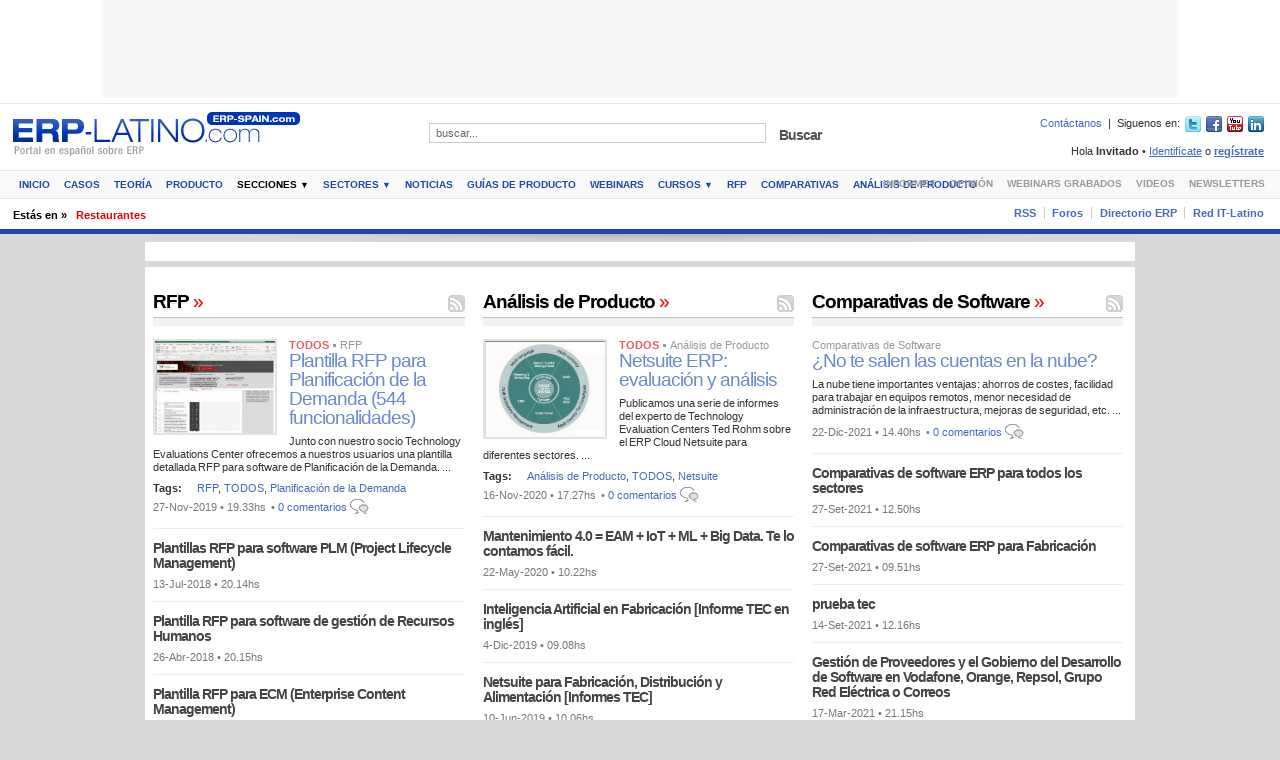

--- FILE ---
content_type: text/html
request_url: https://www.erp-spain.com/sector.php?id=278
body_size: 27231
content:
<!DOCTYPE html PUBLIC "-//W3C//DTD XHTML 1.0 Transitional//EN" "http://www.w3.org/TR/xhtml1/DTD/xhtml1-transitional.dtd">
<html xmlns="http://www.w3.org/1999/xhtml" xml:lang="es" lang="es">

<head>
	<meta http-equiv="Content-Type" content="text/html; charset=utf-8" />
	<title>Restaurantes - ERP-Spain.com</title>
	<meta name="description" content="278 Restaurantes - ERP-Spain.com Informaci&oacute;n y recursos sobre ERP, software ERP, software de gesti&oacute;n, SAP, cursos SAP, consultor SAP, Consultor ERP, gesti&oacute;n contable. Foros, directorio, noticias, whitepapers, demos, presentaciones, formaci&oacute;n, cursos, empleo, TIC." />
	<meta name="keywords" content="open erp,manual sap,ERP,software ERP,software de gesti&oacute;n,SAP,cursos SAP,consultor SAP,Consultor ERP,gesti&oacute;n contable" />
	<meta name="copyright" content="Copyright (c) 2001-2026 ERP-SPAIN.com" />
	<meta name="generator" content="" />
	<meta name="author" content="ERP-SPAIN.com" />
	<meta name="resource-type" content="document" />
	<meta name="distribution" content="global" />
	<meta name="robots" content="index,follow,noarchive" />
	<meta name="revisit-after" content="1 days" />
	<meta name="rating" content="general" />
			<meta name="google-site-verification" content="jOnTfDmAFerT-xrZRXMjgHMuJ1VYJgdUeRyjkscYQm8" />	<link href="https://www.erp-spain.com/rss.php?id_sector=278" title="RSS de Artículos de Restaurantes en ERP-Spain.com" type="application/rss+xml" rel="alternate"/>
	<link href="https://www.erp-spain.com/z.1.0.7/style/front_forms.css" rel="stylesheet" type="text/css" />
	<link href="https://www.erp-spain.com/z.1.0.7/style/layout.css" rel="stylesheet" type="text/css" />
	<link href="https://www.erp-spain.com/z.1.0.7/style/custom.css" rel="stylesheet" type="text/css" />
	<link rel="canonical" href="https://erp-spain.com/sector.php?id=278" />

		<!--[if lt IE 7]>
	<link href="https://www.erp-spain.com/z.1.0.7/style/layout_ie6.css" rel="stylesheet" type="text/css" />
<![endif]-->
	<!--[if IE 7]>
	<link href="https://www.erp-spain.com/z.1.0.7/style/layout_ie7.css" rel="stylesheet" type="text/css" />
<![endif]-->
	<!--[if IE 8]>
	<link href="https://www.erp-spain.com/z.1.0.7/style/layout_ie8.css" rel="stylesheet" type="text/css" />
<![endif]-->
	<script type="text/javascript">
		var sTPurl_dynamic_style = "https://www.erp-spain.com/z.1.0.7/style/";
		var missingScrollBar = 0;
	</script>
	<!--[if IE]>
<script type="text/javascript">
	var missingScrollBar = 20;
</script>
<![endif]-->
	<script type="text/javascript" src="https://www.erp-spain.com/js/jquery.js" language="JavaScript"></script>
	</head><body>
<script language="JavaScript" type="text/javascript"><!--
var eplDoc = document; var eplLL = false;
var eS1 = 'us.img.e-planning.net';var eplArgs = { iIF:1,sV:"https://ads.us.e-planning.net/",vV:"4",sI:"62af",sec:"ERPSPAIN_GENERICO",eIs:["ERPSPAIN_1076_97","ERPSPAIN_300_250_1","ERPSPAIN_300_250_2","ERPSPAIN_180_180_1","ERPSPAIN_180_180_2","ERPSPAIN_LAT_SKY_LEFT","ERPSPAIN_LAT_SKY_RIGHT"] };
function eplCheckStart() {
	if (document.epl) {
		var e = document.epl;
		if (e.eplReady()) {
			return true;
		} else {
			e.eplInit(eplArgs);
			if (eplArgs.custom) {
				for (var s in eplArgs.custom) {
					document.epl.setCustomAdShow(s, eplArgs.custom[s]);
				}
			}
			return e.eplReady();		
		}
	} else {
		if (eplLL) return false;
		if (!document.body) return false; var eS2; var dc = document.cookie; var ci = dc.indexOf("EPLSERVER=");
		if (ci != -1) {
			ci += 10; var ce = dc.indexOf(';', ci);
			if (ce == -1) ce = dc.length;
			eS2 = dc.substring(ci, ce);
		}
		var eIF = document.createElement('IFRAME');
		eIF.src = 'about:blank'; eIF.id = 'epl4iframe'; eIF.name = 'epl4iframe';
		eIF.width=0; eIF.height=0; eIF.style.width='0px'; eIF.style.height='0px';
		eIF.style.display='none'; document.body.appendChild(eIF);
		
		var eIFD = eIF.contentDocument ? eIF.contentDocument : eIF.document;
		eIFD.open();eIFD.write('<html><head><title>e-planning</title></head><bo'+'dy></bo'+'dy></html>');eIFD.close();
		var s = eIFD.createElement('SCRIPT'); s.src = 'https://' + (eS2?eS2:eS1) +'/layers/epl-41.js';
		eIFD.body.appendChild(s);
		if (!eS2) {
			var ss = eIFD.createElement('SCRIPT');
			ss.src = 'https://ads.us.e-planning.net/egc/4/6283';
			eIFD.body.appendChild(ss);
		}
		eplLL = true;
		return false;
	}
}
eplCheckStart();
function eplSetAdM(eID,custF) {
	if (eplCheckStart()) {
		if (custF) { document.epl.setCustomAdShow(eID,eplArgs.custom[eID]); }
		document.epl.showSpace(eID);
	} else {
		var efu = 'eplSetAdM("'+eID+'", '+ (custF?'true':'false') +');';
		setTimeout(efu, 250);	
	}
}

function eplAD4M(eID,custF) {
	document.write('<div id="eplAdDiv'+eID+'"></div>');
	if (custF) {
	    if (!eplArgs.custom) { eplArgs.custom = {}; }
	    eplArgs.custom[eID] = custF;
	}
	eplSetAdM(eID, custF?true:false);
}
function eplSetAd(eID) {
	if (eplCheckStart()) {
		var opts = (eplArgs.sOpts && eplArgs.sOpts[eID]) ? eplArgs.sOpts[eID] : {};
		if (opts.custF) { document.epl.setCustomAdShow(eID,opts.custF); }
		document.epl.setSpace(eID, opts);
	} else {
		setTimeout('eplSetAd("'+eID+'");', 250);	
	}
}
function eplAD4(eID, opts) {
	document.write('<div id="eplAdDiv'+eID+'"></div>');
	if (!opts) opts = {t:1};
	if (!eplArgs.sOpts) { eplArgs.sOpts = {}; }
	eplArgs.sOpts[eID] = opts;
	eplSetAd(eID);
}
//--></script><div class="main_wrap main_wrap_header">
	<div id="header" class="header_has_ad_box center">
		<div class="close_header">
			<h1 id="branding"><span></span><a href="https://www.erp-spain.com/index.php" target="_top">ERP Spain.com - España y América Latina</a></h1>
			<h2>Portal sobre Software y productos ERP</h2>
		</div><div class="above_cont_ad_box_center">
<!-- AdSpeed.com Tag 8.0.2 for [Zone] 1076x97_total [Any Dimension] -->
<script type="text/javascript" src="https://g.adspeed.net/ad.php?do=js&zid=90853&oid=23138&wd=-1&ht=-1&target=_blank"></script>
<!-- AdSpeed.com End -->
</div>
<!--<div class="above_cont_ad_box_center"><script type="text/javascript">eplAD4M("ERPSPAIN_1076_97");</script></div> -->
				<div class="you_are_here">
			<p><span class="title">Estás en &raquo;</span><span class="where"><a href="https://www.erp-spain.com/sector.php?id=278" target="_top">Restaurantes</a></span></p>
		</div>			</div>
</div>


<script type="text/javascript">
var gaJsHost = (("https:" == document.location.protocol) ? "https://ssl." : "http://www.");
document.write(unescape("%3Cscript src='" + gaJsHost + "google-analytics.com/ga.js' type='text/javascript'%3E%3C/script%3E"));
</script>
<script type="text/javascript">
try {
var pageTracker = _gat._getTracker("UA-2562339-1");
pageTracker._trackPageview();
} catch(err) {}
</script>


    <style>
    </style>
<script defer src="https://static.cloudflareinsights.com/beacon.min.js/vcd15cbe7772f49c399c6a5babf22c1241717689176015" integrity="sha512-ZpsOmlRQV6y907TI0dKBHq9Md29nnaEIPlkf84rnaERnq6zvWvPUqr2ft8M1aS28oN72PdrCzSjY4U6VaAw1EQ==" data-cf-beacon='{"version":"2024.11.0","token":"36b12ea45bb142c0b18bb908f1744744","r":1,"server_timing":{"name":{"cfCacheStatus":true,"cfEdge":true,"cfExtPri":true,"cfL4":true,"cfOrigin":true,"cfSpeedBrain":true},"location_startswith":null}}' crossorigin="anonymous"></script>
</html><div class="main_wrap main_wrap_contents">
	<div id="contents" class="layout productive_sector">
			<div class="main_contents">
			<div class="main">
				<div class="area_wrap">				</div>
			</div>			<div class="sub">
				<div class="area_wrap">				</div>
			</div>			<div class="sub_sub">
				<div class="area_wrap">				</div>
			</div>			<div class="clear"></div>
		</div>		<div class="crossed_contents">
			<div class="area_wrap"><div class="col_3">
					<div class="col_wrap">
<p style="color: white;">.</p>
                        <div class="box">
							<div>
								<div class="box_title">
									<h2><a href="https://www.erp-spain.com/sector_lista.php?id_sector=278&amp;id_tipologia=20" target="_top">Comparativas de Software <span>»</span></a></h2>
									<div class="rlinks rssfeed"><a href="https://www.erp-spain.com/rss.php?id_tipologia=20" title="Suscribirme!">Suscribirme! </a></div>
								</div>
								<div class="box_cont">
									<ul class="stories_list">
																			<li>
										<div class="wrap">
																						<h4 class="activity"><span class="first"><span class="typology">Comparativas de Software</span> </span></h4>											<h2><a href="https://www.erp-spain.com/articulo/76794/no-te-salen-las-cuentas-en-la-nube-" target="_top">&iquest;No te salen las cuentas en la nube?  </a></h2>
											<p class="body">La nube tiene importantes ventajas: ahorros de costes, facilidad para trabajar en equipos remotos, menor necesidad de administraci&oacute;n de la infraestructura, mejoras de seguridad, etc.  <span>Sin embargo, al comentar con algunos clientes la posibilidad de migrar las licencias de Atlassian a cloud, me comentaron que hab&iacute;an hecho alguna experiencia de migraci&oacute;n y no le sal&iacute;an tan bien las cuentas. Estos comentarios me hicieron reflexionar sobre cu&aacute;les pod&iacute;an ser las causas de que no salieran las cuentas y permitirme ofrecer algunas recomendaciones y consejos. </span> ... <a href="https://www.erp-spain.com/articulo/76794/no-te-salen-las-cuentas-en-la-nube-" target="_top" class="more">Leer más <span>►</span></a></p>											<div class="clear"></div>
																						<p class="date_posted"><span>Publicado el </span>22-Dic-2021 &bull; 14.40hs</p>
											<p class="comments"> &bull; <a href="https://www.erp-spain.com/articulo/76794/no-te-salen-las-cuentas-en-la-nube-">0 comentarios</a></p>										</div>
									</li>									<li class="brief">
										<div class="wrap">
																						<h4 class="activity"><span class="first"><span class="prod_sector">TODOS</span> </span> <span class="typology">Comparativas de Software</span> <span class="media_type">PDF</span></h4>											<h2><a href="https://www.erp-spain.com/articulo/76769/erp/todos/comparativas-de-software-erp-para-todos-los-sectores" target="_top">Comparativas de software ERP para todos los sectores</a></h2>
																						<div class="clear"></div>
																						<p class="date_posted"><span>Publicado el </span>27-Set-2021 &bull; 12.50hs</p>
																					</div>
									</li>									<li class="brief">
										<div class="wrap">
																						<h4 class="activity"><span class="first"><span class="prod_sector">TODOS</span> </span> <span class="typology">Comparativas de Software</span> <span class="media_type">PDF</span></h4>											<h2><a href="https://www.erp-spain.com/articulo/76222/erp/todos/comparativas-de-software-erp-para-fabricacion" target="_top">Comparativas de software ERP para Fabricaci&oacute;n</a></h2>
																						<div class="clear"></div>
																						<p class="date_posted"><span>Publicado el </span>27-Set-2021 &bull; 09.51hs</p>
																					</div>
									</li>									<li class="brief">
										<div class="wrap">
																						<h4 class="activity"><span class="first"><span class="prod_sector">Abogados</span> </span> <span class="typology">Comparativas de Software</span> <span class="media_type">PDF</span></h4>											<h2><a href="https://www.erp-spain.com/articulo/76763/abogados/prueba-tec" target="_top">prueba tec</a></h2>
																						<div class="clear"></div>
																						<p class="date_posted"><span>Publicado el </span>14-Set-2021 &bull; 12.16hs</p>
																					</div>
									</li>									<li class="brief">
										<div class="wrap">
																						<h4 class="activity"><span class="first"><span class="typology">Comparativas de Software</span> </span></h4>											<h2><a href="https://www.erp-spain.com/articulo/76715/gestion-de-proveedores-y-el-gobierno-del-desarrollo-de-software-en-vodafone-orange-repsol-grupo-red-electrica-o-correos" target="_top">Gesti&oacute;n de Proveedores y el Gobierno del Desarrollo de Software en Vodafone, Orange, Repsol, Grupo Red El&eacute;ctrica o Correos</a></h2>
																						<div class="clear"></div>
																						<p class="date_posted"><span>Publicado el </span>17-Mar-2021 &bull; 21.15hs</p>
																					</div>
									</li>									<li class="brief">
										<div class="wrap">
																						<h4 class="activity"><span class="first"><span class="prod_sector">TODOS</span> </span> <span class="typology">Comparativas de Software</span> <span class="media_type">PDF</span></h4>											<h2><a href="https://www.erp-spain.com/articulo/76468/workforce-management/todos/workforce-management-recopilacion-de-comparativas" target="_top">Workforce Management: Recopilaci&oacute;n de Comparativas</a></h2>
																						<div class="clear"></div>
																						<p class="date_posted"><span>Publicado el </span>4-Feb-2021 &bull; 11.21hs</p>
																					</div>
									</li>									<li class="brief">
										<div class="wrap">
																						<h4 class="activity"><span class="first"><span class="prod_sector">TODOS</span> </span> <span class="typology">Comparativas de Software</span> <span class="media_type">PDF</span></h4>											<h2><a href="https://www.erp-spain.com/articulo/76469/gestion-de-almacenes/todos/software-de-gestion-de-almacenes-comparativas" target="_top">Software de Gesti&oacute;n de Almacenes. Comparativas.</a></h2>
																						<div class="clear"></div>
																						<p class="date_posted"><span>Publicado el </span>7-Ene-2021 &bull; 17.23hs</p>
																					</div>
									</li>									<li class="brief">
										<div class="wrap">
																						<h4 class="activity"><span class="first"><span class="prod_sector">Industria y Fabricaci&oacute;n</span> </span> <span class="typology">Comparativas de Software</span> <span class="media_type">PDF</span></h4>											<h2><a href="https://www.erp-spain.com/articulo/76631/mes-manufacturing-execution-system/industria-y-fabricacion/guia-tec-2020-de-software-mes" target="_top">Gu&iacute;a TEC 2020 de Software MES</a></h2>
																						<div class="clear"></div>
																						<p class="date_posted"><span>Publicado el </span>6-Jul-2020 &bull; 20.32hs</p>
																					</div>
									</li>									<li class="brief">
										<div class="wrap">
																						<h4 class="activity"><span class="first"><span class="prod_sector">Industria y Fabricaci&oacute;n</span> </span> <span class="typology">Comparativas de Software</span></h4>											<h2><a href="https://www.erp-spain.com/articulo/76512/mes-manufacturing-execution-system/industria-y-fabricacion/software-mes-manufacturing-execution-systems-comparativas-" target="_top">Software MES (Manufacturing Execution Systems). Comparativas. </a></h2>
																						<div class="clear"></div>
																						<p class="date_posted"><span>Publicado el </span>1-Jul-2020 &bull; 00.03hs</p>
																					</div>
									</li>									<li class="brief">
										<div class="wrap">
																						<h4 class="activity"><span class="first"><span class="typology">Comparativas de Software</span> </span> <span class="media_type">PDF</span></h4>											<h2><a href="https://www.erp-spain.com/articulo/76612/ptc-se-alia-con-rockwell-automation-y-microsoft-para-acelerar-el-valor-de-la-transformacion-digital-para-los-fabricantes" target="_top">PTC se al&iacute;a con Rockwell Automation y Microsoft para acelerar el valor de la transformaci&oacute;n digital para los fabricantes</a></h2>
																						<div class="clear"></div>
																						<p class="date_posted"><span>Publicado el </span>15-Jun-2020 &bull; 17.31hs</p>
																					</div>
									</li>									</ul>
									<div class="more"><a href="https://www.erp-spain.com/sector_lista.php?id_sector=278&amp;id_tipologia=20">Más artículos &raquo;</a></div>
								</div>
							</div>
						</div>					</div>
				</div><div class="col_3">
					<div class="col_wrap">
<p style="color: white;">.</p>
                        <div class="box">
							<div>
								<div class="box_title">
									<h2><a href="https://www.erp-spain.com/sector_lista.php?id_sector=278&amp;id_tipologia=21" target="_top">An&aacute;lisis de Producto <span>»</span></a></h2>
									<div class="rlinks rssfeed"><a href="https://www.erp-spain.com/rss.php?id_tipologia=21" title="Suscribirme!">Suscribirme! </a></div>
								</div>
								<div class="box_cont">
									<ul class="stories_list">
																			<li>
										<div class="wrap">
											<div class="img"> <a href="https://www.erp-spain.com/articulo/76678/netsuite/todos/netsuite-erp-evaluacion-y-analisis" target="_top"><img src="https://www.erp-spain.com/img/articles/76678/netsuite_evaluacion.png" alt="Netsuite ERP: evaluaci&oacute;n y an&aacute;lisis" /></a> </div>											<h4 class="activity"><span class="first"><span class="prod_sector">TODOS</span> </span> <span class="typology">An&aacute;lisis de Producto</span></h4>											<h2><a href="https://www.erp-spain.com/articulo/76678/netsuite/todos/netsuite-erp-evaluacion-y-analisis" target="_top">Netsuite ERP: evaluaci&oacute;n y an&aacute;lisis</a></h2>
											<p class="body">Publicamos una serie de informes del experto de Technology Evaluation Centers Ted Rohm sobre el ERP Cloud Netsuite para diferentes sectores.   ... <a href="https://www.erp-spain.com/articulo/76678/netsuite/todos/netsuite-erp-evaluacion-y-analisis" target="_top" class="more">Leer más <span>►</span></a></p>											<div class="clear"></div>
											<p class="tags"><strong>Tags:</strong> <span><a href="https://www.erp-spain.com/tipologia.php?id=21">An&aacute;lisis de Producto</a>, <a href="https://www.erp-spain.com/sector.php?id=180">TODOS</a>, <a href="https://www.erp-spain.com/seccion.php?id=466">Netsuite</a></span></p>											<p class="date_posted"><span>Publicado el </span>16-Nov-2020 &bull; 17.27hs</p>
											<p class="comments"> &bull; <a href="https://www.erp-spain.com/articulo/76678/netsuite/todos/netsuite-erp-evaluacion-y-analisis">0 comentarios</a></p>										</div>
									</li>									<li class="brief">
										<div class="wrap">
																						<h4 class="activity"><span class="first"><span class="prod_sector">TODOS</span> </span> <span class="typology">An&aacute;lisis de Producto</span></h4>											<h2><a href="https://www.erp-spain.com/articulo/76601/eam-enterprise-asset-management/todos/mantenimiento-40-eam-iot-ml-big-data-te-lo-contamos-facil" target="_top">Mantenimiento 4.0 = EAM + IoT + ML + Big Data. Te lo contamos f&aacute;cil.</a></h2>
																						<div class="clear"></div>
																						<p class="date_posted"><span>Publicado el </span>22-May-2020 &bull; 10.22hs</p>
																					</div>
									</li>									<li class="brief">
										<div class="wrap">
																						<h4 class="activity"><span class="first"><span class="prod_sector">Industria y Fabricaci&oacute;n</span> </span> <span class="typology">An&aacute;lisis de Producto</span></h4>											<h2><a href="https://www.erp-spain.com/articulo/76527/business-intelligence/industria-y-fabricacion/inteligencia-artificial-en-fabricacion-informe-tec-en-ingles" target="_top">Inteligencia Artificial en Fabricaci&oacute;n [Informe TEC en ingl&eacute;s]</a></h2>
																						<div class="clear"></div>
																						<p class="date_posted"><span>Publicado el </span>4-Dic-2019 &bull; 09.08hs</p>
																					</div>
									</li>									<li class="brief">
										<div class="wrap">
																						<h4 class="activity"><span class="first"><span class="prod_sector">TODOS</span> </span> <span class="typology">An&aacute;lisis de Producto</span></h4>											<h2><a href="https://www.erp-spain.com/articulo/76434/netsuite/todos/netsuite-para-fabricacion-distribucion-y-alimentacion-informes-tec" target="_top">Netsuite para Fabricaci&oacute;n, Distribuci&oacute;n y Alimentaci&oacute;n [Informes TEC]</a></h2>
																						<div class="clear"></div>
																						<p class="date_posted"><span>Publicado el </span>10-Jun-2019 &bull; 10.06hs</p>
																					</div>
									</li>									<li class="brief">
										<div class="wrap">
																						<h4 class="activity"><span class="first"><span class="prod_sector">Distribuci&oacute;n-Mayoristas</span> </span> <span class="typology">An&aacute;lisis de Producto</span> <span class="media_type">PDF</span></h4>											<h2><a href="https://www.erp-spain.com/articulo/76406/netsuite/distribucion-mayoristas/oracle-netsuite-erp-prepares-wholesale-distributors-for-every-next" target="_top">Oracle+NetSuite ERP Prepares Wholesale Distributors for Every Next</a></h2>
																						<div class="clear"></div>
																						<p class="date_posted"><span>Publicado el </span>2-May-2019 &bull; 17.29hs</p>
																					</div>
									</li>									<li class="brief">
										<div class="wrap">
																						<h4 class="activity"><span class="first"><span class="prod_sector">TODOS</span> </span> <span class="typology">An&aacute;lisis de Producto</span> <span class="media_type">PDF</span></h4>											<h2><a href="https://www.erp-spain.com/articulo/76405/desarrollo/todos/the-total-economic-impacttm-of-ibm-cloud-application-performance-management-apm" target="_top">The Total Economic Impact&trade; of IBM Cloud Application Performance Management (APM)</a></h2>
																						<div class="clear"></div>
																						<p class="date_posted"><span>Publicado el </span>2-May-2019 &bull; 17.25hs</p>
																					</div>
									</li>									<li class="brief">
										<div class="wrap">
																						<h4 class="activity"><span class="first"><span class="prod_sector">TODOS</span> </span> <span class="typology">An&aacute;lisis de Producto</span> <span class="media_type">PDF</span></h4>											<h2><a href="https://www.erp-spain.com/articulo/76404/crm/todos/the-total-economic-impacttm-of-adobe-analytics-and-adobe-audience-manager" target="_top">The Total Economic Impact&trade; of Adobe Analytics and Adobe Audience Manager</a></h2>
																						<div class="clear"></div>
																						<p class="date_posted"><span>Publicado el </span>2-May-2019 &bull; 17.20hs</p>
																					</div>
									</li>									<li class="brief">
										<div class="wrap">
																						<h4 class="activity"><span class="first"><span class="prod_sector">TODOS</span> </span> <span class="typology">An&aacute;lisis de Producto</span> <span class="media_type">PDF</span></h4>											<h2><a href="https://www.erp-spain.com/articulo/76401/sap/todos/redsinergia-servicios-de-consultoria-e-implementacion-de-erp" target="_top">RedSinergia: Servicios de Consultor&iacute;a e Implementaci&oacute;n de ERP</a></h2>
																						<div class="clear"></div>
																						<p class="date_posted"><span>Publicado el </span>2-May-2019 &bull; 17.10hs</p>
																					</div>
									</li>									<li class="brief">
										<div class="wrap">
																						<h4 class="activity"><span class="first"><span class="prod_sector">TODOS</span> </span> <span class="typology">An&aacute;lisis de Producto</span> <span class="media_type">PDF</span></h4>											<h2><a href="https://www.erp-spain.com/articulo/76400/erp/todos/syspro-8-review-for-discrete-process-mixed-mode-and-smb-manufacturing" target="_top">SYSPRO 8 Review for Discrete, Process, Mixed-mode, and SMB Manufacturing</a></h2>
																						<div class="clear"></div>
																						<p class="date_posted"><span>Publicado el </span>2-May-2019 &bull; 17.06hs</p>
																					</div>
									</li>									<li class="brief">
										<div class="wrap">
																						<h4 class="activity"><span class="first"><span class="prod_sector">TODOS</span> </span> <span class="typology">An&aacute;lisis de Producto</span> <span class="media_type">PDF</span></h4>											<h2><a href="https://www.erp-spain.com/articulo/76399/field-service-management-fsm/todos/ifs-fsm-review" target="_top">IFS FSM Review</a></h2>
																						<div class="clear"></div>
																						<p class="date_posted"><span>Publicado el </span>2-May-2019 &bull; 16.52hs</p>
																					</div>
									</li>									</ul>
									<div class="more"><a href="https://www.erp-spain.com/sector_lista.php?id_sector=278&amp;id_tipologia=21">Más artículos &raquo;</a></div>
								</div>
							</div>
						</div>					</div>
				</div><div class="col_3">
					<div class="col_wrap">
<p style="color: white;">.</p>
                        <div class="box">
							<div>
								<div class="box_title">
									<h2><a href="https://www.erp-spain.com/sector_lista.php?id_sector=278&amp;id_tipologia=19" target="_top">RFP <span>»</span></a></h2>
									<div class="rlinks rssfeed"><a href="https://www.erp-spain.com/rss.php?id_tipologia=19" title="Suscribirme!">Suscribirme! </a></div>
								</div>
								<div class="box_cont">
									<ul class="stories_list">
																			<li>
										<div class="wrap">
											<div class="img"> <a href="https://www.erp-spain.com/articulo/76525/planificacion-de-la-demanda/todos/plantilla-rfp-para-planificacion-de-la-demanda-544-funcionalidades" target="_top"><img src="https://www.erp-spain.com/img/articles/76525/supplyplanningrfp.png" alt="Plantilla RFP para Planificaci&oacute;n de la Demanda (544 funcionalidades)" /></a> </div>											<h4 class="activity"><span class="first"><span class="prod_sector">TODOS</span> </span> <span class="typology">RFP</span></h4>											<h2><a href="https://www.erp-spain.com/articulo/76525/planificacion-de-la-demanda/todos/plantilla-rfp-para-planificacion-de-la-demanda-544-funcionalidades" target="_top">Plantilla RFP para Planificaci&oacute;n de la Demanda (544 funcionalidades)</a></h2>
											<p class="body">Junto con nuestro socio Technology Evaluations Center ofrecemos a nuestros usuarios una plantilla detallada RFP para software de Planificaci&oacute;n de la Demanda. ... <a href="https://www.erp-spain.com/articulo/76525/planificacion-de-la-demanda/todos/plantilla-rfp-para-planificacion-de-la-demanda-544-funcionalidades" target="_top" class="more">Leer más <span>►</span></a></p>											<div class="clear"></div>
											<p class="tags"><strong>Tags:</strong> <span><a href="https://www.erp-spain.com/tipologia.php?id=19">RFP</a>, <a href="https://www.erp-spain.com/sector.php?id=180">TODOS</a>, <a href="https://www.erp-spain.com/seccion.php?id=489">Planificaci&oacute;n de la Demanda</a></span></p>											<p class="date_posted"><span>Publicado el </span>27-Nov-2019 &bull; 19.33hs</p>
											<p class="comments"> &bull; <a href="https://www.erp-spain.com/articulo/76525/planificacion-de-la-demanda/todos/plantilla-rfp-para-planificacion-de-la-demanda-544-funcionalidades">0 comentarios</a></p>										</div>
									</li>									<li class="brief">
										<div class="wrap">
																						<h4 class="activity"><span class="first"><span class="prod_sector">TODOS</span> </span> <span class="typology">RFP</span></h4>											<h2><a href="https://www.erp-spain.com/articulo/76211/plm/todos/plantillas-rfp-para-software-plm-project-lifecycle-management" target="_top">Plantillas RFP para software PLM (Project Lifecycle Management)</a></h2>
																						<div class="clear"></div>
																						<p class="date_posted"><span>Publicado el </span>13-Jul-2018 &bull; 20.14hs</p>
																					</div>
									</li>									<li class="brief">
										<div class="wrap">
																						<h4 class="activity"><span class="first"><span class="prod_sector">TODOS</span> </span> <span class="typology">RFP</span></h4>											<h2><a href="https://www.erp-spain.com/articulo/76081/rrhh/todos/plantilla-rfp-para-software-de-gestion-de-recursos-humanos" target="_top">Plantilla RFP para software de gesti&oacute;n de Recursos Humanos</a></h2>
																						<div class="clear"></div>
																						<p class="date_posted"><span>Publicado el </span>26-Abr-2018 &bull; 20.15hs</p>
																					</div>
									</li>									<li class="brief">
										<div class="wrap">
																						<h4 class="activity"><span class="first"><span class="prod_sector">TODOS</span> </span> <span class="typology">RFP</span></h4>											<h2><a href="https://www.erp-spain.com/articulo/76117/gestion-documental/todos/plantilla-rfp-para-ecm-enterprise-content-management" target="_top">Plantilla RFP para ECM (Enterprise Content Management)</a></h2>
																						<div class="clear"></div>
																						<p class="date_posted"><span>Publicado el </span>11-Abr-2018 &bull; 20.15hs</p>
																					</div>
									</li>									<li class="brief">
										<div class="wrap">
																						<h4 class="activity"><span class="first"><span class="prod_sector">TODOS</span> </span> <span class="typology">RFP</span></h4>											<h2><a href="https://www.erp-spain.com/articulo/76059/business-intelligence/todos/plantilla-rfp-para-software-business-intelligence" target="_top">Plantilla RFP para software Business Intelligence</a></h2>
																						<div class="clear"></div>
																						<p class="date_posted"><span>Publicado el </span>28-Mar-2018 &bull; 20.25hs</p>
																					</div>
									</li>									<li class="brief">
										<div class="wrap">
																						<h4 class="activity"><span class="first"><span class="typology">RFP</span> </span> <span class="media_type">PDF</span></h4>											<h2><a href="https://www.erp-spain.com/articulo/76061/plantilla-rfp-para-enterprise-asset-management" target="_top">Plantilla RFP para Enterprise Asset Management</a></h2>
																						<div class="clear"></div>
																						<p class="date_posted"><span>Publicado el </span>28-Mar-2018 &bull; 20.24hs</p>
																					</div>
									</li>									<li class="brief">
										<div class="wrap">
																						<h4 class="activity"><span class="first"><span class="prod_sector">Banca y Finanzas</span> </span> <span class="typology">RFP</span></h4>											<h2><a href="https://www.erp-spain.com/articulo/76063/crm/banca-y-finanzas/plantilla-rfp-para-crm-en-banca-y-seguros" target="_top">Plantilla RFP para CRM en Banca y Seguros</a></h2>
																						<div class="clear"></div>
																						<p class="date_posted"><span>Publicado el </span>28-Mar-2018 &bull; 20.24hs</p>
																					</div>
									</li>									<li class="brief">
										<div class="wrap">
																						<h4 class="activity"><span class="first"><span class="prod_sector">TODOS</span> </span> <span class="typology">RFP</span></h4>											<h2><a href="https://www.erp-spain.com/articulo/76064/crm/todos/plantilla-rfp-para-software-customer-care-and-billing-ccb-" target="_top">Plantilla RFP para software Customer Care and Billing (CC&amp;B) </a></h2>
																						<div class="clear"></div>
																						<p class="date_posted"><span>Publicado el </span>28-Mar-2018 &bull; 20.20hs</p>
																					</div>
									</li>									<li class="brief">
										<div class="wrap">
																						<h4 class="activity"><span class="first"><span class="prod_sector">TODOS</span> </span> <span class="typology">RFP</span></h4>											<h2><a href="https://www.erp-spain.com/articulo/76065/crm/todos/plantilla-rfp-para-software-enterprise-marketing-management-emm" target="_top">Plantilla RFP para software Enterprise Marketing Management (EMM)</a></h2>
																						<div class="clear"></div>
																						<p class="date_posted"><span>Publicado el </span>28-Mar-2018 &bull; 20.20hs</p>
																					</div>
									</li>									<li class="brief">
										<div class="wrap">
																						<h4 class="activity"><span class="first"><span class="prod_sector">TODOS</span> </span> <span class="typology">RFP</span></h4>											<h2><a href="https://www.erp-spain.com/articulo/76067/field-service-management-fsm/todos/plantilla-rfp-para-software-field-service-management-fsm" target="_top">Plantilla RFP para software Field Service Management (FSM)</a></h2>
																						<div class="clear"></div>
																						<p class="date_posted"><span>Publicado el </span>28-Mar-2018 &bull; 20.19hs</p>
																					</div>
									</li>									</ul>
									<div class="more"><a href="https://www.erp-spain.com/sector_lista.php?id_sector=278&amp;id_tipologia=19">Más artículos &raquo;</a></div>
								</div>
							</div>
						</div>					</div>
				</div><div class="col_3">
					<div class="col_wrap">
<p style="color: white;">.</p>
                        <div class="box">
							<div>
								<div class="box_title">
									<h2><a href="https://www.erp-spain.com/sector_lista.php?id_sector=278&amp;id_tipologia=13" target="_top">Casos <span>»</span></a></h2>
									<div class="rlinks rssfeed"><a href="https://www.erp-spain.com/rss.php?id_tipologia=13" title="Suscribirme!">Suscribirme! </a></div>
								</div>
								<div class="box_cont">
									<ul class="stories_list">
																			<li>
										<div class="wrap">
																						<h4 class="activity"><span class="first"><span class="prod_sector">Restaurantes</span> </span> <span class="typology">Casos</span></h4>											<h2><a href="https://www.erp-spain.com/articulo/75841/gestion-de-pedidos/restaurantes/cadena-450-pizzerias-usa-implementa-sistema-de-pedidos-online-onosys" target="_top">Cadena 450 pizzerias USA implementa sistema de pedidos online Onosys</a></h2>
											<p class="body">Onosys announced that long-time client, Round Table Pizza, has chosen Onosys as the brand-wide digital ordering solution for the pizza chain&rsquo;s 450 locations. Round Table  <span>Pizza has been working with Onosys since 2008, and in addition to renewing its contract has also committed to moving its remaining 160 locations to the Onosys digital ordering platform. </span> ... <a href="https://www.erp-spain.com/articulo/75841/gestion-de-pedidos/restaurantes/cadena-450-pizzerias-usa-implementa-sistema-de-pedidos-online-onosys" target="_top" class="more">Leer más <span>►</span></a></p>											<div class="clear"></div>
											<p class="tags"><strong>Tags:</strong> <span><a href="https://www.erp-spain.com/tipologia.php?id=13">Casos</a>, <a href="https://www.erp-spain.com/sector.php?id=278">Restaurantes</a>, <a href="https://www.erp-spain.com/seccion.php?id=481">Gesti&oacute;n de Pedidos</a></span></p>											<p class="date_posted"><span>Publicado el </span>14-Jul-2017 &bull; 12.58hs</p>
											<p class="comments"> &bull; <a href="https://www.erp-spain.com/articulo/75841/gestion-de-pedidos/restaurantes/cadena-450-pizzerias-usa-implementa-sistema-de-pedidos-online-onosys">0 comentarios</a></p>										</div>
									</li>									</ul>
									<div class="more"><a href="https://www.erp-spain.com/sector_lista.php?id_sector=278&amp;id_tipologia=13">Más artículos &raquo;</a></div>
								</div>
							</div>
						</div>					</div>
				</div><div class="col_3">
					<div class="col_wrap">
<p style="color: white;">.</p>
                        <div class="box">
							<div>
								<div class="box_title">
									<h2><a href="https://www.erp-spain.com/sector_lista.php?id_sector=278&amp;id_tipologia=16" target="_top">Teor&iacute;a <span>»</span></a></h2>
									<div class="rlinks rssfeed"><a href="https://www.erp-spain.com/rss.php?id_tipologia=16" title="Suscribirme!">Suscribirme! </a></div>
								</div>
								<div class="box_cont">
									<ul class="stories_list">
																			<li>
										<div class="wrap">
																						<h4 class="activity"><span class="first"><span class="prod_sector">TODOS</span> </span> <span class="typology">Teor&iacute;a</span> <span class="media_type">Videos</span></h4>											<h2><a href="https://www.erp-spain.com/articulo/76825/erp/todos/el-precursor-de-verifactu-explica-su-vision" target="_top">El precursor de Verifactu explica su visi&oacute;n</a></h2>
											<p class="body">Publicamos cuaderno interactivo en Google NotebookLM con el video- grabaci&oacute;n del webinar que tuvo lugar el pasado 27/5/2025 en el que Javier Hurtado (Inspector de  <span>Hacienda y precursor de Verifactu) explica su visi&oacute;n de la Ley y el impacto que est&aacute; teniendo en los desarrolladores de software de facturas, ERP y POS.
 </span> ... <a href="https://www.erp-spain.com/articulo/76825/erp/todos/el-precursor-de-verifactu-explica-su-vision" target="_top" class="more">Leer más <span>►</span></a></p>											<div class="clear"></div>
											<p class="tags"><strong>Tags:</strong> <span><a href="https://www.erp-spain.com/tipologia.php?id=16">Teor&iacute;a</a>, <a href="https://www.erp-spain.com/sector.php?id=180">TODOS</a>, <a href="https://www.erp-spain.com/seccion.php?id=305">ERP</a>, <a href="https://www.erp-spain.com/medios.php?id=2">Videos</a></span></p>											<p class="date_posted"><span>Publicado el </span>17-Jun-2025 &bull; 14.19hs</p>
											<p class="comments"> &bull; <a href="https://www.erp-spain.com/articulo/76825/erp/todos/el-precursor-de-verifactu-explica-su-vision">0 comentarios</a></p>										</div>
									</li>									<li class="brief">
										<div class="wrap">
																						<h4 class="activity"><span class="first"><span class="typology">Teor&iacute;a</span> </span></h4>											<h2><a href="https://www.erp-spain.com/articulo/76793/el-alto-coste-en-software-de-quedarte-en-la-fotografia-y-no-en-la-radiografia" target="_top">El alto coste en software de quedarte en la fotograf&iacute;a y no en la radiograf&iacute;a</a></h2>
																						<div class="clear"></div>
																						<p class="date_posted"><span>Publicado el </span>22-Dic-2021 &bull; 14.37hs</p>
																					</div>
									</li>									<li class="brief">
										<div class="wrap">
																						<h4 class="activity"><span class="first"><span class="typology">Teor&iacute;a</span> </span></h4>											<h2><a href="https://www.erp-spain.com/articulo/76787/trabajo-presencial-remoto-o-hibrido-saber-elegir" target="_top">&iquest;Trabajo presencial, remoto o h&iacute;brido? Saber elegir</a></h2>
																						<div class="clear"></div>
																						<p class="date_posted"><span>Publicado el </span>20-Nov-2021 &bull; 11.35hs</p>
																					</div>
									</li>									<li class="brief">
										<div class="wrap">
																						<h4 class="activity"><span class="first"><span class="typology">Teor&iacute;a</span> </span></h4>											<h2><a href="https://www.erp-spain.com/articulo/76785/fondos-para-la-excelencia-escondida" target="_top">Fondos para la excelencia escondida</a></h2>
																						<div class="clear"></div>
																						<p class="date_posted"><span>Publicado el </span>20-Nov-2021 &bull; 11.32hs</p>
																					</div>
									</li>									<li class="brief">
										<div class="wrap">
																						<h4 class="activity"><span class="first"><span class="typology">Teor&iacute;a</span> </span></h4>											<h2><a href="https://www.erp-spain.com/articulo/76786/pagarias-por-una-escultura-que-no-puedes-ver-y-que-no-puedes-tocar-" target="_top">&iquest;Pagar&iacute;as por una escultura que no puedes ver y que no puedes tocar?  </a></h2>
																						<div class="clear"></div>
																						<p class="date_posted"><span>Publicado el </span>20-Nov-2021 &bull; 11.31hs</p>
																					</div>
									</li>									<li class="brief">
										<div class="wrap">
																						<h4 class="activity"><span class="first"><span class="prod_sector">TODOS</span> </span> <span class="typology">Teor&iacute;a</span></h4>											<h2><a href="https://www.erp-spain.com/articulo/76778/scm/todos/gestion-inteligente-de-pedidos-pieza-clave-para-una-cadena-de-valor-digitalizada" target="_top">Gesti&oacute;n inteligente de pedidos, pieza clave para una cadena de valor digitalizada</a></h2>
																						<div class="clear"></div>
																						<p class="date_posted"><span>Publicado el </span>29-Oct-2021 &bull; 01.28hs</p>
																					</div>
									</li>									<li class="brief">
										<div class="wrap">
																						<h4 class="activity"><span class="first"><span class="prod_sector">TODOS</span> </span> <span class="typology">Teor&iacute;a</span></h4>											<h2><a href="https://www.erp-spain.com/articulo/76777/erp/todos/-cuanto-dura-un-erp-evaluaciones-periodicas-para-conocer-su-estado-" target="_top">&nbsp;&iquest;Cu&aacute;nto dura un ERP? Evaluaciones peri&oacute;dicas para conocer su estado </a></h2>
																						<div class="clear"></div>
																						<p class="date_posted"><span>Publicado el </span>26-Oct-2021 &bull; 00.38hs</p>
																					</div>
									</li>									<li class="brief">
										<div class="wrap">
																						<h4 class="activity"><span class="first"><span class="typology">Teor&iacute;a</span> </span></h4>											<h2><a href="https://www.erp-spain.com/articulo/76751/afinar-la-agilidad-el-nuevo-reto-de-la-transformacion-digital" target="_top">Afinar la agilidad: el nuevo reto de la transformaci&oacute;n digital</a></h2>
																						<div class="clear"></div>
																						<p class="date_posted"><span>Publicado el </span>7-Jul-2021 &bull; 10.23hs</p>
																					</div>
									</li>									<li class="brief">
										<div class="wrap">
																						<h4 class="activity"><span class="first"><span class="typology">Teor&iacute;a</span> </span></h4>											<h2><a href="https://www.erp-spain.com/articulo/76750/la-importancia-de-desarrollar-una-estrategia-competitiva" target="_top">La importancia de desarrollar una estrategia competitiva</a></h2>
																						<div class="clear"></div>
																						<p class="date_posted"><span>Publicado el </span>7-Jul-2021 &bull; 10.17hs</p>
																					</div>
									</li>									<li class="brief">
										<div class="wrap">
																						<h4 class="activity"><span class="first"><span class="typology">Teor&iacute;a</span> </span></h4>											<h2><a href="https://www.erp-spain.com/articulo/76747/la-necesidad-de-reducir-las-latencias-de-la-formacion-profesional" target="_top">La necesidad de reducir las latencias de la Formaci&oacute;n Profesional</a></h2>
																						<div class="clear"></div>
																						<p class="date_posted"><span>Publicado el </span>25-Jun-2021 &bull; 10.50hs</p>
																					</div>
									</li>									</ul>
									<div class="more"><a href="https://www.erp-spain.com/sector_lista.php?id_sector=278&amp;id_tipologia=16">Más artículos &raquo;</a></div>
								</div>
							</div>
						</div>					</div>
				</div><div class="col_3">
					<div class="col_wrap">
<p style="color: white;">.</p>
                        <div class="box">
							<div>
								<div class="box_title">
									<h2><a href="https://www.erp-spain.com/sector_lista.php?id_sector=278&amp;id_tipologia=15" target="_top">Producto <span>»</span></a></h2>
									<div class="rlinks rssfeed"><a href="https://www.erp-spain.com/rss.php?id_tipologia=15" title="Suscribirme!">Suscribirme! </a></div>
								</div>
								<div class="box_cont">
									<ul class="stories_list">
																			<li>
										<div class="wrap">
											<div class="img"> <a href="https://www.erp-spain.com/articulo/76818/sap/todos/rimini-street-dara-soporte-a-todas-las-versiones-de-sap-ecc-60-y-s-4hana-hasta-2040" target="_top"><img src="https://www.erp-spain.com/img/articles/76818/rimini_06062025.PNG" alt="Rimini Street dar&aacute; soporte a todas las versiones de SAP ECC 6.0 y S/4HANA hasta 2040" /></a> </div>											<h4 class="activity"><span class="first"><span class="prod_sector">TODOS</span> </span> <span class="typology">Producto</span></h4>											<h2><a href="https://www.erp-spain.com/articulo/76818/sap/todos/rimini-street-dara-soporte-a-todas-las-versiones-de-sap-ecc-60-y-s-4hana-hasta-2040" target="_top">Rimini Street dar&aacute; soporte a todas las versiones de SAP ECC 6.0 y S/4HANA hasta 2040</a></h2>
											<p class="body">La consultora americana Rimini Street ha dado un paso interesante que seguro que copian otras consultoras SAP tanto en Espa&ntilde;a como en Am&eacute;rica. Y es  <span>dar soporte a las versiones Onpremise de SAP para evitar hacer la migraci&oacute;n a S/4HANA on Rise. Quienes posean licencias de software de SAP podr&aacute;n extender la vida &uacute;til y aprovechar el m&aacute;ximo potencial de sus sistemas actuales, probados y estables esenciales para la operaci&oacute;n, adem&aacute;s de acceder a ahorros en mantenimiento de hasta el 90 % sin que sea necesario realizar una migraci&oacute;n costosa y riesgosa a S/4HANA en RISE </span> ... <a href="https://www.erp-spain.com/articulo/76818/sap/todos/rimini-street-dara-soporte-a-todas-las-versiones-de-sap-ecc-60-y-s-4hana-hasta-2040" target="_top" class="more">Leer más <span>►</span></a></p>											<div class="clear"></div>
											<p class="tags"><strong>Tags:</strong> <span><a href="https://www.erp-spain.com/tipologia.php?id=15">Producto</a>, <a href="https://www.erp-spain.com/sector.php?id=180">TODOS</a>, <a href="https://www.erp-spain.com/seccion.php?id=316">SAP</a></span></p>											<p class="date_posted"><span>Publicado el </span>6-Jun-2025 &bull; 17.47hs</p>
											<p class="comments"> &bull; <a href="https://www.erp-spain.com/articulo/76818/sap/todos/rimini-street-dara-soporte-a-todas-las-versiones-de-sap-ecc-60-y-s-4hana-hasta-2040">0 comentarios</a></p>										</div>
									</li>									<li class="brief">
										<div class="wrap">
																						<h4 class="activity"><span class="first"><span class="prod_sector">Alimentaci&oacute;n y Bebidas</span> </span> <span class="typology">Producto</span></h4>											<h2><a href="https://www.erp-spain.com/articulo/76803/erp/alimentacion-y-bebidas/directorio-de-software-erp-para-alimentacion" target="_top">Directorio de software ERP para Alimentaci&oacute;n</a></h2>
																						<div class="clear"></div>
																						<p class="date_posted"><span>Publicado el </span>12-Mar-2024 &bull; 13.35hs</p>
																					</div>
									</li>									<li class="brief">
										<div class="wrap">
																						<h4 class="activity"><span class="first"><span class="prod_sector">Distribuci&oacute;n-Mayoristas</span> </span> <span class="typology">Producto</span></h4>											<h2><a href="https://www.erp-spain.com/articulo/76804/erp/distribucion-mayoristas/erp-para-distribucion-directorio-de-productos" target="_top">ERP para Distribuci&oacute;n: Directorio de Productos</a></h2>
																						<div class="clear"></div>
																						<p class="date_posted"><span>Publicado el </span>1-Mar-2022 &bull; 14.42hs</p>
																					</div>
									</li>									<li class="brief">
										<div class="wrap">
																						<h4 class="activity"><span class="first"><span class="prod_sector">TODOS</span> </span> <span class="typology">Producto</span></h4>											<h2><a href="https://www.erp-spain.com/articulo/76645/gestion-de-proyectos/todos/las-historias-de-usuario-nos-ayudan-a-crear-productos-increibles" target="_top">Las Historias de usuario nos ayudan a crear productos incre&iacute;bles</a></h2>
																						<div class="clear"></div>
																						<p class="date_posted"><span>Publicado el </span>17-Jul-2020 &bull; 14.02hs</p>
																					</div>
									</li>									<li class="brief">
										<div class="wrap">
																						<h4 class="activity"><span class="first"><span class="prod_sector">TODOS</span> </span> <span class="typology">Producto</span></h4>											<h2><a href="https://www.erp-spain.com/articulo/76644/crm/todos/ia-para-descubrir-que-quiere-comprar-el-consumidor-y-como-nos-cuenta-en-rrss-lo-que-necesita" target="_top">IA para descubrir qu&eacute; quiere comprar el consumidor y c&oacute;mo nos cuenta en RRSS lo que necesita</a></h2>
																						<div class="clear"></div>
																						<p class="date_posted"><span>Publicado el </span>17-Jul-2020 &bull; 14.00hs</p>
																					</div>
									</li>									<li class="brief">
										<div class="wrap">
																						<h4 class="activity"><span class="first"><span class="prod_sector">TODOS</span> </span> <span class="typology">Producto</span></h4>											<h2><a href="https://www.erp-spain.com/articulo/76638/gestion-de-proyectos/todos/product-owner-que-es-y-cuales-son-sus-funciones" target="_top">Product Owner, &iquest;qu&eacute; es y cu&aacute;les son sus funciones?</a></h2>
																						<div class="clear"></div>
																						<p class="date_posted"><span>Publicado el </span>10-Jul-2020 &bull; 13.48hs</p>
																					</div>
									</li>									<li class="brief">
										<div class="wrap">
																						<h4 class="activity"><span class="first"><span class="prod_sector">TODOS</span> </span> <span class="typology">Producto</span></h4>											<h2><a href="https://www.erp-spain.com/articulo/76637/gestion-de-proyectos/todos/kanban-deja-de-empezar-y-empieza-a-acabar" target="_top">KANBAN. Deja de empezar, y empieza a acabar</a></h2>
																						<div class="clear"></div>
																						<p class="date_posted"><span>Publicado el </span>10-Jul-2020 &bull; 13.38hs</p>
																					</div>
									</li>									<li class="brief">
										<div class="wrap">
																						<h4 class="activity"><span class="first"><span class="prod_sector">TODOS</span> </span> <span class="typology">Producto</span></h4>											<h2><a href="https://www.erp-spain.com/articulo/76634/erp/todos/como-ahorrar-un-25-en-compras-de-software-" target="_top">C&oacute;mo ahorrar un 25% en compras de software </a></h2>
																						<div class="clear"></div>
																						<p class="date_posted"><span>Publicado el </span>8-Jul-2020 &bull; 13.22hs</p>
																					</div>
									</li>									<li class="brief">
										<div class="wrap">
																						<h4 class="activity"><span class="first"><span class="prod_sector">TODOS</span> </span> <span class="typology">Producto</span></h4>											<h2><a href="https://www.erp-spain.com/articulo/76629/gestion-de-proyectos/todos/continuidad-de-negocio-y-resiliencia-organizacional-para-la-supervivencia-del-negocio" target="_top">Continuidad de Negocio y Resiliencia Organizacional para la supervivencia del Negocio</a></h2>
																						<div class="clear"></div>
																						<p class="date_posted"><span>Publicado el </span>3-Jul-2020 &bull; 12.44hs</p>
																					</div>
									</li>									<li class="brief">
										<div class="wrap">
																						<h4 class="activity"><span class="first"><span class="prod_sector">TODOS</span> </span> <span class="typology">Producto</span></h4>											<h2><a href="https://www.erp-spain.com/articulo/76624/eam-enterprise-asset-management/todos/mantenimiento-40-aprovecha-tu-super-dispositivo-iot-tu-smartphone" target="_top">Mantenimiento 4.0: aprovecha tu super-dispositivo IoT, tu Smartphone</a></h2>
																						<div class="clear"></div>
																						<p class="date_posted"><span>Publicado el </span>30-Jun-2020 &bull; 10.30hs</p>
																					</div>
									</li>									</ul>
									<div class="more"><a href="https://www.erp-spain.com/sector_lista.php?id_sector=278&amp;id_tipologia=15">Más artículos &raquo;</a></div>
								</div>
							</div>
						</div>					</div>
				</div>				<div class="clear"></div>
			</div>
		</div>		<div class="sections_contents">
			<div class="area_wrap">				<div class="box">
					<div>
						<div class="box_title has_controls">
							<h2>Más Secciones <span>»</span></h2>
						</div>						
						<div class="box_cont">							
														<div class="controls">
								<div class="tabs">
									<ul>
																				<li id="section_1"><a href="javascript:;" class="ptabs_li active" rel="nofollow">Productos CRM</a></li>
																				<li id="section_2"><a href="javascript:;" class="ptabs_li" rel="nofollow">Tecnolog&iacute;as CRM</a></li>
																				<li id="section_3"><a href="javascript:;" class="ptabs_li" rel="nofollow">Otras Tecnolog&iacute;as</a></li>
																				<li id="section_4"><a href="javascript:;" class="ptabs_li" rel="nofollow">RRHH</a></li>
																				<li id="section_5"><a href="javascript:;" class="ptabs_li" rel="nofollow">Productos ERP</a></li>
																				<li id="section_6"><a href="javascript:;" class="ptabs_li" rel="nofollow">Tecnolog&iacute;as ERP</a></li>
																				<li id="section_7"><a href="javascript:;" class="ptabs_li" rel="nofollow">Tendencias</a></li>
																				<li id="section_8"><a href="javascript:;" class="ptabs_li" rel="nofollow">Soluciones</a></li>
																			</ul>
									<div class="clear"></div>
								</div>
							</div>
																					
							<ul class="section section_ul section_1">
																
								<li class="col col_1">
									<div class="section_wrap">
										<h2 class="section_title"><a href="https://www.erp-spain.com/seccion.php?id=472">Pivotal CRM <span class="show">Ver más </span><span>»</span></a></h2>
										<ul class="stories_list">
																				<li class="brief">
										<div class="wrap">
																																	<h2><a href="https://www.erp-spain.com/articulo/75130/pivotal-crm/banca-y-finanzas/pivotal-crm-en-banco-corpbanca-caso-practico" target="_top">Pivotal CRM en Banco Corpbanca [Caso pr&aacute;ctico]</a></h2>
																						<div class="clear"></div>
																						<p class="date_posted"><span>Publicado el </span>3-Feb-2016 &bull; 12.17hs</p>
																					</div>
									</li>										</ul>
									</div>
								</li>															
							</ul>
							<div class="clear"></div>							
														
							<ul class="section section_ul section_2" style="display:none;">
																
								<li class="col col_1">
									<div class="section_wrap">
										<h2 class="section_title"><a href="https://www.erp-spain.com/seccion.php?id=477">Marketing Automation <span class="show">Ver más </span><span>»</span></a></h2>
										<ul class="stories_list">
																				<li class="brief">
										<div class="wrap">
																																	<h2><a href="https://www.erp-spain.com/articulo/76313/marketing-automation/todos/integrar-crm-y-marketing-automation-con-tibco-scribe-webinar-en-ingles-de-30-min" target="_top">Integrar CRM y Marketing Automation con Tibco Scribe [Webinar en ingl&eacute;s de 30 min]</a></h2>
																						<div class="clear"></div>
																						<p class="date_posted"><span>Publicado el </span>11-Feb-2019 &bull; 16.46hs</p>
																					</div>
									</li>									<li class="brief">
										<div class="wrap">
																																	<h2><a href="https://www.erp-spain.com/articulo/75832/marketing-automation/todos/automatizacion-de-marketing-y-ventas-con-oracle-cx-intro-y-demo-webinar-de-45-mnts" target="_top">Automatizaci&oacute;n de marketing y ventas con Oracle CX. Intro y demo. [Webinar de 45 mnts.]</a></h2>
																						<div class="clear"></div>
																						<p class="date_posted"><span>Publicado el </span>11-Jul-2017 &bull; 12.48hs</p>
																					</div>
									</li>										</ul>
									</div>
								</li>								
								<li class="col col_2">
									<div class="section_wrap">
										<h2 class="section_title"><a href="https://www.erp-spain.com/seccion.php?id=479">Soporte al Cliente <span class="show">Ver más </span><span>»</span></a></h2>
										<ul class="stories_list">
																				<li class="brief">
										<div class="wrap">
																																	<h2><a href="https://www.erp-spain.com/articulo/75743/soporte-al-cliente/seguros/aseguradora-checa-utiliza-ibm-watson-para-analizar-1000-horas-diarias-de-grabaciones-de-llamadas" target="_top">Aseguradora checa utiliza IBM Watson para analizar 1000 horas diarias de grabaciones de llamadas</a></h2>
																						<div class="clear"></div>
																						<p class="date_posted"><span>Publicado el </span>11-Abr-2017 &bull; 13.17hs</p>
																					</div>
									</li>									<li class="brief">
										<div class="wrap">
																																	<h2><a href="https://www.erp-spain.com/articulo/75650/soporte-al-cliente/seguros/compania-seguros-asiatica-implanta-call-center-multicanal-de-verint" target="_top">Compa&ntilde;&iacute;a Seguros asiatica implanta Call Center multicanal de Verint</a></h2>
																						<div class="clear"></div>
																						<p class="date_posted"><span>Publicado el </span>10-Feb-2017 &bull; 19.55hs</p>
																					</div>
									</li>										</ul>
									</div>
								</li>								
								<li class="col col_3">
									<div class="section_wrap">
										<h2 class="section_title"><a href="https://www.erp-spain.com/seccion.php?id=502">Field Service Management (FSM) <span class="show">Ver más </span><span>»</span></a></h2>
										<ul class="stories_list">
																				<li class="brief">
										<div class="wrap">
																																	<h2><a href="https://www.erp-spain.com/articulo/76555/field-service-management-fsm/todos/field-service-management-todo-lo-que-deberias-saber" target="_top">Field Service Management: Todo lo que deber&iacute;as saber</a></h2>
																						<div class="clear"></div>
																						<p class="date_posted"><span>Publicado el </span>13-Feb-2020 &bull; 20.05hs</p>
																					</div>
									</li>									<li class="brief">
										<div class="wrap">
																																	<h2><a href="https://www.erp-spain.com/articulo/76399/field-service-management-fsm/todos/ifs-fsm-review" target="_top">IFS FSM Review</a></h2>
																						<div class="clear"></div>
																						<p class="date_posted"><span>Publicado el </span>2-May-2019 &bull; 16.52hs</p>
																					</div>
									</li>										</ul>
									</div>
								</li>															
							</ul>
							<div class="clear"></div>							
														
							<ul class="section section_ul section_3" style="display:none;">
																
								<li class="col col_1">
									<div class="section_wrap">
										<h2 class="section_title"><a href="https://www.erp-spain.com/seccion.php?id=538">RPA <span class="show">Ver más </span><span>»</span></a></h2>
										<ul class="stories_list">
																				<li class="brief">
										<div class="wrap">
																																	<h2><a href="https://www.erp-spain.com/articulo/76615/rpa/todos/amatech-group-cuenta-sus-proyectos-rpa-y-su-estrategia-con-dynamics-business-central-video-entrevista" target="_top">Amatech Group cuenta sus proyectos RPA y su estrategia con Dynamics Business Central [Video entrevista]</a></h2>
																						<div class="clear"></div>
																						<p class="date_posted"><span>Publicado el </span>19-Jun-2020 &bull; 17.58hs</p>
																					</div>
									</li>										</ul>
									</div>
								</li>								
								<li class="col col_2">
									<div class="section_wrap">
										<h2 class="section_title"><a href="https://www.erp-spain.com/seccion.php?id=539">Firma electr&oacute;nica <span class="show">Ver más </span><span>»</span></a></h2>
										<ul class="stories_list">
																				<li class="brief">
										<div class="wrap">
																																	<h2><a href="https://www.erp-spain.com/articulo/76622/firma-electronica/todos/firma-digital-con-docuten-intro-y-demo" target="_top">Firma digital con Docuten. Intro y demo</a></h2>
																						<div class="clear"></div>
																						<p class="date_posted"><span>Publicado el </span>25-Jun-2020 &bull; 10.30hs</p>
																					</div>
									</li>									<li class="brief">
										<div class="wrap">
																																	<h2><a href="https://www.erp-spain.com/articulo/76621/firma-electronica/todos/firma-digital-masiva-de-factura-e-y-pdf-con-esign" target="_top">Firma digital masiva de Factura-e y PDF con eSign</a></h2>
																						<div class="clear"></div>
																						<p class="date_posted"><span>Publicado el </span>25-Jun-2020 &bull; 10.31hs</p>
																					</div>
									</li>										</ul>
									</div>
								</li>								
								<li class="col col_3">
									<div class="section_wrap">
										<h2 class="section_title"><a href="https://www.erp-spain.com/seccion.php?id=518">BlockChain <span class="show">Ver más </span><span>»</span></a></h2>
										<ul class="stories_list">
																				<li class="brief">
										<div class="wrap">
																																	<h2><a href="https://www.erp-spain.com/articulo/76332/blockchain/todos/smart-contracts-con-tibco-video-en-ingles" target="_top">Smart Contracts con Tibco [Video en ingl&eacute;s]</a></h2>
																						<div class="clear"></div>
																						<p class="date_posted"><span>Publicado el </span>5-Mar-2019 &bull; 17.49hs</p>
																					</div>
									</li>									<li class="brief">
										<div class="wrap">
																																	<h2><a href="https://www.erp-spain.com/articulo/76286/blockchain/industria-y-fabricacion/blockchain-en-la-industria-por-tibco-2-horas-de-video-en-ingles" target="_top">Blockchain en la Industria. Por Tibco. [2 horas de video en ingl&eacute;s]</a></h2>
																						<div class="clear"></div>
																						<p class="date_posted"><span>Publicado el </span>17-Dic-2018 &bull; 21.59hs</p>
																					</div>
									</li>										</ul>
									</div>
								</li>															
							</ul>
							<div class="clear"></div>							
														
							<ul class="section section_ul section_3" style="display:none;">
																
								<li class="col col_1">
									<div class="section_wrap">
										<h2 class="section_title"><a href="https://www.erp-spain.com/seccion.php?id=498">Business Process Management <span class="show">Ver más </span><span>»</span></a></h2>
										<ul class="stories_list">
																				<li class="brief">
										<div class="wrap">
																																	<h2><a href="https://www.erp-spain.com/articulo/76501/business-process-management/todos/como-calcular-el-roi-del-business-process-management" target="_top">&iquest;C&oacute;mo calcular el ROI del Business Process Management?</a></h2>
																						<div class="clear"></div>
																						<p class="date_posted"><span>Publicado el </span>17-Oct-2019 &bull; 12.02hs</p>
																					</div>
									</li>									<li class="brief">
										<div class="wrap">
																																	<h2><a href="https://www.erp-spain.com/articulo/76441/business-process-management/todos/taller-de-automatizacion-de-procesos-de-oficina-video-en-espanol-de-70-mins-" target="_top">Taller de automatizaci&oacute;n de procesos de oficina [V&iacute;deo en espa&ntilde;ol de 70 mins. ]</a></h2>
																						<div class="clear"></div>
																						<p class="date_posted"><span>Publicado el </span>25-Jun-2019 &bull; 18.59hs</p>
																					</div>
									</li>										</ul>
									</div>
								</li>								
								<li class="col col_2">
									<div class="section_wrap">
										<h2 class="section_title"><a href="https://www.erp-spain.com/seccion.php?id=499">Business Intelligence <span class="show">Ver más </span><span>»</span></a></h2>
										<ul class="stories_list">
																				<li class="brief">
										<div class="wrap">
																																	<h2><a href="https://www.erp-spain.com/articulo/76527/business-intelligence/industria-y-fabricacion/inteligencia-artificial-en-fabricacion-informe-tec-en-ingles" target="_top">Inteligencia Artificial en Fabricaci&oacute;n [Informe TEC en ingl&eacute;s]</a></h2>
																						<div class="clear"></div>
																						<p class="date_posted"><span>Publicado el </span>4-Dic-2019 &bull; 09.08hs</p>
																					</div>
									</li>									<li class="brief">
										<div class="wrap">
																																	<h2><a href="https://www.erp-spain.com/articulo/76388/business-intelligence/todos/top-trends-report-epm-solutions-in-the-cloud" target="_top">Top Trends Report: EPM Solutions in the Cloud</a></h2>
																						<div class="clear"></div>
																						<p class="date_posted"><span>Publicado el </span>2-May-2019 &bull; 20.27hs</p>
																					</div>
									</li>										</ul>
									</div>
								</li>								
								<li class="col col_3">
									<div class="section_wrap">
										<h2 class="section_title"><a href="https://www.erp-spain.com/seccion.php?id=524">Ciberseguridad <span class="show">Ver más </span><span>»</span></a></h2>
										<ul class="stories_list">
																				<li class="brief">
										<div class="wrap">
																																	<h2><a href="https://www.erp-spain.com/articulo/76623/ciberseguridad/todos/transformacion-digital-si-pero-segura-iso-27001" target="_top">Transformaci&oacute;n digital s&iacute;, pero segura: ISO 27001</a></h2>
																						<div class="clear"></div>
																						<p class="date_posted"><span>Publicado el </span>30-Jun-2020 &bull; 09.43hs</p>
																					</div>
									</li>									<li class="brief">
										<div class="wrap">
																																	<h2><a href="https://www.erp-spain.com/articulo/76602/ciberseguridad/todos/ciberseguridad-en-la-era-del-teletrabajo" target="_top">Ciberseguridad en la era del teletrabajo</a></h2>
																						<div class="clear"></div>
																						<p class="date_posted"><span>Publicado el </span>27-May-2020 &bull; 12.55hs</p>
																					</div>
									</li>										</ul>
									</div>
								</li>															
							</ul>
							<div class="clear"></div>							
														
							<ul class="section section_ul section_3" style="display:none;">
																
								<li class="col col_1">
									<div class="section_wrap">
										<h2 class="section_title"><a href="https://www.erp-spain.com/seccion.php?id=517">Desarrollo <span class="show">Ver más </span><span>»</span></a></h2>
										<ul class="stories_list">
																				<li class="brief">
										<div class="wrap">
																																	<h2><a href="https://www.erp-spain.com/articulo/76437/desarrollo/todos/coaching-tecnologico-en-un-proceso-de-transformacion-digital" target="_top">Coaching tecnol&oacute;gico en un proceso de transformaci&oacute;n digital</a></h2>
																						<div class="clear"></div>
																						<p class="date_posted"><span>Publicado el </span>19-Jun-2019 &bull; 09.40hs</p>
																					</div>
									</li>									<li class="brief">
										<div class="wrap">
																																	<h2><a href="https://www.erp-spain.com/articulo/76426/desarrollo/todos/desarrollo-de-aplicaciones-por-usuarios-de-negocio-con-el-lowcode-de-tibco-video-espanol-50-min" target="_top">Desarrollo de aplicaciones por usuarios de negocio con el LowCode de Tibco [Video espa&ntilde;ol 50 min]</a></h2>
																						<div class="clear"></div>
																						<p class="date_posted"><span>Publicado el </span>28-May-2019 &bull; 17.44hs</p>
																					</div>
									</li>										</ul>
									</div>
								</li>								
								<li class="col col_2">
									<div class="section_wrap">
										<h2 class="section_title"><a href="https://www.erp-spain.com/seccion.php?id=500">Gesti&oacute;n documental <span class="show">Ver más </span><span>»</span></a></h2>
										<ul class="stories_list">
																				<li class="brief">
										<div class="wrap">
																																	<h2><a href="https://www.erp-spain.com/articulo/76117/gestion-documental/todos/plantilla-rfp-para-ecm-enterprise-content-management" target="_top">Plantilla RFP para ECM (Enterprise Content Management)</a></h2>
																						<div class="clear"></div>
																						<p class="date_posted"><span>Publicado el </span>11-Abr-2018 &bull; 20.15hs</p>
																					</div>
									</li>									<li class="brief">
										<div class="wrap">
																																	<h2><a href="https://www.erp-spain.com/articulo/76060/gestion-documental/todos/plantilla-rfp-para-software-de-gestion-documental" target="_top">Plantilla RFP para software de Gesti&oacute;n Documental</a></h2>
																						<div class="clear"></div>
																						<p class="date_posted"><span>Publicado el </span>28-Mar-2018 &bull; 11.19hs</p>
																					</div>
									</li>										</ul>
									</div>
								</li>								
								<li class="col col_3">
									<div class="section_wrap">
										<h2 class="section_title"><a href="https://www.erp-spain.com/seccion.php?id=521">IoT <span class="show">Ver más </span><span>»</span></a></h2>
										<ul class="stories_list">
																				<li class="brief">
										<div class="wrap">
																																	<h2><a href="https://www.erp-spain.com/articulo/76572/iot/hospitales-y-clinicas/ayuda-a-la-toma-de-decisiones-medicas-con-iomt-el-caso-osakidetza-sanidad-vasca" target="_top">Ayuda a la toma de decisiones m&eacute;dicas con IoMT. El caso Osakidetza (Sanidad Vasca)</a></h2>
																						<div class="clear"></div>
																						<p class="date_posted"><span>Publicado el </span>16-Mar-2020 &bull; 13.38hs</p>
																					</div>
									</li>									<li class="brief">
										<div class="wrap">
																																	<h2><a href="https://www.erp-spain.com/articulo/76223/iot/industria-y-fabricacion/industrial-iot-in-manufacturing-the-next-big-digital-disruption" target="_top">Industrial IoT in Manufacturing &ndash; The Next Big Digital Disruption</a></h2>
																						<div class="clear"></div>
																						<p class="date_posted"><span>Publicado el </span>27-Ago-2018 &bull; 17.05hs</p>
																					</div>
									</li>										</ul>
									</div>
								</li>															
							</ul>
							<div class="clear"></div>							
														
							<ul class="section section_ul section_3" style="display:none;">
																
								<li class="col col_1">
									<div class="section_wrap">
										<h2 class="section_title"><a href="https://www.erp-spain.com/seccion.php?id=522">Integraci&oacute;n <span class="show">Ver más </span><span>»</span></a></h2>
										<ul class="stories_list">
																				<li class="brief">
										<div class="wrap">
																																	<h2><a href="https://www.erp-spain.com/articulo/76397/integracion/todos/agile-integration-architecture-e-book" target="_top">Agile Integration Architecture E-book</a></h2>
																						<div class="clear"></div>
																						<p class="date_posted"><span>Publicado el </span>2-May-2019 &bull; 16.41hs</p>
																					</div>
									</li>									<li class="brief">
										<div class="wrap">
																																	<h2><a href="https://www.erp-spain.com/articulo/76236/integracion/todos/aws-tibco-build-smarter-microservices-with-machine-learning-webinar-de-43-min" target="_top">AWS + TIBCO: Build Smarter Microservices with Machine Learning [Webinar de 43 min]</a></h2>
																						<div class="clear"></div>
																						<p class="date_posted"><span>Publicado el </span>7-Set-2018 &bull; 12.40hs</p>
																					</div>
									</li>										</ul>
									</div>
								</li>								
								<li class="col col_2">
									<div class="section_wrap">
										<h2 class="section_title"><a href="https://www.erp-spain.com/seccion.php?id=525">Project Portfolio Management <span class="show">Ver más </span><span>»</span></a></h2>
										<ul class="stories_list">
																				<li class="brief">
										<div class="wrap">
																																	<h2><a href="https://www.erp-spain.com/articulo/76335/project-portfolio-management/todos/gestion-agil-de-proyectos-introduccion-y-mejores-practicas-video-70-mins" target="_top">Gesti&oacute;n Agil de Proyectos: Introducci&oacute;n y mejores pr&aacute;cticas [Video 70 mins.]</a></h2>
																						<div class="clear"></div>
																						<p class="date_posted"><span>Publicado el </span>8-Mar-2019 &bull; 11.05hs</p>
																					</div>
									</li>									<li class="brief">
										<div class="wrap">
																																	<h2><a href="https://www.erp-spain.com/articulo/76326/project-portfolio-management/todos/gestion-de-carteras-de-proyectos-en-todos-los-sectores-gestion-agile-demo-de-60-minutos-en-espanol" target="_top">Gesti&oacute;n de Carteras de proyectos en todos los sectores. Gesti&oacute;n &quot;agile&quot;. [Demo de 60 minutos en espa&ntilde;ol]</a></h2>
																						<div class="clear"></div>
																						<p class="date_posted"><span>Publicado el </span>27-Feb-2019 &bull; 08.28hs</p>
																					</div>
									</li>										</ul>
									</div>
								</li>															
							</ul>
							<div class="clear"></div>							
														
							<ul class="section section_ul section_4" style="display:none;">
																
								<li class="col col_1">
									<div class="section_wrap">
										<h2 class="section_title"><a href="https://www.erp-spain.com/seccion.php?id=530">Control Horario <span class="show">Ver más </span><span>»</span></a></h2>
										<ul class="stories_list">
																				<li class="brief">
										<div class="wrap">
																																	<h2><a href="https://www.erp-spain.com/articulo/76731/control-horario/retail/cadena-de-80-tiendas-y-400-empleados-gestiona-turnos-y-horarios-con-woffu" target="_top">Cadena de 80 tiendas y 400 empleados gestiona turnos y horarios con Woffu</a></h2>
																						<div class="clear"></div>
																						<p class="date_posted"><span>Publicado el </span>12-May-2021 &bull; 17.30hs</p>
																					</div>
									</li>										</ul>
									</div>
								</li>								
								<li class="col col_2">
									<div class="section_wrap">
										<h2 class="section_title"><a href="https://www.erp-spain.com/seccion.php?id=504">RRHH <span class="show">Ver más </span><span>»</span></a></h2>
										<ul class="stories_list">
																				<li class="brief">
										<div class="wrap">
																																	<h2><a href="https://www.erp-spain.com/articulo/76580/rrhh/todos/gestion-de-personas-para-despues-de-una-crisis-que-cambiara" target="_top">Gesti&oacute;n de personas para despu&eacute;s de una crisis: &iquest;Qu&eacute; cambiar&aacute;?</a></h2>
																						<div class="clear"></div>
																						<p class="date_posted"><span>Publicado el </span>2-Abr-2020 &bull; 10.46hs</p>
																					</div>
									</li>									<li class="brief">
										<div class="wrap">
																																	<h2><a href="https://www.erp-spain.com/articulo/76557/rrhh/todos/introduccion-a-management-30" target="_top">Introducci&oacute;n a Management 3.0</a></h2>
																						<div class="clear"></div>
																						<p class="date_posted"><span>Publicado el </span>14-Feb-2020 &bull; 11.06hs</p>
																					</div>
									</li>										</ul>
									</div>
								</li>															
							</ul>
							<div class="clear"></div>							
														
							<ul class="section section_ul section_5" style="display:none;">
																
								<li class="col col_1">
									<div class="section_wrap">
										<h2 class="section_title"><a href="https://www.erp-spain.com/seccion.php?id=471">Arion Grupo <span class="show">Ver más </span><span>»</span></a></h2>
										<ul class="stories_list">
																				<li class="brief">
										<div class="wrap">
																																	<h2><a href="https://www.erp-spain.com/articulo/75134/arion-grupo/ingenieria-y-construccion/constructora-andaluza-implanta-erp-bas-de-arion-pdf" target="_top">Constructora andaluza implanta ERP BAS de Arion [PDF]</a></h2>
																						<div class="clear"></div>
																						<p class="date_posted"><span>Publicado el </span>4-Feb-2016 &bull; 12.36hs</p>
																					</div>
									</li>										</ul>
									</div>
								</li>								
								<li class="col col_2">
									<div class="section_wrap">
										<h2 class="section_title"><a href="https://www.erp-spain.com/seccion.php?id=473">Aptean ERP <span class="show">Ver más </span><span>»</span></a></h2>
										<ul class="stories_list">
																				<li class="brief">
										<div class="wrap">
																																	<h2><a href="https://www.erp-spain.com/articulo/76182/aptean-erp/alimentacion-y-bebidas/caramelos-pez-utiliza-el-erp-de-aptean" target="_top">Caramelos PEZ utiliza el ERP de Aptean</a></h2>
																						<div class="clear"></div>
																						<p class="date_posted"><span>Publicado el </span>18-Jun-2018 &bull; 10.39hs</p>
																					</div>
									</li>									<li class="brief">
										<div class="wrap">
																																	<h2><a href="https://www.erp-spain.com/articulo/75431/aptean-erp/todos/cuanto-cuesta-un-erp-articulo" target="_top">&iquest;Cuanto cuesta un ERP? [Art&iacute;culo]</a></h2>
																						<div class="clear"></div>
																						<p class="date_posted"><span>Publicado el </span>12-Ago-2016 &bull; 18.22hs</p>
																					</div>
									</li>										</ul>
									</div>
								</li>								
								<li class="col col_3">
									<div class="section_wrap">
										<h2 class="section_title"><a href="https://www.erp-spain.com/seccion.php?id=485">abas ERP <span class="show">Ver más </span><span>»</span></a></h2>
										<ul class="stories_list">
																				<li class="brief">
										<div class="wrap">
																																	<h2><a href="https://www.erp-spain.com/articulo/76523/abas-erp/industria-y-fabricacion/fabricante-de-muelles-para-colchones-selecciona-abas-erp" target="_top">Fabricante de muelles para colchones selecciona Abas ERP</a></h2>
																						<div class="clear"></div>
																						<p class="date_posted"><span>Publicado el </span>26-Nov-2019 &bull; 12.59hs</p>
																					</div>
									</li>									<li class="brief">
										<div class="wrap">
																																	<h2><a href="https://www.erp-spain.com/articulo/76520/abas-erp/industria-y-fabricacion/fabricante-vasco-de-componentes-para-industria-de-fluidos-selecciona-abas-erp" target="_top">Fabricante vasco de componentes para industria de flu&iacute;dos selecciona Abas ERP</a></h2>
																						<div class="clear"></div>
																						<p class="date_posted"><span>Publicado el </span>26-Nov-2019 &bull; 12.14hs</p>
																					</div>
									</li>										</ul>
									</div>
								</li>															
							</ul>
							<div class="clear"></div>							
														
							<ul class="section section_ul section_5" style="display:none;">
																
								<li class="col col_1">
									<div class="section_wrap">
										<h2 class="section_title"><a href="https://www.erp-spain.com/seccion.php?id=490">QAD <span class="show">Ver más </span><span>»</span></a></h2>
										<ul class="stories_list">
																				<li class="brief">
										<div class="wrap">
																																	<h2><a href="https://www.erp-spain.com/articulo/75996/qad/industria-y-fabricacion/el-gigante-tabacalero-imperial-brands-actualiza-a-qad-cloud-erp" target="_top">El gigante tabacalero Imperial Brands actualiza a QAD Cloud ERP</a></h2>
																						<div class="clear"></div>
																						<p class="date_posted"><span>Publicado el </span>4-Ene-2018 &bull; 15.13hs</p>
																					</div>
									</li>									<li class="brief">
										<div class="wrap">
																																	<h2><a href="https://www.erp-spain.com/articulo/75953/qad/industria-y-fabricacion/ingenieria-medica-usa-selecciona-qad-cloud-erp" target="_top">Ingenier&iacute;a m&eacute;dica USA selecciona QAD Cloud ERP</a></h2>
																						<div class="clear"></div>
																						<p class="date_posted"><span>Publicado el </span>15-Nov-2017 &bull; 13.07hs</p>
																					</div>
									</li>										</ul>
									</div>
								</li>								
								<li class="col col_2">
									<div class="section_wrap">
										<h2 class="section_title"><a href="https://www.erp-spain.com/seccion.php?id=492">Epicor <span class="show">Ver más </span><span>»</span></a></h2>
										<ul class="stories_list">
																				<li class="brief">
										<div class="wrap">
																																	<h2><a href="https://www.erp-spain.com/articulo/76307/epicor/distribucion-mayoristas/optimizing-inventory-in-your-distribution-business" target="_top">Optimizing Inventory in Your Distribution Business</a></h2>
																						<div class="clear"></div>
																						<p class="date_posted"><span>Publicado el </span>4-Feb-2019 &bull; 13.34hs</p>
																					</div>
									</li>									<li class="brief">
										<div class="wrap">
																																	<h2><a href="https://www.erp-spain.com/articulo/75888/epicor/retail/tiendas-de-california-rainbow-ag-implantan-el-retail-management-epicor-eagle-n-series" target="_top">Tiendas de California Rainbow Ag implantan el Retail Management Epicor Eagle N Series</a></h2>
																						<div class="clear"></div>
																						<p class="date_posted"><span>Publicado el </span>15-Ago-2017 &bull; 18.13hs</p>
																					</div>
									</li>										</ul>
									</div>
								</li>								
								<li class="col col_3">
									<div class="section_wrap">
										<h2 class="section_title"><a href="https://www.erp-spain.com/seccion.php?id=507">ABAS <span class="show">Ver más </span><span>»</span></a></h2>
										<ul class="stories_list">
																				<li class="brief">
										<div class="wrap">
																																	<h2><a href="https://www.erp-spain.com/articulo/76772/abas/industria-y-fabricacion/abas-erp-unifica-la-conexion-departamental-de-agm-shop-fitting-manufacturer" target="_top">abas ERP unifica la conexi&oacute;n departamental de AGM SHOP FITTING MANUFACTURER</a></h2>
																						<div class="clear"></div>
																						<p class="date_posted"><span>Publicado el </span>15-Oct-2021 &bull; 04.19hs</p>
																					</div>
									</li>									<li class="brief">
										<div class="wrap">
																																	<h2><a href="https://www.erp-spain.com/articulo/76752/abas/industria-y-fabricacion/fabricante-pyme-de-lamparas-por-encargo-implanta-software-abas-erp" target="_top">Fabricante PYME de l&aacute;mparas por encargo implanta software Abas ERP</a></h2>
																						<div class="clear"></div>
																						<p class="date_posted"><span>Publicado el </span>8-Jul-2021 &bull; 17.26hs</p>
																					</div>
									</li>										</ul>
									</div>
								</li>															
							</ul>
							<div class="clear"></div>							
														
							<ul class="section section_ul section_5" style="display:none;">
																
								<li class="col col_1">
									<div class="section_wrap">
										<h2 class="section_title"><a href="https://www.erp-spain.com/seccion.php?id=511">ERP <span class="show">Ver más </span><span>»</span></a></h2>
										<ul class="stories_list">
																				<li class="brief">
										<div class="wrap">
																																	<h2><a href="https://www.erp-spain.com/articulo/76804/erp/distribucion-mayoristas/erp-para-distribucion-directorio-de-productos" target="_top">ERP para Distribuci&oacute;n: Directorio de Productos</a></h2>
																						<div class="clear"></div>
																						<p class="date_posted"><span>Publicado el </span>1-Mar-2022 &bull; 14.42hs</p>
																					</div>
									</li>									<li class="brief">
										<div class="wrap">
																																	<h2><a href="https://www.erp-spain.com/articulo/76803/erp/alimentacion-y-bebidas/directorio-de-software-erp-para-alimentacion" target="_top">Directorio de software ERP para Alimentaci&oacute;n</a></h2>
																						<div class="clear"></div>
																						<p class="date_posted"><span>Publicado el </span>12-Mar-2024 &bull; 13.35hs</p>
																					</div>
									</li>										</ul>
									</div>
								</li>								
								<li class="col col_2">
									<div class="section_wrap">
										<h2 class="section_title"><a href="https://www.erp-spain.com/seccion.php?id=519">IBERMATICA- RPS <span class="show">Ver más </span><span>»</span></a></h2>
										<ul class="stories_list">
																				<li class="brief">
										<div class="wrap">
																																	<h2><a href="https://www.erp-spain.com/articulo/76293/ibermatica-rps/industria-y-fabricacion/hidro-rubber-implanta-manufacturing-platform-de-ibermatica" target="_top">Hidro Rubber implanta Manufacturing Platform de Iberm&aacute;tica</a></h2>
																						<div class="clear"></div>
																						<p class="date_posted"><span>Publicado el </span>15-Ene-2019 &bull; 11.34hs</p>
																					</div>
									</li>										</ul>
									</div>
								</li>								
								<li class="col col_3">
									<div class="section_wrap">
										<h2 class="section_title"><a href="https://www.erp-spain.com/seccion.php?id=531">ekon <span class="show">Ver más </span><span>»</span></a></h2>
										<ul class="stories_list">
																				<li class="brief">
										<div class="wrap">
																																	<h2><a href="https://www.erp-spain.com/articulo/76798/ekon/otros/quero-automation-apuesta-por-ekon-erp-" target="_top">QUERO AUTOMATION apuesta por Ekon ERP </a></h2>
																						<div class="clear"></div>
																						<p class="date_posted"><span>Publicado el </span>29-Ene-2022 &bull; 03.06hs</p>
																					</div>
									</li>									<li class="brief">
										<div class="wrap">
																																	<h2><a href="https://www.erp-spain.com/articulo/76681/ekon/industria-y-fabricacion/pavimbe-confia-su-digitalizacion-a-ekon" target="_top">Pavimbe conf&iacute;a su digitalizaci&oacute;n a Ekon</a></h2>
																						<div class="clear"></div>
																						<p class="date_posted"><span>Publicado el </span>30-Nov-2020 &bull; 02.19hs</p>
																					</div>
									</li>										</ul>
									</div>
								</li>															
							</ul>
							<div class="clear"></div>							
														
							<ul class="section section_ul section_5" style="display:none;">
																
								<li class="col col_1">
									<div class="section_wrap">
										<h2 class="section_title"><a href="https://www.erp-spain.com/seccion.php?id=448">CEGID <span class="show">Ver más </span><span>»</span></a></h2>
										<ul class="stories_list">
																				<li class="brief">
										<div class="wrap">
																																	<h2><a href="https://www.erp-spain.com/articulo/73905/cegid/retail/las-ultimas-innovaciones-para-retail-cegid-innovation-store" target="_top">Las &uacute;ltimas innovaciones para Retail: Cegid Innovation Store</a></h2>
																						<div class="clear"></div>
																						<p class="date_posted"><span>Publicado el </span>11-Feb-2014 &bull; 18.22hs</p>
																					</div>
									</li>									<li class="brief">
										<div class="wrap">
																																	<h2><a href="https://www.erp-spain.com/articulo/73757/cegid/industria-y-fabricacion/yourcegid-manufacturing-forum-webinar-de-1-hora-y-media" target="_top">Yourcegid Manufacturing Forum. Webinar de 1 hora y media.</a></h2>
																						<div class="clear"></div>
																						<p class="date_posted"><span>Publicado el </span>16-Oct-2013 &bull; 05.13hs</p>
																					</div>
									</li>										</ul>
									</div>
								</li>								
								<li class="col col_2">
									<div class="section_wrap">
										<h2 class="section_title"><a href="https://www.erp-spain.com/seccion.php?id=445">Exact <span class="show">Ver más </span><span>»</span></a></h2>
										<ul class="stories_list">
																				<li class="brief">
										<div class="wrap">
																																	<h2><a href="https://www.erp-spain.com/articulo/76355/exact/otros/alia-tasaciones-implementa-el-rrhh-y-crm-de-exact" target="_top">Alia Tasaciones implementa el RRHH y CRM de Exact</a></h2>
																						<div class="clear"></div>
																						<p class="date_posted"><span>Publicado el </span>1-Abr-2019 &bull; 12.09hs</p>
																					</div>
									</li>									<li class="brief">
										<div class="wrap">
																																	<h2><a href="https://www.erp-spain.com/articulo/75914/exact/industria-y-fabricacion/fabricante-usa-de-dispositivos-medicos-shine-implementa-qad-cloud-erp" target="_top">Fabricante USA de dispositivos m&eacute;dicos Shine implementa QAD Cloud ERP</a></h2>
																						<div class="clear"></div>
																						<p class="date_posted"><span>Publicado el </span>26-Set-2017 &bull; 10.57hs</p>
																					</div>
									</li>										</ul>
									</div>
								</li>								
								<li class="col col_3">
									<div class="section_wrap">
										<h2 class="section_title"><a href="https://www.erp-spain.com/seccion.php?id=454">IBM <span class="show">Ver más </span><span>»</span></a></h2>
										<ul class="stories_list">
																				<li class="brief">
										<div class="wrap">
																																	<h2><a href="https://www.erp-spain.com/articulo/74382/ibm/todos/devops-el-secreto-mejor-guardado-para-ganar-en-la-economia-de-aplicaciones-estudio-completo" target="_top">DevOps: el secreto mejor guardado para ganar en la econom&iacute;a de aplicaciones [Estudio Completo]</a></h2>
																						<div class="clear"></div>
																						<p class="date_posted"><span>Publicado el </span>20-Ene-2015 &bull; 14.59hs</p>
																					</div>
									</li>									<li class="brief">
										<div class="wrap">
																																	<h2><a href="https://www.erp-spain.com/articulo/74378/ibm/todos/desarrollo-agil-de-aplicaciones-con-devops-ibm-rational-ibm-cloud-video-presentacion-de-11-min" target="_top">Desarrollo &aacute;gil de aplicaciones con DeVops+ IBM Rational+IBM Cloud [Video- Presentaci&oacute;n de 11 min.]</a></h2>
																						<div class="clear"></div>
																						<p class="date_posted"><span>Publicado el </span>19-Ene-2015 &bull; 15.20hs</p>
																					</div>
									</li>										</ul>
									</div>
								</li>															
							</ul>
							<div class="clear"></div>							
														
							<ul class="section section_ul section_5" style="display:none;">
																
								<li class="col col_1">
									<div class="section_wrap">
										<h2 class="section_title"><a href="https://www.erp-spain.com/seccion.php?id=465">IFS <span class="show">Ver más </span><span>»</span></a></h2>
										<ul class="stories_list">
																				<li class="brief">
										<div class="wrap">
																																	<h2><a href="https://www.erp-spain.com/articulo/76820/ifs/energia-utilities/la-electrica-usa-teco-explica-su-renovacion-desde-cero-de-todo-su-back-office-con-ifs" target="_top">La el&eacute;ctrica USA TECO explica su renovaci&oacute;n desde cero de todo su back office con IFS</a></h2>
																						<div class="clear"></div>
																						<p class="date_posted"><span>Publicado el </span>6-Jun-2025 &bull; 22.07hs</p>
																					</div>
									</li>									<li class="brief">
										<div class="wrap">
																																	<h2><a href="https://www.erp-spain.com/articulo/76810/ifs/industria-y-fabricacion/maquinaria-para-la-construccion-kobelco-implanta-erp-eam-ifs-cloud-para-8000-usuarios-en-11-paises" target="_top">Maquinaria para la Construcci&oacute;n Kobelco implanta ERP-EAM IFS Cloud para 8000 usuarios en 11 pa&iacute;ses</a></h2>
																						<div class="clear"></div>
																						<p class="date_posted"><span>Publicado el </span>4-Jun-2025 &bull; 22.12hs</p>
																					</div>
									</li>										</ul>
									</div>
								</li>								
								<li class="col col_2">
									<div class="section_wrap">
										<h2 class="section_title"><a href="https://www.erp-spain.com/seccion.php?id=312">Infor <span class="show">Ver más </span><span>»</span></a></h2>
										<ul class="stories_list">
																				<li class="brief">
										<div class="wrap">
																																	<h2><a href="https://www.erp-spain.com/articulo/76695/infor/textil/fabricante-ropa-frances-implanta-erp-cloud-infor-cloudsuite-fashion" target="_top">Fabricante ropa franc&eacute;s implanta ERP Cloud Infor CloudSuite Fashion</a></h2>
																						<div class="clear"></div>
																						<p class="date_posted"><span>Publicado el </span>15-Ene-2021 &bull; 03.30hs</p>
																					</div>
									</li>									<li class="brief">
										<div class="wrap">
																																	<h2><a href="https://www.erp-spain.com/articulo/76226/infor/industria-y-fabricacion/compania-china-de-soluciones-integradas-para-el-sector-ferroviario-unittec-selecciona-el-erp-ifs-applications" target="_top">Compa&ntilde;&iacute;a china de soluciones integradas para el sector ferroviario UniTTEC selecciona el ERP IFS Applications</a></h2>
																						<div class="clear"></div>
																						<p class="date_posted"><span>Publicado el </span>30-Ago-2018 &bull; 17.12hs</p>
																					</div>
									</li>										</ul>
									</div>
								</li>								
								<li class="col col_3">
									<div class="section_wrap">
										<h2 class="section_title"><a href="https://www.erp-spain.com/seccion.php?id=313">Microsoft <span class="show">Ver más </span><span>»</span></a></h2>
										<ul class="stories_list">
																				<li class="brief">
										<div class="wrap">
																																	<h2><a href="https://www.erp-spain.com/articulo/76795/microsoft/distribucion-mayoristas/prodware-monta-la-gestion-de-centro-logistico-de-21000-m2-con-microsoft-dynamics-365-business-central" target="_top">Prodware monta la Gesti&oacute;n de Centro Log&iacute;stico de 21.000 m2. con Microsoft Dynamics 365 Business Central</a></h2>
																						<div class="clear"></div>
																						<p class="date_posted"><span>Publicado el </span>12-Mar-2024 &bull; 13.37hs</p>
																					</div>
									</li>									<li class="brief">
										<div class="wrap">
																																	<h2><a href="https://www.erp-spain.com/articulo/76783/microsoft/energia-utilities/sothis-implementa-microsoft-dynamics-365-business-central-en-la-electrica-gana-energia" target="_top">Sothis implementa Microsoft Dynamics 365 Business Central en la el&eacute;ctrica Gana Energ&iacute;a</a></h2>
																						<div class="clear"></div>
																						<p class="date_posted"><span>Publicado el </span>10-Nov-2021 &bull; 21.34hs</p>
																					</div>
									</li>										</ul>
									</div>
								</li>															
							</ul>
							<div class="clear"></div>							
														
							<ul class="section section_ul section_5" style="display:none;">
																
								<li class="col col_1">
									<div class="section_wrap">
										<h2 class="section_title"><a href="https://www.erp-spain.com/seccion.php?id=466">Netsuite <span class="show">Ver más </span><span>»</span></a></h2>
										<ul class="stories_list">
																				<li class="brief">
										<div class="wrap">
																																	<h2><a href="https://www.erp-spain.com/articulo/76678/netsuite/todos/netsuite-erp-evaluacion-y-analisis" target="_top">Netsuite ERP: evaluaci&oacute;n y an&aacute;lisis</a></h2>
																						<div class="clear"></div>
																						<p class="date_posted"><span>Publicado el </span>16-Nov-2020 &bull; 17.27hs</p>
																					</div>
									</li>									<li class="brief">
										<div class="wrap">
																																	<h2><a href="https://www.erp-spain.com/articulo/76522/netsuite/alimentacion-y-bebidas/noblue-implementa-netsuite-en-divine-chocolate" target="_top">NoBlue implementa Netsuite en Divine Chocolate</a></h2>
																						<div class="clear"></div>
																						<p class="date_posted"><span>Publicado el </span>26-Nov-2019 &bull; 12.36hs</p>
																					</div>
									</li>										</ul>
									</div>
								</li>								
								<li class="col col_2">
									<div class="section_wrap">
										<h2 class="section_title"><a href="https://www.erp-spain.com/seccion.php?id=464">Odoo <span class="show">Ver más </span><span>»</span></a></h2>
										<ul class="stories_list">
																				<li class="brief">
										<div class="wrap">
																																	<h2><a href="https://www.erp-spain.com/articulo/76141/odoo/alimentacion-y-bebidas/odoo-mrp-erp-para-alimentacion-distribucion-fabricacion-y-envasadoras-demo-de-2-horas" target="_top">Odoo MRP-ERP para Alimentaci&oacute;n (Distribuci&oacute;n, Fabricaci&oacute;n y Envasadoras). [Demo de 2 horas]</a></h2>
																						<div class="clear"></div>
																						<p class="date_posted"><span>Publicado el </span>1-May-2018 &bull; 11.49hs</p>
																					</div>
									</li>									<li class="brief">
										<div class="wrap">
																																	<h2><a href="https://www.erp-spain.com/articulo/74978/odoo/industria-y-fabricacion/gestion-de-la-fabricacion-con-odoo-webinar-de-30-mnts" target="_top">Gesti&oacute;n de la Fabricaci&oacute;n con Odoo [Webinar de 30 mnts.]</a></h2>
																						<div class="clear"></div>
																						<p class="date_posted"><span>Publicado el </span>10-Dic-2015 &bull; 18.46hs</p>
																					</div>
									</li>										</ul>
									</div>
								</li>								
								<li class="col col_3">
									<div class="section_wrap">
										<h2 class="section_title"><a href="https://www.erp-spain.com/seccion.php?id=314">Oracle <span class="show">Ver más </span><span>»</span></a></h2>
										<ul class="stories_list">
																				<li class="brief">
										<div class="wrap">
																																	<h2><a href="https://www.erp-spain.com/articulo/76824/oracle/medios-de-comunicacion/empresa-de-publicidad-exterior-lamar-pone-en-marcha-oracle-fusion-cloud-erp-" target="_top">Empresa de publicidad exterior Lamar pone en marcha Oracle Fusion Cloud ERP </a></h2>
																						<div class="clear"></div>
																						<p class="date_posted"><span>Publicado el </span>9-Jun-2025 &bull; 17.23hs</p>
																					</div>
									</li>									<li class="brief">
										<div class="wrap">
																																	<h2><a href="https://www.erp-spain.com/articulo/76737/oracle/farmaceutica/neteris-pone-en-marcha-erp-oracle-y-analytics-en-oracle-cloud-infraestructure-en-amifar-laboratorios-farma" target="_top">Neteris pone en marcha ERP Oracle y Analytics en Oracle Cloud Infraestructure en Amifar Laboratorios (farma)</a></h2>
																						<div class="clear"></div>
																						<p class="date_posted"><span>Publicado el </span>13-May-2021 &bull; 17.31hs</p>
																					</div>
									</li>										</ul>
									</div>
								</li>															
							</ul>
							<div class="clear"></div>							
														
							<ul class="section section_ul section_5" style="display:none;">
																
								<li class="col col_1">
									<div class="section_wrap">
										<h2 class="section_title"><a href="https://www.erp-spain.com/seccion.php?id=467">PHC <span class="show">Ver más </span><span>»</span></a></h2>
										<ul class="stories_list">
																				<li class="brief">
										<div class="wrap">
																																	<h2><a href="https://www.erp-spain.com/articulo/75111/phc/todos/cadena-tiendas-para-hogar-espaco-casa-implanta-gestion-stocks-y-tpv-de-phc" target="_top">Cadena tiendas para Hogar Espa&ccedil;o Casa implanta Gesti&oacute;n Stocks y TPV de PHC</a></h2>
																						<div class="clear"></div>
																						<p class="date_posted"><span>Publicado el </span>26-Ene-2016 &bull; 15.08hs</p>
																					</div>
									</li>										</ul>
									</div>
								</li>								
								<li class="col col_2">
									<div class="section_wrap">
										<h2 class="section_title"><a href="https://www.erp-spain.com/seccion.php?id=469">Pivotal CRM <span class="show">Ver más </span><span>»</span></a></h2>
										<ul class="stories_list">
																				<li class="brief">
										<div class="wrap">
																																	<h2><a href="https://www.erp-spain.com/articulo/75129/pivotal-crm/banca-y-finanzas/aptean-crm-en-banco-corpbanca-caso-practico" target="_top">Aptean CRM en Banco Corpbanca [Caso pr&aacute;ctico]</a></h2>
																						<div class="clear"></div>
																						<p class="date_posted"><span>Publicado el </span>2-Feb-2016 &bull; 16.33hs</p>
																					</div>
									</li>										</ul>
									</div>
								</li>								
								<li class="col col_3">
									<div class="section_wrap">
										<h2 class="section_title"><a href="https://www.erp-spain.com/seccion.php?id=315">SAGE <span class="show">Ver más </span><span>»</span></a></h2>
										<ul class="stories_list">
																				<li class="brief">
										<div class="wrap">
																																	<h2><a href="https://www.erp-spain.com/articulo/76382/sage/medios-de-comunicacion/la-revista-hola-implementa-sage-business-cloud-para-gestionar-su-contabilidad-y-finanzas" target="_top">La revista Hola! implementa Sage Business Cloud para gestionar su contabilidad y finanzas</a></h2>
																						<div class="clear"></div>
																						<p class="date_posted"><span>Publicado el </span>23-Abr-2019 &bull; 18.07hs</p>
																					</div>
									</li>									<li class="brief">
										<div class="wrap">
																																	<h2><a href="https://www.erp-spain.com/articulo/76177/sage/todos/sage-confia-en-el-cloud-de-acens-para-impusar-la-digitalizacion-de-las-pymes" target="_top">Sage conf&iacute;a en el Cloud de Acens para impusar la digitalizaci&oacute;n de las Pymes</a></h2>
																						<div class="clear"></div>
																						<p class="date_posted"><span>Publicado el </span>12-Jun-2018 &bull; 13.07hs</p>
																					</div>
									</li>										</ul>
									</div>
								</li>															
							</ul>
							<div class="clear"></div>							
														
							<ul class="section section_ul section_5" style="display:none;">
																
								<li class="col col_1">
									<div class="section_wrap">
										<h2 class="section_title"><a href="https://www.erp-spain.com/seccion.php?id=316">SAP <span class="show">Ver más </span><span>»</span></a></h2>
										<ul class="stories_list">
																				<li class="brief">
										<div class="wrap">
																																	<h2><a href="https://www.erp-spain.com/articulo/76818/sap/todos/rimini-street-dara-soporte-a-todas-las-versiones-de-sap-ecc-60-y-s-4hana-hasta-2040" target="_top">Rimini Street dar&aacute; soporte a todas las versiones de SAP ECC 6.0 y S/4HANA hasta 2040</a></h2>
																						<div class="clear"></div>
																						<p class="date_posted"><span>Publicado el </span>6-Jun-2025 &bull; 17.47hs</p>
																					</div>
									</li>									<li class="brief">
										<div class="wrap">
																																	<h2><a href="https://www.erp-spain.com/articulo/76809/sap/administracion-publica/atos-migrara-a-la-nube-el-sap-del-ministerio-holandes-de-infraestructuras" target="_top">Atos migrar&aacute; a la nube el SAP del Ministerio holand&eacute;s de Infraestructuras</a></h2>
																						<div class="clear"></div>
																						<p class="date_posted"><span>Publicado el </span>12-Mar-2024 &bull; 13.36hs</p>
																					</div>
									</li>										</ul>
									</div>
								</li>								
								<li class="col col_2">
									<div class="section_wrap">
										<h2 class="section_title"><a href="https://www.erp-spain.com/seccion.php?id=447">Siemens PLM Software <span class="show">Ver más </span><span>»</span></a></h2>
										<ul class="stories_list">
																				<li class="brief">
										<div class="wrap">
																																	<h2><a href="https://www.erp-spain.com/articulo/76590/siemens-plm-software/todos/siemens-simcenter-star-ccm-dinamica-computacional-de-fluidos-intro-y-demo" target="_top">Siemens Simcenter STAR CCM+ (Din&aacute;mica computacional de fluidos). Intro y demo.</a></h2>
																						<div class="clear"></div>
																						<p class="date_posted"><span>Publicado el </span>5-May-2020 &bull; 17.02hs</p>
																					</div>
									</li>									<li class="brief">
										<div class="wrap">
																																	<h2><a href="https://www.erp-spain.com/articulo/76297/siemens-plm-software/industria-y-fabricacion/digital-twin-y-transformacion-industrial-por-siemens-webinar-de-52-min" target="_top">Digital Twin y Transformaci&oacute;n Industrial. Por Siemens [Webinar de 52 min]</a></h2>
																						<div class="clear"></div>
																						<p class="date_posted"><span>Publicado el </span>21-Ene-2019 &bull; 17.07hs</p>
																					</div>
									</li>										</ul>
									</div>
								</li>								
								<li class="col col_3">
									<div class="section_wrap">
										<h2 class="section_title"><a href="https://www.erp-spain.com/seccion.php?id=468">Talentia Software <span class="show">Ver más </span><span>»</span></a></h2>
										<ul class="stories_list">
																				<li class="brief">
										<div class="wrap">
																																	<h2><a href="https://www.erp-spain.com/articulo/75126/talentia-software/todos/correos-moderniza-la-gestion-de-sus-recursos-humanos" target="_top">Correos Moderniza la gesti&oacute;n de sus recursos humanos</a></h2>
																						<div class="clear"></div>
																						<p class="date_posted"><span>Publicado el </span>2-Feb-2016 &bull; 16.15hs</p>
																					</div>
									</li>										</ul>
									</div>
								</li>															
							</ul>
							<div class="clear"></div>							
														
							<ul class="section section_ul section_5" style="display:none;">
																
								<li class="col col_1">
									<div class="section_wrap">
										<h2 class="section_title"><a href="https://www.erp-spain.com/seccion.php?id=389">Unit4 <span class="show">Ver más </span><span>»</span></a></h2>
										<ul class="stories_list">
																				<li class="brief">
										<div class="wrap">
																																	<h2><a href="https://www.erp-spain.com/articulo/76247/unit4/ingenieria-y-construccion/proyecto-internacional-de-telescopios-selecciona-el-erp-cloud-de-unit4" target="_top">Proyecto internacional de Telescopios selecciona el ERP cloud de Unit4</a></h2>
																						<div class="clear"></div>
																						<p class="date_posted"><span>Publicado el </span>19-Set-2018 &bull; 10.27hs</p>
																					</div>
									</li>									<li class="brief">
										<div class="wrap">
																																	<h2><a href="https://www.erp-spain.com/articulo/76215/unit4/todos/que-debes-exigir-a-tu-erp-para-cumplir-con-el-rgpd" target="_top">&iquest;Qu&eacute; debes exigir a tu ERP para cumplir con el RGPD?</a></h2>
																						<div class="clear"></div>
																						<p class="date_posted"><span>Publicado el </span>21-Ago-2018 &bull; 13.11hs</p>
																					</div>
									</li>										</ul>
									</div>
								</li>															
							</ul>
							<div class="clear"></div>							
														
							<ul class="section section_ul section_6" style="display:none;">
																
								<li class="col col_1">
									<div class="section_wrap">
										<h2 class="section_title"><a href="https://www.erp-spain.com/seccion.php?id=481">Gesti&oacute;n de Pedidos <span class="show">Ver más </span><span>»</span></a></h2>
										<ul class="stories_list">
																				<li class="brief">
										<div class="wrap">
																																	<h2><a href="https://www.erp-spain.com/articulo/75842/gestion-de-pedidos/retail/las-250-tiendas-de-cole-haan-gestionan-ordenes-con-aptos-enterprise-order-management-" target="_top">Las 250 tiendas de Cole Haan gestionan &oacute;rdenes con Aptos Enterprise Order Management </a></h2>
																						<div class="clear"></div>
																						<p class="date_posted"><span>Publicado el </span>14-Jul-2017 &bull; 12.58hs</p>
																					</div>
									</li>									<li class="brief">
										<div class="wrap">
																																	<h2><a href="https://www.erp-spain.com/articulo/75841/gestion-de-pedidos/restaurantes/cadena-450-pizzerias-usa-implementa-sistema-de-pedidos-online-onosys" target="_top">Cadena 450 pizzerias USA implementa sistema de pedidos online Onosys</a></h2>
																						<div class="clear"></div>
																						<p class="date_posted"><span>Publicado el </span>14-Jul-2017 &bull; 12.58hs</p>
																					</div>
									</li>										</ul>
									</div>
								</li>								
								<li class="col col_2">
									<div class="section_wrap">
										<h2 class="section_title"><a href="https://www.erp-spain.com/seccion.php?id=482">Gesti&oacute;n Financiera <span class="show">Ver más </span><span>»</span></a></h2>
										<ul class="stories_list">
																				<li class="brief">
										<div class="wrap">
																																	<h2><a href="https://www.erp-spain.com/articulo/76342/gestion-financiera/transportes/logistock-gestiona-su-tesoreria-con-la-aplicacion-seedcash" target="_top">Logistock gestiona su tesorer&iacute;a con la aplicaci&oacute;n SeeDCash</a></h2>
																						<div class="clear"></div>
																						<p class="date_posted"><span>Publicado el </span>19-Mar-2019 &bull; 11.06hs</p>
																					</div>
									</li>									<li class="brief">
										<div class="wrap">
																																	<h2><a href="https://www.erp-spain.com/articulo/76298/gestion-financiera/todos/epm-cloud-enterprise-performance-management-informe-especial-y-guia-de-software-en-ingles" target="_top">EPM Cloud (Enterprise Performance Management) [Informe especial y Gu&iacute;a de Software en ingl&eacute;s]</a></h2>
																						<div class="clear"></div>
																						<p class="date_posted"><span>Publicado el </span>24-Ene-2019 &bull; 11.18hs</p>
																					</div>
									</li>										</ul>
									</div>
								</li>								
								<li class="col col_3">
									<div class="section_wrap">
										<h2 class="section_title"><a href="https://www.erp-spain.com/seccion.php?id=484">Impuestos electr&oacute;nicos <span class="show">Ver más </span><span>»</span></a></h2>
										<ul class="stories_list">
																				<li class="brief">
										<div class="wrap">
																																	<h2><a href="https://www.erp-spain.com/articulo/75745/impuestos-electronicos/todos/que-software-necesita-para-adaptarse-al-suministro-inmediato-de-informacion-sii-por-aptean" target="_top">&iquest;Qu&eacute; software necesita para adaptarse al Suministro Inmediato de Informaci&oacute;n (SII)? Por Aptean.</a></h2>
																						<div class="clear"></div>
																						<p class="date_posted"><span>Publicado el </span>11-Abr-2017 &bull; 16.19hs</p>
																					</div>
									</li>									<li class="brief">
										<div class="wrap">
																																	<h2><a href="https://www.erp-spain.com/articulo/75713/impuestos-electronicos/todos/nueva-normativa-de-iva-electronico-sii-con-sap-por-invoiceware-webinar-de-40-mnts" target="_top">Nueva normativa de IVA Electr&oacute;nico (SII) con SAP. Por Invoiceware. [Webinar de 40 mnts.]</a></h2>
																						<div class="clear"></div>
																						<p class="date_posted"><span>Publicado el </span>16-Mar-2017 &bull; 18.07hs</p>
																					</div>
									</li>										</ul>
									</div>
								</li>															
							</ul>
							<div class="clear"></div>							
														
							<ul class="section section_ul section_6" style="display:none;">
																
								<li class="col col_1">
									<div class="section_wrap">
										<h2 class="section_title"><a href="https://www.erp-spain.com/seccion.php?id=486">MRO (Maintenance, repair and operations) <span class="show">Ver más </span><span>»</span></a></h2>
										<ul class="stories_list">
																				<li class="brief">
										<div class="wrap">
																																	<h2><a href="https://www.erp-spain.com/articulo/76062/mro-maintenance-repair-and-operations/todos/plantilla-rfp-para-software-maintenance-repair-and-overhaul-mro" target="_top">Plantilla RFP para software Maintenance, Repair, and Overhaul (MRO)</a></h2>
																						<div class="clear"></div>
																						<p class="date_posted"><span>Publicado el </span>28-Mar-2018 &bull; 17.40hs</p>
																					</div>
									</li>										</ul>
									</div>
								</li>								
								<li class="col col_2">
									<div class="section_wrap">
										<h2 class="section_title"><a href="https://www.erp-spain.com/seccion.php?id=487">Conciliaci&oacute;n Bancaria <span class="show">Ver más </span><span>»</span></a></h2>
										<ul class="stories_list">
																				<li class="brief">
										<div class="wrap">
																																	<h2><a href="https://www.erp-spain.com/articulo/75577/conciliacion-bancaria/todos/conciliacion-bancaria-con-checkitbancariocom-webinar-de-35-mnts" target="_top">Conciliaci&oacute;n bancaria con Checkitbancario.com [Webinar de 35 mnts.]</a></h2>
																						<div class="clear"></div>
																						<p class="date_posted"><span>Publicado el </span>21-Dic-2016 &bull; 13.01hs</p>
																					</div>
									</li>									<li class="brief">
										<div class="wrap">
																																	<h2><a href="https://www.erp-spain.com/articulo/75565/conciliacion-bancaria/todos/conciliacion-bancaria-con-a3erp-con-ubyquo-bancos-demo" target="_top">Conciliaci&oacute;n Bancaria con A3ERP con Ubyquo Bancos [Demo]</a></h2>
																						<div class="clear"></div>
																						<p class="date_posted"><span>Publicado el </span>6-Dic-2016 &bull; 09.52hs</p>
																					</div>
									</li>										</ul>
									</div>
								</li>								
								<li class="col col_3">
									<div class="section_wrap">
										<h2 class="section_title"><a href="https://www.erp-spain.com/seccion.php?id=488">Price Optimization <span class="show">Ver más </span><span>»</span></a></h2>
										<ul class="stories_list">
																				<li class="brief">
										<div class="wrap">
																																	<h2><a href="https://www.erp-spain.com/articulo/75886/price-optimization/hoteles/melia-hoteles-utiliza-la-optimizacion-de-precios-de-duetto" target="_top">Meli&aacute; Hoteles utiliza la Optimizaci&oacute;n de precios de Duetto</a></h2>
																						<div class="clear"></div>
																						<p class="date_posted"><span>Publicado el </span>15-Ago-2017 &bull; 17.13hs</p>
																					</div>
									</li>									<li class="brief">
										<div class="wrap">
																																	<h2><a href="https://www.erp-spain.com/articulo/75612/price-optimization/transportes/lineas-aereas-de-ucrania-implanta-pros-revenue-management" target="_top">L&iacute;neas a&eacute;reas de Ucrania implanta PROS Revenue Management</a></h2>
																						<div class="clear"></div>
																						<p class="date_posted"><span>Publicado el </span>24-Ene-2017 &bull; 20.04hs</p>
																					</div>
									</li>										</ul>
									</div>
								</li>															
							</ul>
							<div class="clear"></div>							
														
							<ul class="section section_ul section_6" style="display:none;">
																
								<li class="col col_1">
									<div class="section_wrap">
										<h2 class="section_title"><a href="https://www.erp-spain.com/seccion.php?id=489">Planificaci&oacute;n de la Demanda <span class="show">Ver más </span><span>»</span></a></h2>
										<ul class="stories_list">
																				<li class="brief">
										<div class="wrap">
																																	<h2><a href="https://www.erp-spain.com/articulo/76525/planificacion-de-la-demanda/todos/plantilla-rfp-para-planificacion-de-la-demanda-544-funcionalidades" target="_top">Plantilla RFP para Planificaci&oacute;n de la Demanda (544 funcionalidades)</a></h2>
																						<div class="clear"></div>
																						<p class="date_posted"><span>Publicado el </span>27-Nov-2019 &bull; 19.33hs</p>
																					</div>
									</li>									<li class="brief">
										<div class="wrap">
																																	<h2><a href="https://www.erp-spain.com/articulo/76524/planificacion-de-la-demanda/todos/software-para-la-planificacion-de-la-demanda-comparativa-y-guia-de-producto-septiembre-2019" target="_top">Software para la planificaci&oacute;n de la demanda. Comparativa y gu&iacute;a de producto. (Septiembre 2019)</a></h2>
																						<div class="clear"></div>
																						<p class="date_posted"><span>Publicado el </span>27-Nov-2019 &bull; 09.47hs</p>
																					</div>
									</li>										</ul>
									</div>
								</li>								
								<li class="col col_2">
									<div class="section_wrap">
										<h2 class="section_title"><a href="https://www.erp-spain.com/seccion.php?id=493">Procurement Management <span class="show">Ver más </span><span>»</span></a></h2>
										<ul class="stories_list">
																				<li class="brief">
										<div class="wrap">
																																	<h2><a href="https://www.erp-spain.com/articulo/75961/procurement-management/retail/txt-retail-lider-en-el-cuadrante-de-gartner-de-retail-assortment-management" target="_top">TXT Retail L&iacute;der en el Cuadrante de Gartner de Retail Assortment Management</a></h2>
																						<div class="clear"></div>
																						<p class="date_posted"><span>Publicado el </span>16-Nov-2017 &bull; 12.17hs</p>
																					</div>
									</li>									<li class="brief">
										<div class="wrap">
																																	<h2><a href="https://www.erp-spain.com/articulo/75946/procurement-management/seguros/dkv-seguros-digitaliza-compras-con-synertrade" target="_top">DKV Seguros digitaliza Compras con SynerTrade</a></h2>
																						<div class="clear"></div>
																						<p class="date_posted"><span>Publicado el </span>14-Nov-2017 &bull; 12.31hs</p>
																					</div>
									</li>										</ul>
									</div>
								</li>								
								<li class="col col_3">
									<div class="section_wrap">
										<h2 class="section_title"><a href="https://www.erp-spain.com/seccion.php?id=494">BIM <span class="show">Ver más </span><span>»</span></a></h2>
										<ul class="stories_list">
																				<li class="brief">
										<div class="wrap">
																																	<h2><a href="https://www.erp-spain.com/articulo/76424/bim/todos/gestion-de-tickets-de-gasto-con-normadat-intro-y-demo-video-demo-en-espanol" target="_top">Gesti&oacute;n de tickets de gasto con Normadat. Intro y demo. [Video-demo en espa&ntilde;ol]</a></h2>
																						<div class="clear"></div>
																						<p class="date_posted"><span>Publicado el </span>21-May-2019 &bull; 17.45hs</p>
																					</div>
									</li>										</ul>
									</div>
								</li>															
							</ul>
							<div class="clear"></div>							
														
							<ul class="section section_ul section_6" style="display:none;">
																
								<li class="col col_1">
									<div class="section_wrap">
										<h2 class="section_title"><a href="https://www.erp-spain.com/seccion.php?id=495">Relaciones Con Proveedores <span class="show">Ver más </span><span>»</span></a></h2>
										<ul class="stories_list">
																				<li class="brief">
										<div class="wrap">
																																	<h2><a href="https://www.erp-spain.com/articulo/76045/relaciones-con-proveedores/todos/plantilla-rfp-para-software-de-gestion-de-las-relaciones-con-los-proveedores-srm" target="_top">Plantilla RFP para software de gesti&oacute;n de las relaciones con los proveedores (SRM)</a></h2>
																						<div class="clear"></div>
																						<p class="date_posted"><span>Publicado el </span>26-Mar-2018 &bull; 17.29hs</p>
																					</div>
									</li>										</ul>
									</div>
								</li>								
								<li class="col col_2">
									<div class="section_wrap">
										<h2 class="section_title"><a href="https://www.erp-spain.com/seccion.php?id=496">Transportation Management Systems <span class="show">Ver más </span><span>»</span></a></h2>
										<ul class="stories_list">
																				<li class="brief">
										<div class="wrap">
																																	<h2><a href="https://www.erp-spain.com/articulo/76140/transportation-management-systems/todos/transportation-management-systems-comparativa-y-analisis-funcional" target="_top">Transportation Management Systems: Comparativa y an&aacute;lisis funcional</a></h2>
																						<div class="clear"></div>
																						<p class="date_posted"><span>Publicado el </span>30-Abr-2018 &bull; 11.29hs</p>
																					</div>
									</li>									<li class="brief">
										<div class="wrap">
																																	<h2><a href="https://www.erp-spain.com/articulo/76047/transportation-management-systems/todos/plantilla-rfp-para-software-transportation-management-systems" target="_top">Plantilla RFP para software Transportation Management Systems</a></h2>
																						<div class="clear"></div>
																						<p class="date_posted"><span>Publicado el </span>26-Mar-2018 &bull; 17.31hs</p>
																					</div>
									</li>										</ul>
									</div>
								</li>								
								<li class="col col_3">
									<div class="section_wrap">
										<h2 class="section_title"><a href="https://www.erp-spain.com/seccion.php?id=506">Merchandising Systems <span class="show">Ver más </span><span>»</span></a></h2>
										<ul class="stories_list">
																				<li class="brief">
										<div class="wrap">
																																	<h2><a href="https://www.erp-spain.com/articulo/76080/merchandising-systems/retail/plantilla-rfp-para-software-merchandising-systems-retail" target="_top">Plantilla RFP para software Merchandising Systems (Retail)</a></h2>
																						<div class="clear"></div>
																						<p class="date_posted"><span>Publicado el </span>28-Mar-2018 &bull; 17.16hs</p>
																					</div>
									</li>										</ul>
									</div>
								</li>															
							</ul>
							<div class="clear"></div>							
														
							<ul class="section section_ul section_6" style="display:none;">
																
								<li class="col col_1">
									<div class="section_wrap">
										<h2 class="section_title"><a href="https://www.erp-spain.com/seccion.php?id=513">Field Service Management (FSM) <span class="show">Ver más </span><span>»</span></a></h2>
										<ul class="stories_list">
																				<li class="brief">
										<div class="wrap">
																																	<h2><a href="https://www.erp-spain.com/articulo/76573/field-service-management-fsm/todos/gestion-de-servicios-en-campo-con-kairos365fsm-demo-en-profundidad" target="_top">Gesti&oacute;n de Servicios en Campo con Kairos365FSM: demo en profundidad</a></h2>
																						<div class="clear"></div>
																						<p class="date_posted"><span>Publicado el </span>16-Mar-2020 &bull; 14.01hs</p>
																					</div>
									</li>									<li class="brief">
										<div class="wrap">
																																	<h2><a href="https://www.erp-spain.com/articulo/76477/field-service-management-fsm/todos/field-service-management-comparativas-" target="_top">Field Service Management. Comparativas. </a></h2>
																						<div class="clear"></div>
																						<p class="date_posted"><span>Publicado el </span>24-Ago-2019 &bull; 00.43hs</p>
																					</div>
									</li>										</ul>
									</div>
								</li>								
								<li class="col col_2">
									<div class="section_wrap">
										<h2 class="section_title"><a href="https://www.erp-spain.com/seccion.php?id=514">Sales Force Automation <span class="show">Ver más </span><span>»</span></a></h2>
										<ul class="stories_list">
																				<li class="brief">
										<div class="wrap">
																																	<h2><a href="https://www.erp-spain.com/articulo/76129/sales-force-automation/todos/software-para-gestion-fuerza-de-ventas-comparativa-y-analisis-funcional-" target="_top">Software para Gesti&oacute;n Fuerza de Ventas: Comparativa y an&aacute;lisis funcional </a></h2>
																						<div class="clear"></div>
																						<p class="date_posted"><span>Publicado el </span>30-Abr-2018 &bull; 11.26hs</p>
																					</div>
									</li>										</ul>
									</div>
								</li>								
								<li class="col col_3">
									<div class="section_wrap">
										<h2 class="section_title"><a href="https://www.erp-spain.com/seccion.php?id=516">Product Information Management (PIM) <span class="show">Ver más </span><span>»</span></a></h2>
										<ul class="stories_list">
																				<li class="brief">
										<div class="wrap">
																																	<h2><a href="https://www.erp-spain.com/articulo/76135/product-information-management-pim/todos/product-information-management-comparativa-y-analisis-funcional-" target="_top">Product Information Management: Comparativa y an&aacute;lisis funcional </a></h2>
																						<div class="clear"></div>
																						<p class="date_posted"><span>Publicado el </span>30-Abr-2018 &bull; 11.28hs</p>
																					</div>
									</li>										</ul>
									</div>
								</li>															
							</ul>
							<div class="clear"></div>							
														
							<ul class="section section_ul section_6" style="display:none;">
																
								<li class="col col_1">
									<div class="section_wrap">
										<h2 class="section_title"><a href="https://www.erp-spain.com/seccion.php?id=527">Unified Commerce Platform <span class="show">Ver más </span><span>»</span></a></h2>
										<ul class="stories_list">
																				<li class="brief">
										<div class="wrap">
																																	<h2><a href="https://www.erp-spain.com/articulo/76336/unified-commerce-platform/retail/unified-commerce-platform-de-cegid-audio-entrevista-y-ppt" target="_top">Unified Commerce Platform de Cegid [Audio Entrevista y PPT]</a></h2>
																						<div class="clear"></div>
																						<p class="date_posted"><span>Publicado el </span>11-Mar-2019 &bull; 18.49hs</p>
																					</div>
									</li>										</ul>
									</div>
								</li>								
								<li class="col col_2">
									<div class="section_wrap">
										<h2 class="section_title"><a href="https://www.erp-spain.com/seccion.php?id=376">Accounts Payable <span class="show">Ver más </span><span>»</span></a></h2>
										<ul class="stories_list">
																				<li class="brief">
										<div class="wrap">
																																	<h2><a href="https://www.erp-spain.com/articulo/76480/accounts-payable/industria-y-fabricacion/automatizacion-de-100000-facturas-de-proveedor-anuales-en-europac-video-en-espanol-80-mnts" target="_top">Automatizaci&oacute;n de 100.000 facturas de proveedor anuales en Europac [Video en espa&ntilde;ol 80 mnts.]</a></h2>
																						<div class="clear"></div>
																						<p class="date_posted"><span>Publicado el </span>2-Set-2019 &bull; 18.28hs</p>
																					</div>
									</li>									<li class="brief">
										<div class="wrap">
																																	<h2><a href="https://www.erp-spain.com/articulo/76450/accounts-payable/todos/automatizacion-de-100000-facturas-al-ano-en-europac" target="_top">Automatizaci&oacute;n de 100.000 facturas al a&ntilde;o en Europac</a></h2>
																						<div class="clear"></div>
																						<p class="date_posted"><span>Publicado el </span>10-Jul-2019 &bull; 17.45hs</p>
																					</div>
									</li>										</ul>
									</div>
								</li>								
								<li class="col col_3">
									<div class="section_wrap">
										<h2 class="section_title"><a href="https://www.erp-spain.com/seccion.php?id=304">Archiving <span class="show">Ver más </span><span>»</span></a></h2>
										<ul class="stories_list">
																				<li class="brief">
										<div class="wrap">
																																	<h2><a href="https://www.erp-spain.com/articulo/69208/archiving/otros/archivo-y-gestion-de-documentos-sap-con-docuware-connect-to-sap-screencast-" target="_top">Archivo y gesti&oacute;n de documentos SAP con DocuWare CONNECT to SAP. Screencast. </a></h2>
																						<div class="clear"></div>
																						<p class="date_posted"><span>Publicado el </span>15-Jun-2009 &bull; 10.07hs</p>
																					</div>
									</li>									<li class="brief">
										<div class="wrap">
																																	<h2><a href="https://www.erp-spain.com/articulo/62146/archiving/banca-y-finanzas/la-herramienta-xenos-d2e-consolida-la-diversidad-de-archivos-y-ofrece-un-rapido-acceso" target="_top">La herramienta Xenos d2e consolida la diversidad de archivos y ofrece un r&aacute;pido acceso</a></h2>
																						<div class="clear"></div>
																						<p class="date_posted"><span>Publicado el </span>10-Oct-2008 &bull; 14.22hs</p>
																					</div>
									</li>										</ul>
									</div>
								</li>															
							</ul>
							<div class="clear"></div>							
														
							<ul class="section section_ul section_6" style="display:none;">
																
								<li class="col col_1">
									<div class="section_wrap">
										<h2 class="section_title"><a href="https://www.erp-spain.com/seccion.php?id=453">Configurador de productos <span class="show">Ver más </span><span>»</span></a></h2>
										<ul class="stories_list">
																				<li class="brief">
										<div class="wrap">
																																	<h2><a href="https://www.erp-spain.com/articulo/76493/configurador-de-productos/industria-y-fabricacion/configurador-de-productos-para-fabricacion-todo-lo-que-debes-saber-video-entrevista" target="_top">Configurador de Productos para fabricaci&oacute;n: todo lo que debes saber [Video Entrevista]</a></h2>
																						<div class="clear"></div>
																						<p class="date_posted"><span>Publicado el </span>21-Set-2019 &bull; 08.47hs</p>
																					</div>
									</li>									<li class="brief">
										<div class="wrap">
																																	<h2><a href="https://www.erp-spain.com/articulo/76130/configurador-de-productos/todos/software-configuracion-de-productos-comparativa-y-analisis-funcional-" target="_top">Software Configuraci&oacute;n de Productos: Comparativa y an&aacute;lisis funcional </a></h2>
																						<div class="clear"></div>
																						<p class="date_posted"><span>Publicado el </span>30-Abr-2018 &bull; 11.26hs</p>
																					</div>
									</li>										</ul>
									</div>
								</li>								
								<li class="col col_2">
									<div class="section_wrap">
										<h2 class="section_title"><a href="https://www.erp-spain.com/seccion.php?id=475">Contabilidad Online <span class="show">Ver más </span><span>»</span></a></h2>
										<ul class="stories_list">
																				<li class="brief">
										<div class="wrap">
																																	<h2><a href="https://www.erp-spain.com/articulo/76123/contabilidad-online/todos/software-de-contabilidad-para-pyme-comparativa-y-analisis-funcional-" target="_top">Software de Contabilidad para PYME: Comparativa y an&aacute;lisis funcional </a></h2>
																						<div class="clear"></div>
																						<p class="date_posted"><span>Publicado el </span>30-Abr-2018 &bull; 11.24hs</p>
																					</div>
									</li>									<li class="brief">
										<div class="wrap">
																																	<h2><a href="https://www.erp-spain.com/articulo/75544/contabilidad-online/todos/seis-pasos-para-gestionar-tu-dinero-de-forma-inteligente" target="_top">Seis pasos para gestionar tu dinero de forma inteligente</a></h2>
																						<div class="clear"></div>
																						<p class="date_posted"><span>Publicado el </span>7-Nov-2016 &bull; 15.08hs</p>
																					</div>
									</li>										</ul>
									</div>
								</li>								
								<li class="col col_3">
									<div class="section_wrap">
										<h2 class="section_title"><a href="https://www.erp-spain.com/seccion.php?id=378">CRM <span class="show">Ver más </span><span>»</span></a></h2>
										<ul class="stories_list">
																				<li class="brief">
										<div class="wrap">
																																	<h2><a href="https://www.erp-spain.com/articulo/76644/crm/todos/ia-para-descubrir-que-quiere-comprar-el-consumidor-y-como-nos-cuenta-en-rrss-lo-que-necesita" target="_top">IA para descubrir qu&eacute; quiere comprar el consumidor y c&oacute;mo nos cuenta en RRSS lo que necesita</a></h2>
																						<div class="clear"></div>
																						<p class="date_posted"><span>Publicado el </span>17-Jul-2020 &bull; 14.00hs</p>
																					</div>
									</li>									<li class="brief">
										<div class="wrap">
																																	<h2><a href="https://www.erp-spain.com/articulo/76474/crm/todos/sap-cai-chatbot-con-inteligencia-artificial-intro-y-demovideo-90-mnts-espanol" target="_top">SAP CAI, Chatbot con inteligencia artificial. Intro y demo.(Video 90 mnts. espa&ntilde;ol)</a></h2>
																						<div class="clear"></div>
																						<p class="date_posted"><span>Publicado el </span>20-Ago-2019 &bull; 18.58hs</p>
																					</div>
									</li>										</ul>
									</div>
								</li>															
							</ul>
							<div class="clear"></div>							
														
							<ul class="section section_ul section_6" style="display:none;">
																
								<li class="col col_1">
									<div class="section_wrap">
										<h2 class="section_title"><a href="https://www.erp-spain.com/seccion.php?id=456">Data Center <span class="show">Ver más </span><span>»</span></a></h2>
										<ul class="stories_list">
																				<li class="brief">
										<div class="wrap">
																																	<h2><a href="https://www.erp-spain.com/articulo/73791/data-center/todos/es-la-colocacion-externalizacion-la-mejor-opcion-para-alojar-su-infraestructura-ti-documento-de-interxion" target="_top">&iquest;Es la colocaci&oacute;n (externalizaci&oacute;n) la mejor opci&oacute;n para alojar su infraestructura TI? Documento de Interxion.</a></h2>
																						<div class="clear"></div>
																						<p class="date_posted"><span>Publicado el </span>8-Nov-2013 &bull; 12.08hs</p>
																					</div>
									</li>									<li class="brief">
										<div class="wrap">
																																	<h2><a href="https://www.erp-spain.com/articulo/73790/data-center/todos/evolucion-del-mercado-cloud-en-europa-documento-de-interxion" target="_top">Evoluci&oacute;n del mercado cloud en Europa. Documento de Interxion</a></h2>
																						<div class="clear"></div>
																						<p class="date_posted"><span>Publicado el </span>8-Nov-2013 &bull; 12.08hs</p>
																					</div>
									</li>										</ul>
									</div>
								</li>								
								<li class="col col_2">
									<div class="section_wrap">
										<h2 class="section_title"><a href="https://www.erp-spain.com/seccion.php?id=446">EAM (Enterprise Asset Management) <span class="show">Ver más </span><span>»</span></a></h2>
										<ul class="stories_list">
																				<li class="brief">
										<div class="wrap">
																																	<h2><a href="https://www.erp-spain.com/articulo/76775/eam-enterprise-asset-management/turismo/uno-de-los-5-complejos-deportivos-mas-grandes-del-mundo-gestiona-el-mantenimiento-con-primavera" target="_top">Uno de los 5 complejos deportivos m&aacute;s grandes del mundo gestiona el mantenimiento con Primavera</a></h2>
																						<div class="clear"></div>
																						<p class="date_posted"><span>Publicado el </span>21-Oct-2021 &bull; 00.22hs</p>
																					</div>
									</li>									<li class="brief">
										<div class="wrap">
																																	<h2><a href="https://www.erp-spain.com/articulo/76701/eam-enterprise-asset-management/farmaceutica/-bayer-alemania-optimiza-la-gestion-de-activos-con-infor-eam-y-copias-digitales-identicas" target="_top"> Bayer Alemania Optimiza la Gesti&oacute;n de Activos con Infor EAM y Copias Digitales Id&eacute;nticas</a></h2>
																						<div class="clear"></div>
																						<p class="date_posted"><span>Publicado el </span>9-Feb-2021 &bull; 17.48hs</p>
																					</div>
									</li>										</ul>
									</div>
								</li>								
								<li class="col col_3">
									<div class="section_wrap">
										<h2 class="section_title"><a href="https://www.erp-spain.com/seccion.php?id=305">ERP <span class="show">Ver más </span><span>»</span></a></h2>
										<ul class="stories_list">
																				<li class="brief">
										<div class="wrap">
																																	<h2><a href="https://www.erp-spain.com/articulo/76825/erp/todos/el-precursor-de-verifactu-explica-su-vision" target="_top">El precursor de Verifactu explica su visi&oacute;n</a></h2>
																						<div class="clear"></div>
																						<p class="date_posted"><span>Publicado el </span>17-Jun-2025 &bull; 14.19hs</p>
																					</div>
									</li>									<li class="brief">
										<div class="wrap">
																																	<h2><a href="https://www.erp-spain.com/articulo/76815/erp/transportes/panorama-consulting-analiza-el-fallo-del-erp-de-luthansa-de-febrero-del-2023" target="_top">Panorama Consulting analiza el fallo del ERP de Luthansa de febrero del 2023</a></h2>
																						<div class="clear"></div>
																						<p class="date_posted"><span>Publicado el </span>6-Jun-2025 &bull; 22.10hs</p>
																					</div>
									</li>										</ul>
									</div>
								</li>															
							</ul>
							<div class="clear"></div>							
														
							<ul class="section section_ul section_6" style="display:none;">
																
								<li class="col col_1">
									<div class="section_wrap">
										<h2 class="section_title"><a href="https://www.erp-spain.com/seccion.php?id=461">Expense Management <span class="show">Ver más </span><span>»</span></a></h2>
										<ul class="stories_list">
																				<li class="brief">
										<div class="wrap">
																																	<h2><a href="https://www.erp-spain.com/articulo/76018/expense-management/esta-tu-erp-preparado-para-la-internacionalizacion-articulo-de-opinion" target="_top">&iquest;Est&aacute; tu ERP preparado para la internacionalizaci&oacute;n? [Art&iacute;culo de opini&oacute;n]</a></h2>
																						<div class="clear"></div>
																						<p class="date_posted"><span>Publicado el </span>25-Ene-2018 &bull; 12.13hs</p>
																					</div>
									</li>									<li class="brief">
										<div class="wrap">
																																	<h2><a href="https://www.erp-spain.com/articulo/76017/expense-management/industria-y-fabricacion/cablera-china-de-12000-empleados-ztt-actualiza-a-ifs-applications-9" target="_top">Cablera china de 12.000 empleados ZTT actualiza a IFS Applications 9</a></h2>
																						<div class="clear"></div>
																						<p class="date_posted"><span>Publicado el </span>25-Ene-2018 &bull; 12.25hs</p>
																					</div>
									</li>										</ul>
									</div>
								</li>								
								<li class="col col_2">
									<div class="section_wrap">
										<h2 class="section_title"><a href="https://www.erp-spain.com/seccion.php?id=306">Facturas <span class="show">Ver más </span><span>»</span></a></h2>
										<ul class="stories_list">
																				<li class="brief">
										<div class="wrap">
																																	<h2><a href="https://www.erp-spain.com/articulo/76547/facturas/todos/facturacion-b2b-y-b2g-aapp-con-peppol-en-toda-europa" target="_top">Facturaci&oacute;n B2B y B2G (AAPP) con PEPPOL en toda Europa</a></h2>
																						<div class="clear"></div>
																						<p class="date_posted"><span>Publicado el </span>23-Ene-2020 &bull; 18.53hs</p>
																					</div>
									</li>									<li class="brief">
										<div class="wrap">
																																	<h2><a href="https://www.erp-spain.com/articulo/76513/facturas/todos/ciclo-completo-de-factura-digital-desde-erp-con-compleo-intro-demo-y-caso-ricola" target="_top">Ciclo completo de factura digital desde ERP con Compleo (Intro, demo y caso Ricola)</a></h2>
																						<div class="clear"></div>
																						<p class="date_posted"><span>Publicado el </span>15-Nov-2019 &bull; 08.59hs</p>
																					</div>
									</li>										</ul>
									</div>
								</li>								
								<li class="col col_3">
									<div class="section_wrap">
										<h2 class="section_title"><a href="https://www.erp-spain.com/seccion.php?id=307">Finanzas <span class="show">Ver más </span><span>»</span></a></h2>
										<ul class="stories_list">
																				<li class="brief">
										<div class="wrap">
																																	<h2><a href="https://www.erp-spain.com/articulo/76465/finanzas/todos/comparativas-de-software-para-planificacion-y-analisis-financiero-" target="_top">Comparativas de Software para planificaci&oacute;n y an&aacute;lisis financiero </a></h2>
																						<div class="clear"></div>
																						<p class="date_posted"><span>Publicado el </span>16-Ago-2019 &bull; 09.15hs</p>
																					</div>
									</li>									<li class="brief">
										<div class="wrap">
																																	<h2><a href="https://www.erp-spain.com/articulo/76121/finanzas/todos/software-gestion-financiera-comparativa-y-analisis-funcional-" target="_top">Software Gesti&oacute;n Financiera: Comparativa y an&aacute;lisis funcional </a></h2>
																						<div class="clear"></div>
																						<p class="date_posted"><span>Publicado el </span>30-Abr-2018 &bull; 11.21hs</p>
																					</div>
									</li>										</ul>
									</div>
								</li>															
							</ul>
							<div class="clear"></div>							
														
							<ul class="section section_ul section_6" style="display:none;">
																
								<li class="col col_1">
									<div class="section_wrap">
										<h2 class="section_title"><a href="https://www.erp-spain.com/seccion.php?id=450">Gestion de Activos <span class="show">Ver más </span><span>»</span></a></h2>
										<ul class="stories_list">
																				<li class="brief">
										<div class="wrap">
																																	<h2><a href="https://www.erp-spain.com/articulo/75004/gestion-de-activos/todos/sistemas-para-la-gestion-de-activos-empresariales-guia-de-productos" target="_top">Sistemas para la Gesti&oacute;n de Activos Empresariales [Gu&iacute;a de Productos]</a></h2>
																						<div class="clear"></div>
																						<p class="date_posted"><span>Publicado el </span>21-Dic-2015 &bull; 11.55hs</p>
																					</div>
									</li>									<li class="brief">
										<div class="wrap">
																																	<h2><a href="https://www.erp-spain.com/articulo/74284/gestion-de-activos/industria-y-fabricacion/gestion-de-activos-simple-y-eficiente-caso-de-exito-siderurgica-grupo-plafesa-webinar-de-1-hora-" target="_top">Gesti&oacute;n de Activos simple y eficiente. Caso de &Eacute;xito Sider&uacute;rgica Grupo Plafesa. Webinar de 1 hora. </a></h2>
																						<div class="clear"></div>
																						<p class="date_posted"><span>Publicado el </span>24-Nov-2014 &bull; 23.10hs</p>
																					</div>
									</li>										</ul>
									</div>
								</li>								
								<li class="col col_2">
									<div class="section_wrap">
										<h2 class="section_title"><a href="https://www.erp-spain.com/seccion.php?id=452">Gesti&oacute;n de Almacenes <span class="show">Ver más </span><span>»</span></a></h2>
										<ul class="stories_list">
																				<li class="brief">
										<div class="wrap">
																																	<h2><a href="https://www.erp-spain.com/articulo/76716/gestion-de-almacenes/retail/empresa-colombiana-retail-sector-moda-implementa-software-gestion-de-almacenes-de-infor" target="_top">Empresa Colombiana Retail- sector moda implementa software gesti&oacute;n de almacenes de Infor</a></h2>
																						<div class="clear"></div>
																						<p class="date_posted"><span>Publicado el </span>18-Mar-2021 &bull; 04.03hs</p>
																					</div>
									</li>									<li class="brief">
										<div class="wrap">
																																	<h2><a href="https://www.erp-spain.com/articulo/76709/gestion-de-almacenes/industria-y-fabricacion/fabricante-de-tubos-espanol-implanta-software-gestion-de-almacenes-as-software-integrado-con-microsoft-navision" target="_top">Fabricante de tubos espa&ntilde;ol implanta software gesti&oacute;n de almacenes AS Software integrado con Microsoft Navision</a></h2>
																						<div class="clear"></div>
																						<p class="date_posted"><span>Publicado el </span>22-Feb-2021 &bull; 21.45hs</p>
																					</div>
									</li>										</ul>
									</div>
								</li>								
								<li class="col col_3">
									<div class="section_wrap">
										<h2 class="section_title"><a href="https://www.erp-spain.com/seccion.php?id=449">Gesti&oacute;n de Flotas <span class="show">Ver más </span><span>»</span></a></h2>
										<ul class="stories_list">
																				<li class="brief">
										<div class="wrap">
																																	<h2><a href="https://www.erp-spain.com/articulo/75862/gestion-de-flotas/transportes/compania-holandesa-de-transportes-equipara-a-sus-750-camiones-con-ordenador-de-abordo-transics" target="_top">Compa&ntilde;&iacute;a holandesa de transportes equipar&aacute; a sus 750 camiones con ordenador de abordo Transics</a></h2>
																						<div class="clear"></div>
																						<p class="date_posted"><span>Publicado el </span>25-Jul-2017 &bull; 12.52hs</p>
																					</div>
									</li>									<li class="brief">
										<div class="wrap">
																																	<h2><a href="https://www.erp-spain.com/articulo/75848/gestion-de-flotas/transportes/global-logistics-provider-ch-robinson-selects-one20s-f-eld-as-an-eld-solution-for-contracted-carriers" target="_top">Global Logistics Provider C.H. Robinson Selects ONE20's F-ELD as an ELD Solution for Contracted Carriers</a></h2>
																						<div class="clear"></div>
																						<p class="date_posted"><span>Publicado el </span>24-Jul-2017 &bull; 12.57hs</p>
																					</div>
									</li>										</ul>
									</div>
								</li>															
							</ul>
							<div class="clear"></div>							
														
							<ul class="section section_ul section_6" style="display:none;">
																
								<li class="col col_1">
									<div class="section_wrap">
										<h2 class="section_title"><a href="https://www.erp-spain.com/seccion.php?id=460">Gesti&oacute;n de la Calidad <span class="show">Ver más </span><span>»</span></a></h2>
										<ul class="stories_list">
																				<li class="brief">
										<div class="wrap">
																																	<h2><a href="https://www.erp-spain.com/articulo/74971/gestion-de-la-calidad//planificacion-avanzada-de-la-calidad-en-el-sector-automocion-con-softexpert-webinar-de-30-mnts" target="_top">Planificaci&oacute;n avanzada de la Calidad en el Sector Automoci&oacute;n. Con SoftExpert [Webinar de 30 mnts.]</a></h2>
																						<div class="clear"></div>
																						<p class="date_posted"><span>Publicado el </span>10-Dic-2015 &bull; 17.46hs</p>
																					</div>
									</li>									<li class="brief">
										<div class="wrap">
																																	<h2><a href="https://www.erp-spain.com/articulo/74835/gestion-de-la-calidad/todos/software-de-gestion-de-calidad-guia-de-productos" target="_top">Software de Gesti&oacute;n de Calidad [Gu&iacute;a de Productos]</a></h2>
																						<div class="clear"></div>
																						<p class="date_posted"><span>Publicado el </span>24-Ago-2015 &bull; 18.00hs</p>
																					</div>
									</li>										</ul>
									</div>
								</li>								
								<li class="col col_2">
									<div class="section_wrap">
										<h2 class="section_title"><a href="https://www.erp-spain.com/seccion.php?id=451">Gesti&oacute;n de proyectos <span class="show">Ver más </span><span>»</span></a></h2>
										<ul class="stories_list">
																				<li class="brief">
										<div class="wrap">
																																	<h2><a href="https://www.erp-spain.com/articulo/76645/gestion-de-proyectos/todos/las-historias-de-usuario-nos-ayudan-a-crear-productos-increibles" target="_top">Las Historias de usuario nos ayudan a crear productos incre&iacute;bles</a></h2>
																						<div class="clear"></div>
																						<p class="date_posted"><span>Publicado el </span>17-Jul-2020 &bull; 14.02hs</p>
																					</div>
									</li>									<li class="brief">
										<div class="wrap">
																																	<h2><a href="https://www.erp-spain.com/articulo/76638/gestion-de-proyectos/todos/product-owner-que-es-y-cuales-son-sus-funciones" target="_top">Product Owner, &iquest;qu&eacute; es y cu&aacute;les son sus funciones?</a></h2>
																						<div class="clear"></div>
																						<p class="date_posted"><span>Publicado el </span>10-Jul-2020 &bull; 13.48hs</p>
																					</div>
									</li>										</ul>
									</div>
								</li>								
								<li class="col col_3">
									<div class="section_wrap">
										<h2 class="section_title"><a href="https://www.erp-spain.com/seccion.php?id=463">Gesti&oacute;n de Tesorer&iacute;a <span class="show">Ver más </span><span>»</span></a></h2>
										<ul class="stories_list">
																				<li class="brief">
										<div class="wrap">
																																	<h2><a href="https://www.erp-spain.com/articulo/76542/gestion-de-tesoreria/hospitales-y-clinicas/proart-dental-laboratori-implanta-seedcash-para-gestion-de-tesoreria" target="_top">ProArt Dental Laboratori implanta SeeDCash para gesti&oacute;n de tesorer&iacute;a</a></h2>
																						<div class="clear"></div>
																						<p class="date_posted"><span>Publicado el </span>8-Ene-2020 &bull; 13.16hs</p>
																					</div>
									</li>									<li class="brief">
										<div class="wrap">
																																	<h2><a href="https://www.erp-spain.com/articulo/76138/gestion-de-tesoreria/todos/project-portfolio-management-comparativa-y-analisis-funcional" target="_top">Project Portfolio Management: Comparativa y an&aacute;lisis funcional</a></h2>
																						<div class="clear"></div>
																						<p class="date_posted"><span>Publicado el </span>30-Abr-2018 &bull; 09.27hs</p>
																					</div>
									</li>										</ul>
									</div>
								</li>															
							</ul>
							<div class="clear"></div>							
														
							<ul class="section section_ul section_6" style="display:none;">
																
								<li class="col col_1">
									<div class="section_wrap">
										<h2 class="section_title"><a href="https://www.erp-spain.com/seccion.php?id=462">Marketing Automation <span class="show">Ver más </span><span>»</span></a></h2>
										<ul class="stories_list">
																				<li class="brief">
										<div class="wrap">
																																	<h2><a href="https://www.erp-spain.com/articulo/75921/marketing-automation/todos/novedades-en-marketo-2017-webinar-en-espanol" target="_top">Novedades en Marketo 2017 [Webinar en espa&ntilde;ol]</a></h2>
																						<div class="clear"></div>
																						<p class="date_posted"><span>Publicado el </span>4-Oct-2017 &bull; 09.41hs</p>
																					</div>
									</li>									<li class="brief">
										<div class="wrap">
																																	<h2><a href="https://www.erp-spain.com/articulo/75844/marketing-automation/todos/aplicacion-del-concepto-de-gamificacion-en-el-uso-del-sistema-zurmo-crm" target="_top">Aplicaci&oacute;n del concepto de Gamificaci&oacute;n en el uso del sistema Zurmo CRM</a></h2>
																						<div class="clear"></div>
																						<p class="date_posted"><span>Publicado el </span>18-Jul-2017 &bull; 19.01hs</p>
																					</div>
									</li>										</ul>
									</div>
								</li>								
								<li class="col col_2">
									<div class="section_wrap">
										<h2 class="section_title"><a href="https://www.erp-spain.com/seccion.php?id=457">MES (Manufacturing Execution System) <span class="show">Ver más </span><span>»</span></a></h2>
										<ul class="stories_list">
																				<li class="brief">
										<div class="wrap">
																																	<h2><a href="https://www.erp-spain.com/articulo/76802/mes-manufacturing-execution-system/alimentacion-y-bebidas/sothis-automatiza-la-produccion-de-carnica-portuguesa-con-el-mom-de-siemens" target="_top">Sothis automatiza la producci&oacute;n de c&aacute;rnica portuguesa con el MOM de Siemens</a></h2>
																						<div class="clear"></div>
																						<p class="date_posted"><span>Publicado el </span>22-Feb-2022 &bull; 19.29hs</p>
																					</div>
									</li>									<li class="brief">
										<div class="wrap">
																																	<h2><a href="https://www.erp-spain.com/articulo/76631/mes-manufacturing-execution-system/industria-y-fabricacion/guia-tec-2020-de-software-mes" target="_top">Gu&iacute;a TEC 2020 de Software MES</a></h2>
																						<div class="clear"></div>
																						<p class="date_posted"><span>Publicado el </span>6-Jul-2020 &bull; 20.32hs</p>
																					</div>
									</li>										</ul>
									</div>
								</li>								
								<li class="col col_3">
									<div class="section_wrap">
										<h2 class="section_title"><a href="https://www.erp-spain.com/seccion.php?id=455">Planificaci&oacute;n de la Producci&oacute;n <span class="show">Ver más </span><span>»</span></a></h2>
										<ul class="stories_list">
																				<li class="brief">
										<div class="wrap">
																																	<h2><a href="https://www.erp-spain.com/articulo/76309/planificacion-de-la-produccion/todos/project-portfolio-management-y-strategy-execution-software-todo-lo-que-tiene-que-saber-video-entrevista-en-espanol-1-hora" target="_top">Project Portfolio Management y Strategy Execution Software: Todo lo que tiene que saber [Video Entrevista en espa&ntilde;ol- 1 hora]</a></h2>
																						<div class="clear"></div>
																						<p class="date_posted"><span>Publicado el </span>6-Feb-2019 &bull; 18.07hs</p>
																					</div>
									</li>									<li class="brief">
										<div class="wrap">
																																	<h2><a href="https://www.erp-spain.com/articulo/76206/planificacion-de-la-produccion/industria-y-fabricacion/planificacion-y-secuenciacion-a-capacidad-finita-para-todas-las-empresas-con-siemens-preactor-webinar-espanol-de-47-min" target="_top">Planificaci&oacute;n y secuenciaci&oacute;n a capacidad finita para todas las empresas con Siemens Preactor [Webinar espa&ntilde;ol de 47 min]</a></h2>
																						<div class="clear"></div>
																						<p class="date_posted"><span>Publicado el </span>5-Jul-2018 &bull; 10.14hs</p>
																					</div>
									</li>										</ul>
									</div>
								</li>															
							</ul>
							<div class="clear"></div>							
														
							<ul class="section section_ul section_6" style="display:none;">
																
								<li class="col col_1">
									<div class="section_wrap">
										<h2 class="section_title"><a href="https://www.erp-spain.com/seccion.php?id=308">PLM <span class="show">Ver más </span><span>»</span></a></h2>
										<ul class="stories_list">
																				<li class="brief">
										<div class="wrap">
																																	<h2><a href="https://www.erp-spain.com/articulo/76387/plm/todos/si-las-soluciones-erp-plm-son-tan-completas-por-que-hay-tantos-problemas-con-los-datos-tecnicos-que-aun-obstaculizan-a-las-empresas" target="_top">Si las soluciones ERP / PLM son tan completas, &iquest;por qu&eacute; hay tantos problemas con los datos t&eacute;cnicos que a&uacute;n obstaculizan a las empresas?</a></h2>
																						<div class="clear"></div>
																						<p class="date_posted"><span>Publicado el </span>2-May-2019 &bull; 13.01hs</p>
																					</div>
									</li>									<li class="brief">
										<div class="wrap">
																																	<h2><a href="https://www.erp-spain.com/articulo/76265/plm/industria-y-fabricacion/fabricacion-digital-avanzada-con-siemens-nx-cad-cam-programacion-nc-cmm-integrado-webinar-de-65-min" target="_top">Fabricaci&oacute;n Digital Avanzada con Siemens NX (CAD, CAM, programaci&oacute;n NC, CMM integrado) [Webinar de 65 min]</a></h2>
																						<div class="clear"></div>
																						<p class="date_posted"><span>Publicado el </span>22-Oct-2018 &bull; 12.12hs</p>
																					</div>
									</li>										</ul>
									</div>
								</li>								
								<li class="col col_2">
									<div class="section_wrap">
										<h2 class="section_title"><a href="https://www.erp-spain.com/seccion.php?id=458">PMS - Hoteles <span class="show">Ver más </span><span>»</span></a></h2>
										<ul class="stories_list">
																				<li class="brief">
										<div class="wrap">
																																	<h2><a href="https://www.erp-spain.com/articulo/75797/pms-hoteles/hoteles/grupo-uk-ladbrokes-coral-gestiona-sus-3500-salas-de-apuestas-con-el-pms-de-hexagon" target="_top">Grupo UK Ladbrokes Coral gestiona sus 3500 salas de apuestas con el PMS de Hexagon</a></h2>
																						<div class="clear"></div>
																						<p class="date_posted"><span>Publicado el </span>7-Jun-2017 &bull; 13.08hs</p>
																					</div>
									</li>									<li class="brief">
										<div class="wrap">
																																	<h2><a href="https://www.erp-spain.com/articulo/75679/pms-hoteles/hoteles/pestana-hotel-group-implanta-sistema-reservas-online-siteminder-en-sus-65-propiedades" target="_top">Pestana Hotel Group implanta sistema reservas online SiteMinder en sus 65 propiedades</a></h2>
																						<div class="clear"></div>
																						<p class="date_posted"><span>Publicado el </span>7-Mar-2017 &bull; 19.45hs</p>
																					</div>
									</li>										</ul>
									</div>
								</li>								
								<li class="col col_3">
									<div class="section_wrap">
										<h2 class="section_title"><a href="https://www.erp-spain.com/seccion.php?id=309">RRHH <span class="show">Ver más </span><span>»</span></a></h2>
										<ul class="stories_list">
																				<li class="brief">
										<div class="wrap">
																																	<h2><a href="https://www.erp-spain.com/articulo/76583/rrhh/todos/teletrabajo-y-colaboracion-con-ehabilis-por-que-somos-mejores-que-sharepoint-y-teams" target="_top">Teletrabajo y colaboraci&oacute;n con eHabilis: Por qu&eacute; somos mejores que Sharepoint y Teams</a></h2>
																						<div class="clear"></div>
																						<p class="date_posted"><span>Publicado el </span>20-Abr-2020 &bull; 12.24hs</p>
																					</div>
									</li>									<li class="brief">
										<div class="wrap">
																																	<h2><a href="https://www.erp-spain.com/articulo/76472/rrhh/todos/la-revolucion-en-rrhh-segun-sap-3-horas-de-video-en-espanol" target="_top">La Revoluci&oacute;n en RRHH seg&uacute;n SAP (3 horas de video en espa&ntilde;ol)</a></h2>
																						<div class="clear"></div>
																						<p class="date_posted"><span>Publicado el </span>20-Ago-2019 &bull; 13.41hs</p>
																					</div>
									</li>										</ul>
									</div>
								</li>															
							</ul>
							<div class="clear"></div>							
														
							<ul class="section section_ul section_6" style="display:none;">
																
								<li class="col col_1">
									<div class="section_wrap">
										<h2 class="section_title"><a href="https://www.erp-spain.com/seccion.php?id=310">SCM <span class="show">Ver más </span><span>»</span></a></h2>
										<ul class="stories_list">
																				<li class="brief">
										<div class="wrap">
																																	<h2><a href="https://www.erp-spain.com/articulo/76778/scm/todos/gestion-inteligente-de-pedidos-pieza-clave-para-una-cadena-de-valor-digitalizada" target="_top">Gesti&oacute;n inteligente de pedidos, pieza clave para una cadena de valor digitalizada</a></h2>
																						<div class="clear"></div>
																						<p class="date_posted"><span>Publicado el </span>29-Oct-2021 &bull; 01.28hs</p>
																					</div>
									</li>									<li class="brief">
										<div class="wrap">
																																	<h2><a href="https://www.erp-spain.com/articulo/76475/scm/retail/order-management-systems-comparativas-y-guias-" target="_top">Order Management Systems. Comparativas y gu&iacute;as. </a></h2>
																						<div class="clear"></div>
																						<p class="date_posted"><span>Publicado el </span>21-Ago-2019 &bull; 09.38hs</p>
																					</div>
									</li>										</ul>
									</div>
								</li>								
								<li class="col col_2">
									<div class="section_wrap">
										<h2 class="section_title"><a href="https://www.erp-spain.com/seccion.php?id=444">Smart Grids <span class="show">Ver más </span><span>»</span></a></h2>
										<ul class="stories_list">
																				<li class="brief">
										<div class="wrap">
																																	<h2><a href="https://www.erp-spain.com/articulo/72875/smart-grids/energia-utilities/proveedora-de-luz-y-agua-a-110000-en-fayetteville-usa-confia-en-oracle-e-infosys-para-su-smartgrid" target="_top">Proveedora de luz y agua a 110.000 en Fayetteville (USA) conf&iacute;a en Oracle e Infosys para su Smartgrid</a></h2>
																						<div class="clear"></div>
																						<p class="date_posted"><span>Publicado el </span>3-Ago-2012 &bull; 04.26hs</p>
																					</div>
									</li>									<li class="brief">
										<div class="wrap">
																																	<h2><a href="https://www.erp-spain.com/articulo/72371/smart-grids/otros/smart-grid-energetica-de-la-us-navy-video-en-ingles-de-4-minutos" target="_top">Smart Grid energ&eacute;tica de la US Navy. Video en ingl&eacute;s de 4 minutos.</a></h2>
																						<div class="clear"></div>
																						<p class="date_posted"><span>Publicado el </span>16-Feb-2012 &bull; 03.59hs</p>
																					</div>
									</li>										</ul>
									</div>
								</li>								
								<li class="col col_3">
									<div class="section_wrap">
										<h2 class="section_title"><a href="https://www.erp-spain.com/seccion.php?id=459">TPV <span class="show">Ver más </span><span>»</span></a></h2>
										<ul class="stories_list">
																				<li class="brief">
										<div class="wrap">
																																	<h2><a href="https://www.erp-spain.com/articulo/76048/tpv/todos/plantilla-rfp-para-sistemas-de-punto-de-venta-pos" target="_top">Plantilla RFP para sistemas de punto de venta (POS)</a></h2>
																						<div class="clear"></div>
																						<p class="date_posted"><span>Publicado el </span>26-Mar-2018 &bull; 09.46hs</p>
																					</div>
									</li>										</ul>
									</div>
								</li>															
							</ul>
							<div class="clear"></div>							
														
							<ul class="section section_ul section_6" style="display:none;">
																
								<li class="col col_1">
									<div class="section_wrap">
										<h2 class="section_title"><a href="https://www.erp-spain.com/seccion.php?id=311">Trazabilidad <span class="show">Ver más </span><span>»</span></a></h2>
										<ul class="stories_list">
																				<li class="brief">
										<div class="wrap">
																																	<h2><a href="https://www.erp-spain.com/articulo/75178/trazabilidad/alimentacion-y-bebidas/seguridad-y-trazabilidad-de-los-alimentos-por-soft-expert-webinar-de-30-mnts" target="_top">Seguridad y Trazabilidad de los alimentos. Por Soft Expert. [Webinar de 30 mnts.]</a></h2>
																						<div class="clear"></div>
																						<p class="date_posted"><span>Publicado el </span>4-Mar-2016 &bull; 17.54hs</p>
																					</div>
									</li>									<li class="brief">
										<div class="wrap">
																																	<h2><a href="https://www.erp-spain.com/articulo/74928/trazabilidad/alimentacion-y-bebidas/tendencias-en-trazabilidad-de-la-cadena-del-frio-ponencia-de-40-mnts" target="_top">Tendencias en Trazabilidad de la Cadena del Frio [Ponencia de 40 mnts.]</a></h2>
																						<div class="clear"></div>
																						<p class="date_posted"><span>Publicado el </span>30-Oct-2015 &bull; 16.09hs</p>
																					</div>
									</li>										</ul>
									</div>
								</li>								
								<li class="col col_2">
									<div class="section_wrap">
										<h2 class="section_title"><a href="https://www.erp-spain.com/seccion.php?id=474">Workforce Management <span class="show">Ver más </span><span>»</span></a></h2>
										<ul class="stories_list">
																				<li class="brief">
										<div class="wrap">
																																	<h2><a href="https://www.erp-spain.com/articulo/76526/workforce-management/todos/optimizacion-de-procesos-en-pedidos-y-compras-con-sap" target="_top">Optimizaci&oacute;n de procesos en Pedidos y Compras con SAP</a></h2>
																						<div class="clear"></div>
																						<p class="date_posted"><span>Publicado el </span>28-Nov-2019 &bull; 16.01hs</p>
																					</div>
									</li>									<li class="brief">
										<div class="wrap">
																																	<h2><a href="https://www.erp-spain.com/articulo/76468/workforce-management/todos/workforce-management-recopilacion-de-comparativas" target="_top">Workforce Management: Recopilaci&oacute;n de Comparativas</a></h2>
																						<div class="clear"></div>
																						<p class="date_posted"><span>Publicado el </span>4-Feb-2021 &bull; 11.21hs</p>
																					</div>
									</li>										</ul>
									</div>
								</li>															
							</ul>
							<div class="clear"></div>							
														
							<ul class="section section_ul section_7" style="display:none;">
																
								<li class="col col_1">
									<div class="section_wrap">
										<h2 class="section_title"><a href="https://www.erp-spain.com/seccion.php?id=301">ERP Open Source <span class="show">Ver más </span><span>»</span></a></h2>
										<ul class="stories_list">
																				<li class="brief">
										<div class="wrap">
																																	<h2><a href="https://www.erp-spain.com/articulo/74990/erp-open-source/todos/desarrollos-a-medida-de-movilidad-workflow-y-cuadro-mando-sobre-su-erp-crm-ecm-webinar-de-1-hora" target="_top">Desarrollos a medida de Movilidad, Workflow y Cuadro Mando sobre su ERP/CRM/ECM [Webinar de 1 hora]</a></h2>
																						<div class="clear"></div>
																						<p class="date_posted"><span>Publicado el </span>15-Dic-2015 &bull; 18.39hs</p>
																					</div>
									</li>									<li class="brief">
										<div class="wrap">
																																	<h2><a href="https://www.erp-spain.com/articulo/74667/erp-open-source/todos/plataforma-erp-opensource-de-openbravo-intro-y-demo-webinar-de-1-hora" target="_top">Plataforma ERP OpenSource de Openbravo. Intro y demo. [Webinar de 1 hora]</a></h2>
																						<div class="clear"></div>
																						<p class="date_posted"><span>Publicado el </span>10-Jun-2015 &bull; 16.04hs</p>
																					</div>
									</li>										</ul>
									</div>
								</li>								
								<li class="col col_2">
									<div class="section_wrap">
										<h2 class="section_title"><a href="https://www.erp-spain.com/seccion.php?id=302">ERP en alquiler / ASP <span class="show">Ver más </span><span>»</span></a></h2>
										<ul class="stories_list">
																				<li class="brief">
										<div class="wrap">
																																	<h2><a href="https://www.erp-spain.com/articulo/75765/erp-en-alquiler-asp/todos/guia-de-software-de-contabilidad-online-por-erp-spaincom" target="_top">Gu&iacute;a de Software de Contabilidad Online [Por ERP-Spain.com]</a></h2>
																						<div class="clear"></div>
																						<p class="date_posted"><span>Publicado el </span>27-Abr-2017 &bull; 18.54hs</p>
																					</div>
									</li>									<li class="brief">
										<div class="wrap">
																																	<h2><a href="https://www.erp-spain.com/articulo/74456/erp-en-alquiler-asp/todos/netsuite-o-sap-algunas-cuestiones-a-tener-en-cuenta-webinar-de-50-minutos" target="_top">&iquest;Netsuite o SAP? Algunas cuestiones a tener en cuenta. Webinar de 50 minutos.</a></h2>
																						<div class="clear"></div>
																						<p class="date_posted"><span>Publicado el </span>6-Mar-2015 &bull; 08.12hs</p>
																					</div>
									</li>										</ul>
									</div>
								</li>															
							</ul>
							<div class="clear"></div>							
														
							<ul class="section section_ul section_8" style="display:none;">
																
								<li class="col col_1">
									<div class="section_wrap">
										<h2 class="section_title"><a href="https://www.erp-spain.com/seccion.php?id=442">eCommerce <span class="show">Ver más </span><span>»</span></a></h2>
										<ul class="stories_list">
																				<li class="brief">
										<div class="wrap">
																																	<h2><a href="https://www.erp-spain.com/articulo/76390/ecommerce/textil/surviving-the-amazon-effect" target="_top">Surviving the Amazon Effect</a></h2>
																						<div class="clear"></div>
																						<p class="date_posted"><span>Publicado el </span>2-May-2019 &bull; 15.56hs</p>
																					</div>
									</li>									<li class="brief">
										<div class="wrap">
																																	<h2><a href="https://www.erp-spain.com/articulo/76189/ecommerce/todos/sap-hybris-informe-de-funcionalidades-y-capacidades" target="_top">SAP Hybris: Informe de funcionalidades y capacidades</a></h2>
																						<div class="clear"></div>
																						<p class="date_posted"><span>Publicado el </span>22-Jun-2018 &bull; 11.06hs</p>
																					</div>
									</li>										</ul>
									</div>
								</li>								
								<li class="col col_2">
									<div class="section_wrap">
										<h2 class="section_title"><a href="https://www.erp-spain.com/seccion.php?id=491">Sistemas de Pago <span class="show">Ver más </span><span>»</span></a></h2>
										<ul class="stories_list">
																				<li class="brief">
										<div class="wrap">
																																	<h2><a href="https://www.erp-spain.com/articulo/75865/sistemas-de-pago/banca-y-finanzas/cumplimiento-directiva-psd2-con-ca-technologies-webinar-en-espanol" target="_top">Cumplimiento directiva PSD2 con CA Technologies [Webinar en Espa&ntilde;ol]</a></h2>
																						<div class="clear"></div>
																						<p class="date_posted"><span>Publicado el </span>26-Jul-2017 &bull; 13.32hs</p>
																					</div>
									</li>										</ul>
									</div>
								</li>															
							</ul>
							<div class="clear"></div>							
								
																				
						</div>
					</div>
				</div>								<div class="clear"></div>
			</div>
		</div>	</div>
</div><div class="header_site_tools header_has_ad_box center">			<div class="upper_links">
				<ul>
										<li class="first"><a href="https://www.erp-spain.com/feeds.php" target="_top">RSS</a></li>
										<li><a href="http://www.foros-it.com/viewforum.php?f=12" target="_blank">Foros</a></li>
										<li><a href="http://www.guiaerp.com" target="_blank">Directorio ERP</a></li>
										<li><a href="http://www.it-spain.net" target="_blank">Red IT-Latino</a></li>
										
				</ul>
			</div>			<div id="main_nav">			﻿<ul class="primary">
					<li><a href="https://www.erp-spain.com/index.php" target="_top">Inicio</a></li>					
										<li><a href="https://www.erp-spain.com/tipologia.php?id=13" target="_top">Casos<span> de ERP</span></a></li>					
										<li><a href="https://www.erp-spain.com/tipologia.php?id=16" target="_top">Teor&iacute;a<span> de ERP</span></a></li>					
										<li><a href="https://www.erp-spain.com/tipologia.php?id=15" target="_top">Producto<span> de ERP</span></a></li>					
										<li id="more_section" class="more section"><a href="javascript:;" rel="nofollow">Secciones <span>▼</span></a>						
												<div class="cont has_4">						
							<div class="wrap">
																<ul class="level_1">
																		<li class="level_1">
										<h3 class="title">Productos CRM</h3>
																				<ul class="level_2">
																					<li class="level_2"><a href="https://www.erp-spain.com/seccion.php?id=472" target="_top">Pivotal CRM</a></li>
																						
										</ul>
																			</li>
																		<li class="level_1">
										<h3 class="title">Tecnolog&iacute;as CRM</h3>
																				<ul class="level_2">
																					<li class="level_2"><a href="https://www.erp-spain.com/seccion.php?id=533" target="_top">Chatbot</a></li>
																						<li class="level_2"><a href="https://www.erp-spain.com/seccion.php?id=502" target="_top">Field Service Management (FSM)</a></li>
																						<li class="level_2"><a href="https://www.erp-spain.com/seccion.php?id=477" target="_top">Marketing Automation</a></li>
																						<li class="level_2"><a href="https://www.erp-spain.com/seccion.php?id=479" target="_top">Soporte al Cliente</a></li>
																						
										</ul>
																			</li>
																		<li class="level_1">
										<h3 class="title">Otras Tecnolog&iacute;as</h3>
																				<ul class="level_2">
																					<li class="level_2"><a href="https://www.erp-spain.com/seccion.php?id=528" target="_top">APM</a></li>
																						<li class="level_2"><a href="https://www.erp-spain.com/seccion.php?id=518" target="_top">BlockChain</a></li>
																						<li class="level_2"><a href="https://www.erp-spain.com/seccion.php?id=499" target="_top">Business Intelligence</a></li>
																						<li class="level_2"><a href="https://www.erp-spain.com/seccion.php?id=498" target="_top">Business Process Management</a></li>
																						<li class="level_2"><a href="https://www.erp-spain.com/seccion.php?id=536" target="_top">Cerraduras inteligentes</a></li>
																						<li class="level_2"><a href="https://www.erp-spain.com/seccion.php?id=524" target="_top">Ciberseguridad</a></li>
																						<li class="level_2"><a href="https://www.erp-spain.com/seccion.php?id=534" target="_top">Congelador Industrial</a></li>
																						<li class="level_2"><a href="https://www.erp-spain.com/seccion.php?id=517" target="_top">Desarrollo</a></li>
																						<li class="level_2"><a href="https://www.erp-spain.com/seccion.php?id=539" target="_top">Firma electr&oacute;nica</a></li>
																						<li class="level_2"><a href="https://www.erp-spain.com/seccion.php?id=500" target="_top">Gesti&oacute;n documental</a></li>
																						<li class="level_2"><a href="https://www.erp-spain.com/seccion.php?id=537" target="_top">Gesti&oacute;n energ&eacute;tica</a></li>
																						<li class="level_2"><a href="https://www.erp-spain.com/seccion.php?id=523" target="_top">Impresi&oacute;n 3D</a></li>
																						<li class="level_2"><a href="https://www.erp-spain.com/seccion.php?id=522" target="_top">Integraci&oacute;n</a></li>
																						<li class="level_2"><a href="https://www.erp-spain.com/seccion.php?id=535" target="_top">Intralog&iacute;stica</a></li>
																						<li class="level_2"><a href="https://www.erp-spain.com/seccion.php?id=521" target="_top">IoT</a></li>
																						<li class="level_2"><a href="https://www.erp-spain.com/seccion.php?id=525" target="_top">Project Portfolio Management</a></li>
																						<li class="level_2"><a href="https://www.erp-spain.com/seccion.php?id=538" target="_top">RPA</a></li>
																						<li class="level_2"><a href="https://www.erp-spain.com/seccion.php?id=529" target="_top">Sistemas de Banca</a></li>
																						<li class="level_2"><a href="https://www.erp-spain.com/seccion.php?id=520" target="_top">Ticketing</a></li>
																						
										</ul>
																			</li>
																		<li class="level_1">
										<h3 class="title">RRHH</h3>
																				<ul class="level_2">
																					<li class="level_2"><a href="https://www.erp-spain.com/seccion.php?id=530" target="_top">Control Horario</a></li>
																						<li class="level_2"><a href="https://www.erp-spain.com/seccion.php?id=505" target="_top">Gesti&oacute;n del Talento</a></li>
																						<li class="level_2"><a href="https://www.erp-spain.com/seccion.php?id=504" target="_top">RRHH</a></li>
																						
										</ul>
																			</li>
																		
								</ul>
								<div class="clear"></div>
																<ul class="level_1">
																		<li class="level_1">
										<h3 class="title">Productos ERP</h3>
																				<ul class="level_2">
																					<li class="level_2"><a href="https://www.erp-spain.com/seccion.php?id=507" target="_top">ABAS</a></li>
																						<li class="level_2"><a href="https://www.erp-spain.com/seccion.php?id=485" target="_top">abas ERP</a></li>
																						<li class="level_2"><a href="https://www.erp-spain.com/seccion.php?id=473" target="_top">Aptean ERP</a></li>
																						<li class="level_2"><a href="https://www.erp-spain.com/seccion.php?id=471" target="_top">Arion Grupo</a></li>
																						<li class="level_2"><a href="https://www.erp-spain.com/seccion.php?id=448" target="_top">CEGID</a></li>
																						<li class="level_2"><a href="https://www.erp-spain.com/seccion.php?id=531" target="_top">ekon</a></li>
																						<li class="level_2"><a href="https://www.erp-spain.com/seccion.php?id=492" target="_top">Epicor</a></li>
																						<li class="level_2"><a href="https://www.erp-spain.com/seccion.php?id=511" target="_top">ERP</a></li>
																						<li class="level_2"><a href="https://www.erp-spain.com/seccion.php?id=445" target="_top">Exact</a></li>
																						<li class="level_2"><a href="https://www.erp-spain.com/seccion.php?id=519" target="_top">IBERMATICA- RPS</a></li>
																						<li class="level_2"><a href="https://www.erp-spain.com/seccion.php?id=454" target="_top">IBM</a></li>
																						<li class="level_2"><a href="https://www.erp-spain.com/seccion.php?id=510" target="_top">IBS</a></li>
																						<li class="level_2"><a href="https://www.erp-spain.com/seccion.php?id=465" target="_top">IFS</a></li>
																						<li class="level_2"><a href="https://www.erp-spain.com/seccion.php?id=312" target="_top">Infor</a></li>
																						<li class="level_2"><a href="https://www.erp-spain.com/seccion.php?id=313" target="_top">Microsoft</a></li>
																						<li class="level_2"><a href="https://www.erp-spain.com/seccion.php?id=466" target="_top">Netsuite</a></li>
																						<li class="level_2"><a href="https://www.erp-spain.com/seccion.php?id=464" target="_top">Odoo</a></li>
																						<li class="level_2"><a href="https://www.erp-spain.com/seccion.php?id=508" target="_top">Openbravo</a></li>
																						<li class="level_2"><a href="https://www.erp-spain.com/seccion.php?id=314" target="_top">Oracle</a></li>
																						<li class="level_2"><a href="https://www.erp-spain.com/seccion.php?id=467" target="_top">PHC</a></li>
																						<li class="level_2"><a href="https://www.erp-spain.com/seccion.php?id=469" target="_top">Pivotal CRM</a></li>
																						<li class="level_2"><a href="https://www.erp-spain.com/seccion.php?id=483" target="_top">Primavera BSS</a></li>
																						<li class="level_2"><a href="https://www.erp-spain.com/seccion.php?id=490" target="_top">QAD</a></li>
																						<li class="level_2"><a href="https://www.erp-spain.com/seccion.php?id=315" target="_top">SAGE</a></li>
																						<li class="level_2"><a href="https://www.erp-spain.com/seccion.php?id=316" target="_top">SAP</a></li>
																						<li class="level_2"><a href="https://www.erp-spain.com/seccion.php?id=447" target="_top">Siemens PLM Software</a></li>
																						<li class="level_2"><a href="https://www.erp-spain.com/seccion.php?id=480" target="_top">Siges ERP</a></li>
																						<li class="level_2"><a href="https://www.erp-spain.com/seccion.php?id=509" target="_top">Syspro</a></li>
																						<li class="level_2"><a href="https://www.erp-spain.com/seccion.php?id=468" target="_top">Talentia Software</a></li>
																						<li class="level_2"><a href="https://www.erp-spain.com/seccion.php?id=389" target="_top">Unit4</a></li>
																						
										</ul>
																			</li>
																		<li class="level_1">
										<h3 class="title">Tecnolog&iacute;as ERP</h3>
																				<ul class="level_2">
																					<li class="level_2"><a href="https://www.erp-spain.com/seccion.php?id=376" target="_top">Accounts Payable</a></li>
																						<li class="level_2"><a href="https://www.erp-spain.com/seccion.php?id=304" target="_top">Archiving</a></li>
																						<li class="level_2"><a href="https://www.erp-spain.com/seccion.php?id=494" target="_top">BIM</a></li>
																						<li class="level_2"><a href="https://www.erp-spain.com/seccion.php?id=487" target="_top">Conciliaci&oacute;n Bancaria</a></li>
																						<li class="level_2"><a href="https://www.erp-spain.com/seccion.php?id=453" target="_top">Configurador de productos</a></li>
																						<li class="level_2"><a href="https://www.erp-spain.com/seccion.php?id=475" target="_top">Contabilidad Online</a></li>
																						<li class="level_2"><a href="https://www.erp-spain.com/seccion.php?id=378" target="_top">CRM</a></li>
																						<li class="level_2"><a href="https://www.erp-spain.com/seccion.php?id=456" target="_top">Data Center</a></li>
																						<li class="level_2"><a href="https://www.erp-spain.com/seccion.php?id=446" target="_top">EAM (Enterprise Asset Management)</a></li>
																						<li class="level_2"><a href="https://www.erp-spain.com/seccion.php?id=305" target="_top">ERP</a></li>
																						<li class="level_2"><a href="https://www.erp-spain.com/seccion.php?id=461" target="_top">Expense Management</a></li>
																						<li class="level_2"><a href="https://www.erp-spain.com/seccion.php?id=306" target="_top">Facturas</a></li>
																						<li class="level_2"><a href="https://www.erp-spain.com/seccion.php?id=513" target="_top">Field Service Management (FSM)</a></li>
																						<li class="level_2"><a href="https://www.erp-spain.com/seccion.php?id=307" target="_top">Finanzas</a></li>
																						<li class="level_2"><a href="https://www.erp-spain.com/seccion.php?id=450" target="_top">Gestion de Activos</a></li>
																						<li class="level_2"><a href="https://www.erp-spain.com/seccion.php?id=452" target="_top">Gesti&oacute;n de Almacenes</a></li>
																						<li class="level_2"><a href="https://www.erp-spain.com/seccion.php?id=449" target="_top">Gesti&oacute;n de Flotas</a></li>
																						<li class="level_2"><a href="https://www.erp-spain.com/seccion.php?id=460" target="_top">Gesti&oacute;n de la Calidad</a></li>
																						<li class="level_2"><a href="https://www.erp-spain.com/seccion.php?id=481" target="_top">Gesti&oacute;n de Pedidos</a></li>
																						<li class="level_2"><a href="https://www.erp-spain.com/seccion.php?id=451" target="_top">Gesti&oacute;n de proyectos</a></li>
																						<li class="level_2"><a href="https://www.erp-spain.com/seccion.php?id=463" target="_top">Gesti&oacute;n de Tesorer&iacute;a</a></li>
																						<li class="level_2"><a href="https://www.erp-spain.com/seccion.php?id=532" target="_top">Gesti&oacute;n de tickets</a></li>
																						<li class="level_2"><a href="https://www.erp-spain.com/seccion.php?id=482" target="_top">Gesti&oacute;n Financiera</a></li>
																						<li class="level_2"><a href="https://www.erp-spain.com/seccion.php?id=484" target="_top">Impuestos electr&oacute;nicos</a></li>
																						<li class="level_2"><a href="https://www.erp-spain.com/seccion.php?id=462" target="_top">Marketing Automation</a></li>
																						<li class="level_2"><a href="https://www.erp-spain.com/seccion.php?id=506" target="_top">Merchandising Systems</a></li>
																						<li class="level_2"><a href="https://www.erp-spain.com/seccion.php?id=457" target="_top">MES (Manufacturing Execution System)</a></li>
																						<li class="level_2"><a href="https://www.erp-spain.com/seccion.php?id=486" target="_top">MRO (Maintenance, repair and operations)</a></li>
																						<li class="level_2"><a href="https://www.erp-spain.com/seccion.php?id=515" target="_top">PIM</a></li>
																						<li class="level_2"><a href="https://www.erp-spain.com/seccion.php?id=489" target="_top">Planificaci&oacute;n de la Demanda</a></li>
																						<li class="level_2"><a href="https://www.erp-spain.com/seccion.php?id=455" target="_top">Planificaci&oacute;n de la Producci&oacute;n</a></li>
																						<li class="level_2"><a href="https://www.erp-spain.com/seccion.php?id=308" target="_top">PLM</a></li>
																						<li class="level_2"><a href="https://www.erp-spain.com/seccion.php?id=458" target="_top">PMS - Hoteles</a></li>
																						<li class="level_2"><a href="https://www.erp-spain.com/seccion.php?id=488" target="_top">Price Optimization</a></li>
																						<li class="level_2"><a href="https://www.erp-spain.com/seccion.php?id=493" target="_top">Procurement Management</a></li>
																						<li class="level_2"><a href="https://www.erp-spain.com/seccion.php?id=516" target="_top">Product Information Management (PIM)</a></li>
																						<li class="level_2"><a href="https://www.erp-spain.com/seccion.php?id=495" target="_top">Relaciones Con Proveedores</a></li>
																						<li class="level_2"><a href="https://www.erp-spain.com/seccion.php?id=309" target="_top">RRHH</a></li>
																						<li class="level_2"><a href="https://www.erp-spain.com/seccion.php?id=514" target="_top">Sales Force Automation</a></li>
																						<li class="level_2"><a href="https://www.erp-spain.com/seccion.php?id=310" target="_top">SCM</a></li>
																						<li class="level_2"><a href="https://www.erp-spain.com/seccion.php?id=444" target="_top">Smart Grids</a></li>
																						<li class="level_2"><a href="https://www.erp-spain.com/seccion.php?id=459" target="_top">TPV</a></li>
																						<li class="level_2"><a href="https://www.erp-spain.com/seccion.php?id=496" target="_top">Transportation Management Systems</a></li>
																						<li class="level_2"><a href="https://www.erp-spain.com/seccion.php?id=311" target="_top">Trazabilidad</a></li>
																						<li class="level_2"><a href="https://www.erp-spain.com/seccion.php?id=527" target="_top">Unified Commerce Platform</a></li>
																						<li class="level_2"><a href="https://www.erp-spain.com/seccion.php?id=474" target="_top">Workforce Management</a></li>
																						
										</ul>
																			</li>
																		<li class="level_1">
										<h3 class="title">Tendencias</h3>
																				<ul class="level_2">
																					<li class="level_2"><a href="https://www.erp-spain.com/seccion.php?id=302" target="_top">ERP en alquiler / ASP</a></li>
																						<li class="level_2"><a href="https://www.erp-spain.com/seccion.php?id=301" target="_top">ERP Open Source</a></li>
																						
										</ul>
																			</li>
																		<li class="level_1">
										<h3 class="title">Soluciones</h3>
																				<ul class="level_2">
																					<li class="level_2"><a href="https://www.erp-spain.com/seccion.php?id=441" target="_top">Centros de Emergencias</a></li>
																						<li class="level_2"><a href="https://www.erp-spain.com/seccion.php?id=442" target="_top">eCommerce</a></li>
																						<li class="level_2"><a href="https://www.erp-spain.com/seccion.php?id=491" target="_top">Sistemas de Pago</a></li>
																						
										</ul>
																			</li>
																		
								</ul>
								<div class="clear"></div>
															</div>
						</div>
					</li>
										<li id="more_sector" class="more sector"><a href="javascript:;" rel="nofollow">Sectores <span>▼</span></a>
						<div class="cont has_1">
							<div class="wrap">
								<ul class="level_1">
									<li class="level_1 last">
										<h3 class="title">Sectores Productivos</h3>
										<ul class="level_2">
																						<li class="level_2"><a href="https://www.erp-spain.com/sector.php?id=181" target="_top">Abogados</a></li>											
																						<li class="level_2"><a href="https://www.erp-spain.com/sector.php?id=105" target="_top">Administraci&oacute;n P&uacute;blica</a></li>											
																						<li class="level_2"><a href="https://www.erp-spain.com/sector.php?id=236" target="_top">Aeron&aacute;utica</a></li>											
																						<li class="level_2"><a href="https://www.erp-spain.com/sector.php?id=182" target="_top">Aeropuertos</a></li>											
																						<li class="level_2"><a href="https://www.erp-spain.com/sector.php?id=178" target="_top">Agricultura y Ganader&iacute;a</a></li>											
																						<li class="level_2"><a href="https://www.erp-spain.com/sector.php?id=153" target="_top">Alimentaci&oacute;n y Bebidas</a></li>											
																						<li class="level_2"><a href="https://www.erp-spain.com/sector.php?id=234" target="_top">Alquiler de Maquinaria</a></li>											
																						<li class="level_2"><a href="https://www.erp-spain.com/sector.php?id=238" target="_top">Automoci&oacute;n</a></li>											
																						<li class="level_2"><a href="https://www.erp-spain.com/sector.php?id=17" target="_top">Banca y Finanzas</a></li>											
																						<li class="level_2"><a href="https://www.erp-spain.com/sector.php?id=155" target="_top">Bienes de Consumo</a></li>											
																						<li class="level_2"><a href="https://www.erp-spain.com/sector.php?id=230" target="_top">Consultor / Integrador TIC</a></li>											
																						<li class="level_2"><a href="https://www.erp-spain.com/sector.php?id=276" target="_top">Dispositivos M&eacute;dicos</a></li>											
																						<li class="level_2"><a href="https://www.erp-spain.com/sector.php?id=280" target="_top">Distribuci&oacute;n - Minoristas</a></li>											
																						<li class="level_2"><a href="https://www.erp-spain.com/sector.php?id=242" target="_top">Distribuci&oacute;n - Moda</a></li>											
																						<li class="level_2"><a href="https://www.erp-spain.com/sector.php?id=245" target="_top">Distribuci&oacute;n- Centrales de Compra</a></li>											
																						<li class="level_2"><a href="https://www.erp-spain.com/sector.php?id=250" target="_top">Distribuci&oacute;n-Mayoristas</a></li>											
																						<li class="level_2"><a href="https://www.erp-spain.com/sector.php?id=106" target="_top">Educaci&oacute;n y Formaci&oacute;n</a></li>											
																						<li class="level_2"><a href="https://www.erp-spain.com/sector.php?id=109" target="_top">Energ&iacute;a / Utilities</a></li>											
																						<li class="level_2"><a href="https://www.erp-spain.com/sector.php?id=255" target="_top">Fabricaci&oacute;n de Maquinaria</a></li>											
																						<li class="level_2"><a href="https://www.erp-spain.com/sector.php?id=256" target="_top">Fabricaci&oacute;n de Muebles</a></li>											
																						<li class="level_2"><a href="https://www.erp-spain.com/sector.php?id=257" target="_top">Fabricaci&oacute;n Discreta</a></li>											
																						<li class="level_2"><a href="https://www.erp-spain.com/sector.php?id=258" target="_top">Fabricaci&oacute;n por Pedido</a></li>											
																						<li class="level_2"><a href="https://www.erp-spain.com/sector.php?id=259" target="_top">Fabricaci&oacute;n por Procesos</a></li>											
																						<li class="level_2"><a href="https://www.erp-spain.com/sector.php?id=18" target="_top">Farmac&eacute;utica</a></li>											
																						<li class="level_2"><a href="https://www.erp-spain.com/sector.php?id=260" target="_top">Franquicias</a></li>											
																						<li class="level_2"><a href="https://www.erp-spain.com/sector.php?id=110" target="_top">Hospitales y Cl&iacute;nicas</a></li>											
																						<li class="level_2"><a href="https://www.erp-spain.com/sector.php?id=159" target="_top">Hoteles</a></li>											
																						<li class="level_2"><a href="https://www.erp-spain.com/sector.php?id=107" target="_top">Industria y Fabricaci&oacute;n</a></li>											
																						<li class="level_2"><a href="https://www.erp-spain.com/sector.php?id=157" target="_top">Ingenier&iacute;a y Construcci&oacute;n</a></li>											
																						<li class="level_2"><a href="https://www.erp-spain.com/sector.php?id=158" target="_top">Inmobiliaria</a></li>											
																						<li class="level_2"><a href="https://www.erp-spain.com/sector.php?id=111" target="_top">Medios de Comunicaci&oacute;n</a></li>											
																						<li class="level_2"><a href="https://www.erp-spain.com/sector.php?id=210" target="_top">Miner&iacute;a y Materias Primas</a></li>											
																						<li class="level_2"><a href="https://www.erp-spain.com/sector.php?id=119" target="_top">Otros</a></li>											
																						<li class="level_2"><a href="https://www.erp-spain.com/sector.php?id=228" target="_top">Petr&oacute;leo y Gas</a></li>											
																						<li class="level_2"><a href="https://www.erp-spain.com/sector.php?id=213" target="_top">Polic&iacute;a</a></li>											
																						<li class="level_2"><a href="https://www.erp-spain.com/sector.php?id=225" target="_top">Qu&iacute;micas</a></li>											
																						<li class="level_2 active"><a href="https://www.erp-spain.com/sector.php?id=278" target="_top">Restaurantes</a></li>											
																						<li class="level_2"><a href="https://www.erp-spain.com/sector.php?id=123" target="_top">Retail</a></li>											
																						<li class="level_2"><a href="https://www.erp-spain.com/sector.php?id=231" target="_top">Seguridad y Defensa</a></li>											
																						<li class="level_2"><a href="https://www.erp-spain.com/sector.php?id=112" target="_top">Seguros</a></li>											
																						<li class="level_2"><a href="https://www.erp-spain.com/sector.php?id=229" target="_top">Servicios</a></li>											
																						<li class="level_2"><a href="https://www.erp-spain.com/sector.php?id=286" target="_top">Servicios Mantenimiento</a></li>											
																						<li class="level_2"><a href="https://www.erp-spain.com/sector.php?id=108" target="_top">Telecomunicaciones</a></li>											
																						<li class="level_2"><a href="https://www.erp-spain.com/sector.php?id=217" target="_top">T&eacute;xtil</a></li>											
																						<li class="level_2"><a href="https://www.erp-spain.com/sector.php?id=180" target="_top">TODOS</a></li>											
																						<li class="level_2"><a href="https://www.erp-spain.com/sector.php?id=113" target="_top">Transportes</a></li>											
																						<li class="level_2"><a href="https://www.erp-spain.com/sector.php?id=114" target="_top">Turismo</a></li>											
																					</ul>
									</li>
								</ul>
								<div class="clear"></div>
							</div>
						</div>
					</li>
															<li><a href="https://www.erp-spain.com/tipologia.php?id=14" target="_top">Noticias<span> de ERP</span></a></li>					
															<li><a href="https://www.erp-spain.com/medios.php?id=20" target="_top">Guías de Producto<span> de IT-Latino.net</span></a></li>
										<li><a href="https://www.erp-spain.com/webinars.php" target="_top">Webinars<span> de IT-Latino.net</span></a></li>
					<li class="more course"><a href="javascript:;" rel="nofollow">Cursos <span>▼</span></a>
						<div class="cont has_2">
							<div class="wrap">
								<ul class="level_1">
									<li class="level_1">
										<h3 class="title">Cursos Online</h3>
										<div class="courselist">
											<div><a href="https://www.erp-spain.com/articulo/76151/desarrollo/todos/introduccion-a-graphql-curso-de-16-horas" target="_top">Introducci&oacute;n a GraphQL (Curso de 16 horas)</a></div><div><a href="https://www.erp-spain.com/articulo/76150/desarrollo/todos/desarrollo-con-nodejs-curso-20-horas" target="_top">Desarrollo con NodeJS (Curso 20 horas)</a></div><div><a href="https://www.erp-spain.com/articulo/76149/desarrollo/todos/introduccion-a-docker-para-desarrolladores-curso-20-horas" target="_top">Introducci&oacute;n a Docker para Desarrolladores (Curso 20 horas)</a></div><div><a href="https://www.erp-spain.com/articulo/76146/desarrollo/todos/curso-fulltrack-de-integracion-continua-20-horas" target="_top">Curso Fulltrack de Integraci&oacute;n Continua (20 horas)</a></div><div><a href="https://www.erp-spain.com/articulo/76145/business-intelligence/todos/google-suite-para-usuarios-curso-8-horas" target="_top">Google Suite para Usuarios (Curso 8 horas)</a></div>										</div>
										<div class="viewmore"><a href="https://www.erp-spain.com/tipologia.php?id=18">Ver más »</a></div>
									</li>
									<li class="level_1">
										<h3 class="title">Cursos Grabados</h3>
										<div class="courselist">
																					</div>
										<div class="viewmore"><a href="https://www.erp-spain.com/tipologia.php?id=17">Ver más »</a></div>
									</li>
								</ul>
								<div class="clear"></div>
							</div>
						</div>
					</li>
				
	<li><a href="https://www.erp-spain.com/tipologia.php?id=19" target="_top">RFP</a></li>
	<li><a href="https://www.erp-spain.com/tipologia.php?id=20" target="_top">Comparativas</a></li>
	<li><a href="https://www.erp-spain.com/tipologia.php?id=21" target="_top">ANÁLISIS DE PRODUCTO</a></li>
</ul>				<ul class="secondary">					
										<li><a href="https://www.erp-spain.com/medios.php?id=9" target="_top"><span>Informes</span></a></li>
					                    <li><a target="_top" href="https://www.erp-spain.com/resultados_de_busqueda.php?opinion=1&order_by=1"><span>Opinión</span></a></li>
										<li><a href="https://www.erp-spain.com/medios.php?id=3" target="_top"><span>Webinars grabados</span></a></li>
										<li><a href="https://www.erp-spain.com/medios.php?id=2" target="_top"><span>Videos</span></a></li>
															<li><a href="https://bsit.us/" target="_blank"><span>Newsletters</span></a></li>
				</ul>					</div>	<div id="mini_search">
<div class="mini_search_form">
<div class="front_form">
<a name="mini_search_form"></a>
<form name="mini_search_form" id="mini_search_form" method="post" action="" enctype="multipart/form-data" class="validate" onsubmit="return formValidate( this );">
<div class="actions_form">
<div class="warning_msg warning_div_top_mini_search_form" style="display:none">Error en el formulario.<br />Por favor revisa los campos marcados en rojo.</div>
<div class="wrap wrap_Buscar_Home ">
<div class="subtitle subtitle_Buscar_Home">Buscar...</div>
<table cellpadding="0" cellspacing="0" class="cell_vert cell_vert_cols1 table_Buscar_Home" >
<tr class="tr01" ><td id="td_mini_search_form_e01" class="col1 inp f_textfield e01" style=""><div class="wr"><div class="lab">Buscar</div><div class="inp"><input name="searchText" id="searchText" class=" f_textfield" value="buscar..." type="text"  style="" maxlength="100" /></div></div></td></tr>
</table>
</div>
<div class="clear clear_Buscar_Home"></div>
<input type="hidden" name="key" id="key_mini_search_form" value="911050e8ea1eab434321f7267ed3d030" /></div>
<div class="actions_buttons"><div class="grupo_default"><input class="button bt_submit  fg_submit" type="submit" value="Buscar" name="bg_submit_mini_search_form" id="bg_submit_mini_search_form"  /></div></div><div class="clear"></div></form>
</div>
</div>

</div>			<div class="upper_links_social"><a target="_top" href="https://www.erp-spain.com/contacto.php">Contáctanos</a> &nbsp;|&nbsp; Siguenos en: <a href="https://www.twitter.com/ITSpainnet" target="_blank"><img align="absmiddle" border="0" src="https://www.erp-spain.com/z.1.0.7/style/img/layout/social_media_icons/tw.png" alt="Sigue a IT-Spain.net en Twitter" /></a> <a href="https://www.facebook.com/pages/IT-Spainnet/178586282152507" target="_blank"><img align="absmiddle" border="0" src="https://www.erp-spain.com/z.1.0.7/style/img/layout/social_media_icons/fb.png" alt="Sigue a IT-Spain.net en Facebook" /></a> <a href="https://www.youtube.com/videositpuntocom" target="_blank"><img align="absmiddle" border="0" src="https://www.erp-spain.com/z.1.0.7/style/img/layout/social_media_icons/yt.png" alt="Sigue a IT-Spain.net en YouTube" /></a> <a href="http://www.linkedin.com/groups?mostPopular=&gid=3717112" target="_blank"><img align="absmiddle" border="0" src="https://www.erp-spain.com/z.1.0.7/style/img/layout/social_media_icons/li.png" alt="Sigue a IT-Spain.net en LinkedIn" /></a></div>

			<div class="user_area">
								<div class="not_logged">Hola <strong>Invitado</strong> &bull; <div class="tools" style="display:inline;"><a href="https://www.erp-spain.com/login.php" target="_top">Identifícate</a> o <a href="https://www.erp-spain.com/registrarme.php" target="_top"><strong>regístrate</strong></a></div></div>				
			</div></div><div class="main_wrap main_wrap_footer">
	<div id="footer">
		<div class="wrap">			<div class="pre_foot">				<div class="sections">
					<div class="unit">
						<ul>							
							<li class="website"><a href="https://www.erp-spain.com/index.php" target="_top">ERP-Spain.com » </a></li>
													
							<li><a href="https://www.erp-spain.com/tipologia.php?id=20" target="_top">Comparativas de Software</a> &bull;</li>
													
							<li><a href="https://www.erp-spain.com/tipologia.php?id=21" target="_top">An&aacute;lisis de Producto</a> &bull;</li>
													
							<li><a href="https://www.erp-spain.com/tipologia.php?id=19" target="_top">RFP</a> &bull;</li>
													
							<li><a href="https://www.erp-spain.com/tipologia.php?id=17" target="_top">Cursos Grabados</a> &bull;</li>
													
							<li><a href="https://www.erp-spain.com/tipologia.php?id=18" target="_top">Cursos Online</a> &bull;</li>
													
							<li><a href="https://www.erp-spain.com/tipologia.php?id=13" target="_top">Casos</a> &bull;</li>
													
							<li><a href="https://www.erp-spain.com/tipologia.php?id=16" target="_top">Teor&iacute;a</a> &bull;</li>
													
							<li><a href="https://www.erp-spain.com/tipologia.php?id=15" target="_top">Producto</a> &bull;</li>
													
							<li><a href="https://www.erp-spain.com/tipologia.php?id=14" target="_top">Noticias</a> &bull;</li>
														<li><a href="https://www.erp-spain.com/eventos.php" target="_top">Eventos</a> &bull;</li>
							<li><a href="https://www.erp-spain.com/webinars.php" target="_top">Webinars</a> &bull;</li>
														<li><a href="https://www.erp-spain.com/medios.php?id=10" target="_top">PDF</a> &bull;</li>
														<li><a href="https://www.erp-spain.com/medios.php?id=20" target="_top">Gu&iacute;as de Producto</a> &bull;</li>
														<li><a href="https://www.erp-spain.com/medios.php?id=2" target="_top">Videos</a> &bull;</li>
														<li><a href="https://www.erp-spain.com/medios.php?id=3" target="_top">Webinars grabados</a> &bull;</li>
														<li><a href="https://www.erp-spain.com/medios.php?id=4" target="_top">Podcasts</a> &bull;</li>
														<li><a href="https://www.erp-spain.com/medios.php?id=9" target="_top">Informes</a> &bull;</li>
														<li><a href="https://www.erp-spain.com/medios.php?id=5" target="_top">Libros</a> &bull;</li>
														
							<li><a href="https://www.erp-spain.com/opinion.php" target="_top">Opinión</a> &bull;</li>
							<li><a href="https://www.erp-spain.com/esenciales.php" target="_top">Esenciales</a></li>
						</ul>
						<div class="clear"></div>
					</div>
					<div class="unit">
						<ul>
							<li class="title">Temas TOP » </li>
														<li><a href="https://www.erp-spain.com/seccion.php?id=305" target="_top">ERP</a> &bull; </li>
														<li><a href="https://www.erp-spain.com/seccion.php?id=316" target="_top">SAP</a> &bull; </li>
														<li><a href="https://www.erp-spain.com/seccion.php?id=313" target="_top">Microsoft</a> &bull; </li>
														<li><a href="https://www.erp-spain.com/seccion.php?id=310" target="_top">SCM</a> &bull; </li>
														<li><a href="https://www.erp-spain.com/seccion.php?id=308" target="_top">PLM</a> &bull; </li>
														<li><a href="https://www.erp-spain.com/seccion.php?id=314" target="_top">Oracle</a></li>
														
						</ul>
						<div class="clear"></div>
					</div>
					<div class="unit">
						<ul>
							<li class="title">Otras secciones » </li>
							<li><a href="https://www.erp-spain.com/acerca_de.php" target="_top">Acerca de ERP-Spain.com</a> &bull;</li>
							<li><a href="https://www.erp-spain.com/feeds.php" target="_top">RSS Feeds</a> &bull;</li>
							<li><a href="http://www.it-spain.net" target="_blank">Red IT-Latino</a> &bull;</li>
							<li><a href="http://www.foros-it.com" target="_blank">Foros</a> &bull;</li>
							<li><a href="https://www.erp-spain.com/mi_cuenta.php?edit=lists">Boletines</a> &bull;</li>
							<li><a href="https://www.erp-spain.com/contacto.php" target="_top">Contacto</a></li>
						</ul>
						<div class="clear"></div>
					</div>
					<div class="unit">
						<div class="footer_links_social"><strong>Siguenos en »</strong> <a href="https://www.twitter.com/ITSpainnet" target="_blank"><img align="absmiddle" border="0" src="https://www.erp-spain.com/z.1.0.7/style/img/layout/social_media_icons/tw.png" alt="Sigue a IT-Spain.net en Twitter" /> Twitter</a> &bull; <a href="https://www.facebook.com/pages/IT-Spainnet/178586282152507" target="_blank"><img align="absmiddle" border="0" src="https://www.erp-spain.com/z.1.0.7/style/img/layout/social_media_icons/fb.png" alt="Sigue a IT-Spain.net en Facebook" /> Facebook</a> &bull; <a href="https://www.youtube.com/videositpuntocom" target="_blank"><img align="absmiddle" border="0" src="https://www.erp-spain.com/z.1.0.7/style/img/layout/social_media_icons/yt.png" alt="Sigue a IT-Spain.net en YouTube" /> YouTube</a> &bull; <a href="http://www.linkedin.com/groups?mostPopular=&gid=3717112" target="_blank"><img align="absmiddle" border="0" src="https://www.erp-spain.com/z.1.0.7/style/img/layout/social_media_icons/li.png" alt="Sigue a IT-Spain.net en LinkedIn" /> LinkedIn</a></div>
					</div>
				</div>				<div class="other_sites">
					<h3>Red IT-Spain.net » </h3>
					<ul>
										<li><a href="http://www.erp-latino.com" target="_blank" title="ERP-Latino.com">ERP-Latino.com</a></li>
										<li><a href="http://www.bi-spain.com" target="_blank" title="BI-Latino.com">BI-Latino.com</a></li>
										<li><a href="http://www.bpm-spain.com" target="_blank" title="BPM-Latino.com">BPM-Latino.com</a></li>
										<li><a href="http://www.cms-latino.com" target="_blank" title="CMS-Latino.com">CMS-Latino.com</a></li>
										<li><a href="http://www.rfid-spain.com" target="_blank" title="RFID-Latino.com">RFID-Latino.com</a></li>
										<li><a href="https://itlligenze.conthub.io/" target="_blank" title="ITlligenze">ITlligenze</a></li>
										<li><a href="http://www.consultor-it.com" target="_blank" title="Innovando.biz">Innovando.biz</a></li>
										<li><a href="http://www.seguridadmania.com" target="_blank" title="SeguridadMania.com">SeguridadMania.com</a></li>
										<li><a href="http://www.foros-it.com" target="_blank" title="Foros-IT.com">Foros-IT.com</a></li>
										<li><a href="http://www.demosdesoftware.com" target="_blank" title="DemosDeSoftware.com">DemosDeSoftware.com</a></li>
										<li><a href="http://www.tecnoconferences.com" target="_blank" title="Tecnoconferences.com">Tecnoconferences.com</a></li>
										<li><a href="http://www.tecnowebinars.com" target="_blank" title="TecnoWebinars.com">TecnoWebinars.com</a></li>
										<li><a href="https://www.youtube.com/videositpuntocom" target="_blank" title="CANAL YOUTUBE">CANAL YOUTUBE</a></li>
										<li><a href="http://www.bsit.us" target="_blank" title="Boletines Sectoriales de Inteligencia Tecnol&oacute;gica">Boletines Sectoriales de Inteligencia Tecnol&oacute;gica</a></li>
																
					</ul>
					<div class="clear"></div>
				</div>			</div>			<div class="foot">
				<div class="copyright"><a href="http://www.it-spain.net" target="_blank" title="Visita IT-SPAIN.NET"><img src="https://www.erp-spain.com/z.1.0.7/style/img/layout/footer_logo_it-spain-net.gif" width="80" height="32" alt="IT-SPAIN.NET" /></a> © 2001-2026 <a href="http://www.daacontenidos.com" target="_blank">DAA Contenidos Digitales, S.L.</a></div>
				<h2 class="dinaminds">Plataforma editorial desarrollada por <a href="http://www.dinaminds.com" target="_blank" title="Visita Dinaminds.com">dinaminds<span>.com aplicaciones web, e-commerce, e-learning, social media, desarrollo de plataformas web.</span></a></h2>
			</div>		</div>
	</div>
</div>
<div class="lateral_left_cont_ad_box" style="display:none">
<!-- AdSpeed.com Tag 8.0.2 for [Zone] 120x1000_total [Any Dimension] -->
<script type="text/javascript" src="https://g.adspeed.net/ad.php?do=js&zid=90854&oid=23138&wd=-1&ht=-1&target=_blank"></script>
<!-- AdSpeed.com End →

<!--<script type="text/javascript">eplAD4M("ERPSPAIN_LAT_SKY_LEFT");</script>-->
</div>
<div class="lateral_right_cont_ad_box" style="display:none">
<!-- AdSpeed.com Tag 8.0.2 for [Zone] 120x1000_total [Any Dimension] -->
<script type="text/javascript" src="https://g.adspeed.net/ad.php?do=js&zid=90854&oid=23138&wd=-1&ht=-1&target=_blank"></script>
<!-- AdSpeed.com End →
<!--<script type="text/javascript">eplAD4M("ERPSPAIN_LAT_SKY_RIGHT");</script>-->
</div>
<script type="text/javascript">
	var _sTPurl_ = "https://www.erp-spain.com/";	
	var searchLimitError = 'Por favor ingrese 3 o más caracteres';
	var SearchString = 'buscar...';	
	var upArrow = '▲';
	var downArrow = '▼';	
</script>
<script type="text/javascript" src="https://www.erp-spain.com/z.1.0.7/js/jquery.detect.js" language="JavaScript"></script>
<script type="text/javascript" src="https://www.erp-spain.com/z.1.0.7/js/formValidation.js" language="JavaScript"></script>
<script language="JavaScript" type="text/javascript" src="https://www.erp-spain.com/forms/tmpjs/subscribe_email_list_not_logged-f-22012026.2335.js"></script>
<script language="JavaScript" type="text/javascript" src="https://www.erp-spain.com/forms/tmpjs/mini_search_form-f-22012026.2335.js"></script>
<script type="text/javascript" src="https://www.erp-spain.com/js/jquery.timers.js"></script>
<script type="text/javascript" language="JavaScript" src="https://www.erp-spain.com/z.1.0.7/js/js.js"></script>
<script type="text/javascript" src="https://www.erp-spain.com/z.1.0.7/js/jquery.site.js" language="JavaScript"></script>
</body><script type="text/javascript">
var gaJsHost = (("https:" == document.location.protocol) ? "https://ssl." : "http://www.");
document.write(unescape("%3Cscript src='" + gaJsHost + "google-analytics.com/ga.js' type='text/javascript'%3E%3C/script%3E"));
</script>
<script type="text/javascript">
try {
var pageTracker = _gat._getTracker("UA-2562339-1");
pageTracker._trackPageview();
} catch(err) {}
</script>
</html>